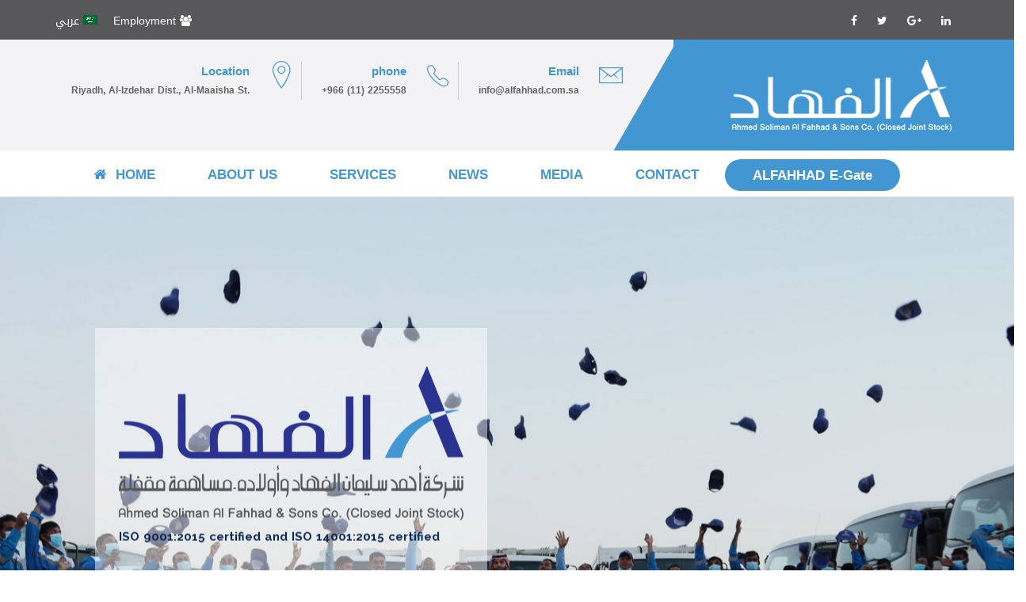

--- FILE ---
content_type: text/html; charset=utf-8
request_url: https://alfahhad.sa/en/Defaulten
body_size: 13718
content:


<!DOCTYPE html>

<html>
<head><meta charset="utf-8" /><meta name="viewport" content="width=device-width, initial-scale=1.0" /><title>
	ALFahhad closed join stock Co.
</title><script src="/bundles/modernizr?v=wBEWDufH_8Md-Pbioxomt90vm6tJN2Pyy9u9zHtWsPo1"></script>
<link rel="shortcut icon" type="image/x-icon" href="../favicon.ico" /><link href="https://fonts.googleapis.com/css?family=Raleway:300,400,600,700,800%7CLato:300,400,700" rel="stylesheet" type="text/css" /><link href="../assets/css/bootstrap.css" rel="stylesheet" type="text/css" /><link href="https://cdnjs.cloudflare.com/ajax/libs/font-awesome/4.5.0/css/font-awesome.css" rel="stylesheet" type="text/css" /><link href="../assets/css/ionicons.css" rel="stylesheet" type="text/css" />
		<!--Light box-->
		<link href="../assets/css/jquery.fancybox.css" rel="stylesheet" type="text/css" />
		<!-- carousel -->
		<!-- PrettyPhoto Popup -->
		<link href="../assets/css/prettyPhoto.css" rel="stylesheet" /><link href="../assets/css/plugin/owl.carousel.css" rel="stylesheet" type="text/css" />
		<!--Main Slider-->
		<link href="../assets/css/settings.css" type="text/css" rel="stylesheet" media="screen" /><link href="../assets/css/layers.css" type="text/css" rel="stylesheet" media="screen" /><link href="../assets/css/style.css" rel="stylesheet" /><link href="../assets/css/bootsnav2.css" rel="stylesheet" /><link href="../assets/css/index2.css" rel="stylesheet" />
    <style >

        .swiper-container {
  width: 100%;
  height: 100%;
}
.swiper-slide {
  text-align: center;
  font-size: 18px;
  background: #fff;
  /* Center slide text vertically */
  
  display: -webkit-box;
  display: -ms-flexbox;
  display: -webkit-flex;
  display: flex;
  -webkit-box-pack: center;
  -ms-flex-pack: center;
  -webkit-justify-content: center;
  justify-content: center;
  -webkit-box-align: center;
  -ms-flex-align: center;
  -webkit-align-items: center;
  align-items: center;
}
/* Text Overlay */
#lab_video_text_overlay h2 {
  font-size:4em
}
#lab_video_text_overlay .btn {
  border-radius:0;
  text-transform:uppercase;
  font-weight:200;
}
#lab_video_text_overlay .btn-warning {
  background-color:#F5D328;
}
#lab_video_text_overlay {
  position: absolute;
  color: #FFF;
  width: 100%;
  top: 35%;
}
#lab_video_text_overlay .container {
  text-align: center;
  margin: 0px auto;
  /*background-color: #669900;*/
}
@media screen and (max-width:991px) {
  #lab_video_text_wrap {
    height: 300px;
  }
}
@media screen and (max-width:650px) {
  #lab_video_text_wrap {
    height: 250px;
  }
  #lab_video_text_overlay h2 {
    font-size: 2em;
  }
  #lab_video_text_overlay p {
    font-size: .9em;
  }
}    </style>

            <link href="../css/headline.css" rel="stylesheet" />




            <script src="../js/jquery-1.12.0.min.js"></script>

    <script src="../js/headline.js"></script>


    <style>
        .mageda
        {
            color:#fff;
        }
        .mageda:hover
        {
            color:#4297d2;
        }
        .ptb-20
        {
            padding-top:5px;
        }
nav.navbar.bootsnav ul.nav > li > a        {
            font-size:17px;
            font-weight:bold;
        }
.magedDir{
    direction:ltr;
}
.navbar-nav > li
{
    float:left;
}
.footer_box__block li::after
{
    content: "\f105";
    font-family: fontawesome;
    position: absolute;
    right: 10px;
    left:unset;
    top: 0;
}
.v-line
{
    border-left: 3px solid #2a3490;
    border-right: unset;
    padding-left: 20px;
}

    </style>
</head>
<body>
     <form method="post" action="./Defaulten" id="ctl01">
<div class="aspNetHidden">
<input type="hidden" name="__EVENTTARGET" id="__EVENTTARGET" value="" />
<input type="hidden" name="__EVENTARGUMENT" id="__EVENTARGUMENT" value="" />
<input type="hidden" name="__VIEWSTATE" id="__VIEWSTATE" value="RHo3ilUN0pRBB+2L+gH4J2/KkF/+SGv04xjEqylujDCXKTL+bFkzLcSM9qT2XKXkAcgycGaFBzTgQGozh//JiRt52SyM03MhVk9NGWUPE9ocB2zjsFBJx1QE/rUGOOb3t+Jnf6sVo/M4eqv/MVICQUgsRK4zjiNKYCb0dPKcODpCx6DEqIUhB303IeDx3MjLJdURCcuVTmQdBu9QRTwjDliuKIDOZNrmSstP8B0CbwbwE9Tg8aimLWDSqfbabEh1mZvp7qmhHEOzme7RahIA7MTz4dCqbVP1thP6vuBpGYL6/GavUuCMe+UpV1Tfhw39SOAr9xkKCR5LZ/7OL9bGn0Emp7I3z8q/EFKPIPWmdNtFZh17PWXWENcOp7IZmSXrKgx8T6tEB2CykS+PxcB2DCBmyQftee6bocTerBCXIJgLyrJuk2cz4/Kp79aaONdGn6gqKOx0BwJZawtk37dsYXf5nISA9J3N+sexuci1Tw1jug4j6shIIv3DTyGZ9RJIDn9wINVW4nP6go9wRbpWQbgze2XTTF98+/2JOuPD1zElMd9iiREQnIvdS5oZwkZEFMXBpH22JPSr6xitU50G4TXFrtGmzW/3zZfLYWny1RWsed6foCOGsadyz0K6zmo2/3dA+PgcNunHv9jIO62Ratqon75LBxES1/EFYO6LjDZZK/uC4pH8NYEWMuhxzvvyemFE5da4XwWUz9MbHZliv9Dr5xSYjkd49vqJjbnF1t0rERPiVfFBMknISlSLADv2F2HftgoblaUPEBAS+ir6/DcOmaFxevyGCoX/L15cdZtjMgozHbnyzEvkPPJ3zqZ1KjAb1ty6NST7t0qNHW6TOs3Sd94oQLiWMEYPgptihxW3FRnbVZ2ZRt8mg9GevPZBI2ToVN8JGEmK2mDqpkeyT1LTnP+C7r4IpE/AEzpYYjOkK8Yh721VHGvi6soxBFU5x1+FwJkvx84hNUVlDEzzH9FZe5c2qQ6MNf8Llwy2lyhfJyMgtCG+Z5YY4/JRTRfLCzWj61YZMN/378s3HY097BnW4um8cWXjmxx88j1KRO2fyCswejshZ9J/Go0og9L2RyOGd5yn63nCfKvy5sjgeyIj63BTv/HzpFKHEl43wUK7tJw98b/[base64]/ikWZ+LTZqv2aJPzdIAJxhDFG6u/BOz07MmeN5DlKcSpUy2Kgl2HZ0q9rcAfs1oTTNHkWpgEDgTlYVnk97ns2AainINsYCQADO2D6D/BIg2M3Zm9kfB7/[base64]/x19F/T3Wah/7m9LQPh/HktD0ejjNpigwtMN4Ha8aSHh6UhbBQdV6WhkB8RukmzOyXesgeANgQLPptyLNJLdJSq306NAEsHEr8W5/WjUsn39ytt2LWwEWu6Siry965myNCio0/L/Lft8jMPHmTFYNiRKGQNjUf6/5xSUiUSYZU66GFgSUuZPbeys7Xgt0fcws8okM/ghD8o9PFLHFQvhxW3cO/SNp2ABv5uGPi9IsAZoChwH2qypUH+leUIJoQ0Z4JGImGz0l5j0r7QpFoo9cJEmDEIAkGOx+Ae+EgMGX77cbWq5eTtK9pATmEGCcQTqgLu0AMy4pWtWCzGRMNPXMUFOB2REQuD1X/GL/l9erIKxTCPCKFDE3+94Qd7VGT6H28F8KjW0gIXZ3mB9t4UDC61/lY6681pdRe3xPrc09UNwEKCYYjvmaR6sSYcsnaE/Yf/5fRCfMz9aPgSsNHL1MmKu6NfkLpIvyxqCiz//qRK+zkjDFkpxmqNnXnbndpMzs+dtL2Hkhcnp8vVNzTi5Vptkwd3RQUqQEVTZnR9DSLGPP7z/[base64]/azIoRa5EpR79EfDFpBpiKruuvPEOcHpBPJQSF2ydEuXeOlTH1QcStJ/JR5hYi5U3gODxfZ4qX1J2Yr/WOXA6mZba5xOnLvjfwULegsVOJPLtiT0R6HHVfYQcpGt0FxlMVKgY0RFwbelH350xhLJDP6yJcD1EM2N1cZap4xDDvXz4crNBAggM7/6562HpG+bic0jrJV56x1psMQaM8IRkwpLITe09NuEeqq1bDhnhyMnCy3v/RDopE8U56FSERNk6IYlEiRKWvuAk8DsGsuwuebQMCOcVk/W3ajHXYIhYrsPu/DwaLJLEmrYWm/n69rQUBztok8dL7sfyaw55cW1mh07Lw6yZJWhGo8nc2FEnM33NdhQxfT/m/dkF0FP0cJu/W7YUkt69m6XFM/[base64]" />
</div>

<script type="text/javascript">
//<![CDATA[
var theForm = document.forms['ctl01'];
if (!theForm) {
    theForm = document.ctl01;
}
function __doPostBack(eventTarget, eventArgument) {
    if (!theForm.onsubmit || (theForm.onsubmit() != false)) {
        theForm.__EVENTTARGET.value = eventTarget;
        theForm.__EVENTARGUMENT.value = eventArgument;
        theForm.submit();
    }
}
//]]>
</script>


<script src="/WebResource.axd?d=pynGkmcFUV13He1Qd6_TZHje_D3DB29QQ_uHYCUXYL_ZOMkYzuzgvmh1hmxm3Yyr54VReSv6vExvMEYCvfW9zw2&amp;t=638901536248157332" type="text/javascript"></script>


<script src="../Scripts/WebForms/MsAjax/MicrosoftAjax.js" type="text/javascript"></script>
<script src="../Scripts/WebForms/MsAjax/MicrosoftAjaxWebForms.js" type="text/javascript"></script>
<div class="aspNetHidden">

	<input type="hidden" name="__VIEWSTATEGENERATOR" id="__VIEWSTATEGENERATOR" value="5C6343D4" />
	<input type="hidden" name="__PREVIOUSPAGE" id="__PREVIOUSPAGE" value="gPE44PdA5nySVpRDvt5_46kdhgefsxGeo9YUaoQr3R4hFPexSm1Q-4_hXtYrzqR2Q7lZpzufX5giPYNdZZXMhA2" />
	<input type="hidden" name="__EVENTVALIDATION" id="__EVENTVALIDATION" value="znT/uQND3I4OuRcRaulHqsZ1Qv2L4jT5io/rqXYtgFw2MJFnRYFLxwqSECi/vdxF8kbNPZ9sd+tmk/4tY9baColjwC0qoVvX3Yp/+9yIdgLycjDyYgoVmXV71snvNzEe" />
</div>            		<!--loader-->
		<div id="preloader">
			<div class="sk-circle">
				<div class="sk-circle1 sk-child"></div>
				<div class="sk-circle2 sk-child"></div>
				<div class="sk-circle3 sk-child"></div>
				<div class="sk-circle4 sk-child"></div>
				<div class="sk-circle5 sk-child"></div>
				<div class="sk-circle6 sk-child"></div>
				<div class="sk-circle7 sk-child"></div>
				<div class="sk-circle8 sk-child"></div>
				<div class="sk-circle9 sk-child"></div>
				<div class="sk-circle10 sk-child"></div>
				<div class="sk-circle11 sk-child"></div>
				<div class="sk-circle12 sk-child"></div>
			</div>
		</div>
		<!--loader-->
		<!--Header Section Start Here
		==================================-->
		<header>
			<div class="top-part__block ptb-15">
				<div class="container">
					<div class="row">
                        <div class="col-sm-7">
							<a href="../Default.aspx" class="mageda">عربي <img src="../assets/images/ar.png" />
							</a>&nbsp;&nbsp;
							<a href="jobsen.aspx" class="mageda">Employment <i class="fa fa-users" ></i>
							</a>
						</div>

                        <div class="col-sm-5">
							<div class="social-link__block text-right">
								<a href="https://www.facebook.com/AlfahhadCo/"><i class="fa fa-facebook"></i></a>
								<a href="https://twitter.com/alfahhadco"><i class="fa fa-twitter"></i></a>
								<a href="https://plus.google.com/114319177120480201281"><i class="fa fa-google-plus"></i></a>
								<a href="https://www.linkedin.com/company/ahmedsolimanalfahad&sonsltd.co./about/"><i class="fa fa-linkedin"></i></a>
							</div>
						</div>

					</div>
				</div>
			</div>
			<div class="middel-part__block" style="background: #4297d2;">
				<div class="container">
					<div class="row" style="background-color: #f3f3f5;">
						
						<div class="col-md-9 col-lg-8">
							<div class="top-info__block text-left">
								<ul>
									<li>
										<i class="ion-ios-location-outline"></i>
										<p>
											Location <span>Riyadh, Al-Izdehar Dist., Al-Maaisha St.</span>
										</p>
									</li>
									<li>
										<i class="ion-ios-telephone-outline"></i>
										<p>
											phone <span>+966 (11) 2255558</span>
										</p>
									</li>
									<li>
										<i class="ion-ios-email-outline"></i>
										<p>
											Email <span><a href="/cdn-cgi/l/email-protection" class="__cf_email__" data-cfemail="b3daddd5dcf3d2dfd5d2dbdbd2d79dd0dcde9dc0d2">[email&#160;protected]</a></span>
										</p>
									</li>
								</ul>
							</div>
						</div>
                        <div class="col-md-3 col-lg-4" style="padding-right:unset; ">
							<div class="logo text-right">
								<a href="Defaulten.aspx"> <img src="../assets/images/logo1.png" alt="Logo"> </a>
							</div>
						</div>
					</div>
				</div>
			</div>
			<div class="main_nav stricky-header__top">

				<nav class="navbar navbar-default navbar-sticky bootsnav">
					<div class="container">
						<!-- Start Header Navigation -->
						<div class="navbar-header">
							<button type="button" class="navbar-toggle" data-toggle="collapse" data-target="#navbar-menu">
								<i class="fa fa-bars"></i>
							</button>

						</div>
						<!-- End Header Navigation -->
						<!-- Collect the nav links, forms, and other content for toggling -->
						<div class="collapse navbar-collapse" id="navbar-menu">

							<ul class="nav navbar-nav mobile-menu" dir="ltr">
								<li>
									<a href="Defaulten.aspx"><i class="fa fa-home"></i>&nbsp; HOME </a> <span class="submenu-button"></span>
								</li>
								<li>
									<a href="Abouten.aspx">ABOUT US</a><span class="submenu-button"></span>
								</li>
								<li>
									<a href="Servicesen.aspx">SERVICES</a><span class="submenu-button"></span>
								</li>

								<li>
									<a href="Blogsen.aspx">NEWS</a><span class="submenu-button"></span>
								</li>
								<li>
										<a href="mediaen.aspx">MEDIA</a><span class="submenu-button"></span>
										</li>

								<li>
									<a href="Contacten.aspx">CONTACT</a><span class="submenu-button"></span>
								</li>
								<li>
									<a class="custom-btn" href="http://egate.alfahhad.sa" target="_blank" style="border-radius: 25px;">ALFAHHAD E-Gate</a>
								</li>
							</ul>

						</div>
						<!--navbar-collapse -->
					</div>
				</nav>
			</div>
		</header>
		<!--Section End Here-->
                    <script data-cfasync="false" src="/cdn-cgi/scripts/5c5dd728/cloudflare-static/email-decode.min.js"></script><script type="text/javascript">
//<![CDATA[
Sys.WebForms.PageRequestManager._initialize('ctl00$ctl19', 'ctl01', [], [], [], 90, 'ctl00');
//]]>
</script>


            
			
		<!--  Main Banner Start Here-->
		<div class="main-banner">
			<div id="rev_slider_34_1_wrapper" class="rev_slider_wrapper" data-alias="news-gallery34">
				<!-- START REVOLUTION SLIDER 5.0.7 fullwidth mode -->
				<div id="rev_slider_34_1" class="rev_slider" data-version="5.0.7">
					<ul>
						<!-- SLIDE  -->
						<li data-index="rs-129"  >
							<!-- MAIN IMAGE -->
							<img src="../assets/images/banner/slider1.jpg"  alt=""  class="rev-slidebg" >
							<!-- LAYERS -->
							<!-- LAYER NR. 2 -->
							<div class="tp-caption Newspaper-Title tp-resizeme "
							id="slide-129-layer-1"
							data-x="['left','left','left','left']" data-hoffset="['100','50','50','30']"
							data-y="['top','top','center','center']" data-voffset="['165','135','0','0']"
							data-fontsize="['50','50','50','30']"
							data-lineheight="['55','55','55','35']"
							data-width="['100%','100%','600','400']"
							data-height="none"
							data-whitespace="normal"
							data-transform_idle="o:1;"
							data-transform_in="y:[-100%];z:0;rX:0deg;rY:0;rZ:0;sX:1;sY:1;skX:0;skY:0;s:1500;e:Power3.easeInOut;"
							data-transform_out="auto:auto;s:1000;e:Power3.easeInOut;"
							data-mask_in="x:0px;y:0px;s:inherit;e:inherit;"
							data-mask_out="x:0;y:0;s:inherit;e:inherit;"
							data-start="1000"
							data-splitin="none"
							data-splitout="none"
							data-responsive_offset="on" >
								<div class="banner-text">

                                    <div style="padding:30px;padding-top:50px;padding-bottom:50px; background-color:rgba(255, 255, 255, 0.47)" >
                                    <img src="../assets/images/alfahhadlogo.png" style="width:250px !important; height:auto !important;" />
									<h4 style="color: #092955;">
ISO 9001:2015 certified and ISO 14001:2015 certified
									</h4>
                                    <img src="../assets/images/iso.png" style="width:250px !important; height:auto !important;" />
                                        </div>
								</div>
							</div>
						</li>
						<!-- SLIDE  -->
						<li data-index="rs-130" data-title="" data-description="">
							<!-- MAIN IMAGE -->
							<img src="../assets/images/banner/slider2.jpg"  alt=""   class="rev-slidebg">
							<!-- LAYERS -->
							<!-- LAYER NR. 2 -->
							<div class="tp-caption Newspaper-Title   tp-resizeme "
							id="slide-130-layer-1"
							data-x="['left','left','left','left']" data-hoffset="['100','50','50','30']"
							data-y="['top','top','center','center']" data-voffset="['165','135','0','0']"
							data-fontsize="['50','50','50','30']"
							data-lineheight="['55','55','55','35']"
							data-width="['800','800','600','400']"
							data-height="none"
							data-whitespace="normal"
							data-transform_idle="o:1;"
							data-transform_in="y:[-100%];z:0;rX:0deg;rY:0;rZ:0;sX:1;sY:1;skX:0;skY:0;s:1500;e:Power3.easeInOut;"
							data-transform_out="auto:auto;s:1000;e:Power3.easeInOut;"
							data-mask_in="x:0px;y:0px;s:inherit;e:inherit;"
							data-mask_out="x:0;y:0;s:inherit;e:inherit;"
							data-start="1000"
							data-splitin="none"
							data-splitout="none"
							data-responsive_offset="on">
								<div class="banner-text text-center" dir="ltr">
									<h2 style="color:#fff">Our experience exceeded over  <span style="font-size:140px; color:#ffd658;  font-family:'Raleway', sans-serif;">25 </span> years<br /><span style="color:#fff; font-size:20px;"> Clean cities and waste disposal - Maintenance and operation ...</span></h2>
									<a class="btn-text" href="Servicesen.aspx"> more about our services</a>
								</div>
							</div>

						</li>
						<!-- SLIDE  -->
						<li data-index="rs-131">
							<!-- MAIN IMAGE -->
							<img src="../assets/images/banner/slider3.jpg"  alt=""   class="rev-slidebg " >
							<!-- LAYERS -->
							<!-- LAYER NR. 2 -->
							<div class="tp-caption Newspaper-Title   tp-resizeme "
							id="slide-131-layer-1"
							data-x="['left','left','left','left']" data-hoffset="['100','50','50','30']"
							data-y="['top','top','center','center']" data-voffset="['165','135','0','0']"
							data-fontsize="['50','50','50','30']"
							data-lineheight="['55','55','55','35']"
							data-width="['800','800','600','400']"
							data-height="none"
							data-whitespace="normal"
							data-transform_idle="o:1;"
							data-transform_in="y:[-100%];z:0;rX:0deg;rY:0;rZ:0;sX:1;sY:1;skX:0;skY:0;s:1500;e:Power3.easeInOut;"
							data-transform_out="auto:auto;s:1000;e:Power3.easeInOut;"
							data-mask_in="x:0px;y:0px;s:inherit;e:inherit;"
							data-mask_out="x:0;y:0;s:inherit;e:inherit;"
							data-start="1000"
							data-splitin="none"
							data-splitout="none"
							data-responsive_offset="on">
								<div class="banner-text">
                                    <img src="../assets/images/projectsen.png" />

								</div>
							</div>
						</li>
						<!-- SLIDE  -->
					</ul>
					<div class="tp-bannertimer tp-bottom"></div>
				</div>
			</div>
		</div>
		<!--  Main Banner End Here-->

		<!-- About Section -->
		<div id="about-section" class="ptb ptb-xs-60">
			<div class="container">
				<div class="row">
					<div class="col-sm-5 col-md-6">
						<div class=" about-wrap" dir="ltr">
							<div class="block-title v-line">
								<h2><span>Al-Fahhad Company </span> </h2>
								<p class="italic">
About Al-Fahahd Company								</p>
							</div>
							<div class="block-content">

								<p style="text-align:justify;">
Al Fahhad is one of the leading clean-up, operating and maintenance companies, which provides a variety of services from urban cleanliness, the operation, operation and maintenance of debris and buildings.
								</p>
								<p style="text-align:justify;">
It is one of the largest companies in Saudi Arabia that has gained the respect and trust of all partners and customers, This distinction is based on the company's interest in qualified personnel, holders of higher education degrees, and persons with experience and specialization from Saudi Arabia, who meet the Criteria for employment adopted by the ministry of Labour and official organizations.
It has								</p>
								<a href="Abouten.aspx" class="more_btn__block mt-40">read more.. <i class="fa fa-angle-left"></i></a>
							</div>
						</div>

					</div>
					<div class="col-sm-7 col-md-6">
						<div class="row pl-70 pl-xs-0 pl-sm-0 mt-xs-30">
							<div class="col-sm-6">
								<div class="img-block grid">

									<figure class="effect-sadie">
										<img class="img-responsive" src="../assets/images/services/carpet-cleaning-3.jpg" alt="">
										<figcaption>
											<h2>Construction and contracting</h2>
											<p>
• Construction.
• Engineering consultancy.
• Interior and exterior designs.
• Infrastructure.
											</p>
											<a href="Servicesen.aspx"> more..</a>
										</figcaption>
									</figure>
									<br>
									<figure class="effect-sadie">
										<img class="img-responsive" src="../assets/images/services/Woman-Cleaning.jpg" alt="Photo">
										<figcaption>
											<h2> Maintenance and clean-up of buildings</h2>
											<p>
• Cleaning building facades.
• Inner cleanliness.
• Maintenance of electrical works.
• Maintenance and operation of refrigeration units.

											</p>
											<a href="Servicesen.aspx"> more..</a>
										</figcaption>
									</figure>
								</div>
							</div>
							<!-- /.col -->
							<div class="col-sm-6">
								<div class="img-block grid mt-45">
									<figure class="effect-sadie">
										<img class="img-responsive" src="../assets/images/services/Office-commer-cleaing.jpg" alt="Photo">
										<figcaption>
											<h2> Cities clean-up and wastes disposal</h2>
											<p dir="ltr">
We make your city clean by using the best tools, equipment, and technology, and skilled labour.

											</p>
											<a href="Servicesen.aspx"> more..</a>
										</figcaption>
									</figure>
									<br>
									<figure class="effect-sadie">
										<img class="img-responsive" src="../assets/images/services/house-clean-maid.jpg" alt="Photo">
										<figcaption>
											<h2>Management and operation of wastes landfill</h2>
											<p>
• Wastes weight.
• Wastes regulator.
• Wastes coverage.
• Car decontamination.
• Methane burning.											</p>
											<a href="Servicesen.aspx"> more..</a>
										</figcaption>
									</figure>
								</div>
							</div>
							<!-- /.col -->
						</div>
						<!-- /.row -->
					</div>
                    
				</div>
			</div>

		</div>
		<!-- About Section End-->
		<!--Counter UP Section Start-->
		<section class="counterUp_wrapper__block padding">
			<div class="container">
				<div class="row">
					
					
                    <div class="col-md-6 text-right" dir="ltr" style="text-align:justify;">
                        <h3 style="line-height:1.9">
                            Our accumulated capacities over <strong>25</strong> years allow us to take the lead as a catalyst for Saudi Arabia's economy, they also provide us with an environment in which innovation can make significant contributions to national development.
                        </h3>
					</div>
                    <div class="col-md-6">
						<div class="counter_wrap__block text-center">
							<div class="row">
								<div class="col-sm-4">
									<div class="single-counterup">
										<i class="fa fa-users"></i>
										<p class="counterup">
											+<span class="counter" data-count="25">0</span><span style="font-size:15px">K</span>
										</p>
										<p>
											Employees
										</p>
									</div>
								</div>
								<div class="col-sm-4">
									<div class="single-counterup">
										<i class="fa fa-truck"></i>
										<p class="counterup">
											+<span class="counter" data-count="4000">3900</span><span style="font-size:15px"></span>
										</p>
										<p>
											Equipment and vehicles
										</p>
									</div>
								</div>
                                <div class="col-sm-4">
									<div class="single-counterup">
										<i class="fa fa-trophy"></i>
										<p class="counterup">
											+<span class="counter" data-count="130">100</span><span style="font-size:15px"></span>
										</p>
										<p>
											Contracts executed
										</p>
									</div>
								</div>

							</div>
						</div>
					</div>
				</div>
			</div>
		</section>

    
<style>
    .slideshow-container {
        position: relative;
        background: #f1f1f1f1;
        color: #fff;
        background-image: url(../images/shutterstock.jpg);
        background-repeat: no-repeat;
        background-size: cover;
        height: 610px;
    }

    .mySlides {
        padding: 80px;
        text-align: center;
    }
</style>
<section class="testimonial_wrapper__block padding ptb-xs-60 gray-bg" style="padding-bottom: unset;">
    <div class="row">
        <div class="col-md-12 col-center m-auto">
            <div class="container">
                <div class="row pb-30" dir="ltr">
                    <div class="col-lg-12">
                        <div class="block-title v-line">
                            <h2><span>Board of Directors </span></h2>
                            <p class="italic">
                                Board of Directors Fahhad Company - closed joint stock
                            </p>
                        </div>
                    </div>
                </div>
            </div>
            <div id="myCarousel" class="carousel slide slideshow-container mySlides" data-ride="carousel">
                <!-- Carousel indicators -->
                <ol class="carousel-indicators">
                    <li data-target="#myCarousel" data-slide-to="0" class="active"></li>
                    <li data-target="#myCarousel" data-slide-to="1" class=""></li>
                    <li data-target="#myCarousel" data-slide-to="2" class=""></li>
                    <li data-target="#myCarousel" data-slide-to="3" class=""></li>

                </ol>
                <!-- Wrapper for carousel items -->
                <div class="carousel-inner">
                    
                    <div class="item carousel-item active">
                        <div class="row">
                            <div class="col-md-4" style="float: left;">
                                <div class="img-box">
                                    <img width="300" height="350" src="../images/abosolimanalfahhad.png" alt=""></div>
                            </div>
                            <div class="col-md-6" style="float: left;">
                                <h1 style="text-align: left;">Fahhad Bin Soliman Al-Fahhad</h1>
                                <h4 style="text-align: left;">Board Chairman</h4>
                                <br />

                                <p class="testimonial" style="text-align: justify; line-height: 2; direction: ltr; font-size: 1em;">
                                    Since its inception, Ahmed Suleiman Al Fahad & Sons Co. has been striving to provide its services in accordance with the highest international standards to satisfy the wishes and aspirations of the client and is able to establish unprecedented standards in the field of maintenance and operation, and to provide a highly professional model that many other companies follows.
Al-Fahad went through several stages until it became a closed contribution company on the IPO doors in the Saudi capital market in line with the economic transformation witnessed by Saudi Arabia. These successes came first by our Allah's blessings and then by the patriotic managerial youth at Al Fahad Company.
Investment in human development is the mainstay of success and continuity in business, so we offer it all the potential to
support and develop it. At Al Fahad Company, we are looking forward to excellence by having a system, an administration and a presence at all levels keeping in mind the values and principles on which the company was founded, asking our lord Allah to keep us up.

                                </p>
                            </div>
                        </div>
                    </div>
                    <div class="item carousel-item">
                        <div class="row">
                            <div class="col-md-4" style="float: left;">
                                <div class="img-box">
                                    <img width="300" height="350" src="../images/abdullahalfahhad.png" alt=""></div>
                            </div>
                            <div class="col-md-6" style="float: left;">
                                <h1 style="text-align: left;">Abdullah Bin Ahmed Al-Fahhad</h1>
                                <h4 style="text-align: left;">Vice Chairman and delegate</h4>
                                <br />

                                <p class="testimonial" style="text-align: justify; line-height: 2; direction: ltr; font-size: 1em;">
                                    It is well known that Ahmed Sulaiman Al Fahad & Sons Co. (Closed Joint Stock) has a great success that drawn everyone's attention to it. Its mission was to provide the best possible services in the field of city cleaning, operation, maintenance, construction, and other activities. This distinction has had its basis and reasons that the administration of Sheikh Ahmed Bin Sulaiman Al-Fahad has sought for until it has paid off, and someone who does not thank Allah,he would not be thankful to people, the company's highly qualified and distinguished cadres have had a profound effect on what has have been achieved.
We at Al Fahad Company continue to strive to improve our performance, find the best, and look for new opportunities to increase our activities both inside and outside Saudi Arabia. So, I pray to Allah that Ahmed Sulaiman Al Fahad & Sons (closed Joint Stock) continue to its path and to contribute to the prosperity of our national economy and enhance the vision of Saudi Arabia 2030.
Finally, may Almighty guides everyone to what Allah loves and satisfies. Praise be to Allah the Lord of the Worlds.

                                </p>

                            </div>
                        </div>

                    </div>

                    <div class="item carousel-item">
                        <div class="row">
                            <div class="col-md-4" style="float: left;">
                                <div class="img-box">
                                    <img width="300" height="350" src="../images/aboali.png" alt=""></div>
                            </div>
                            <div class="col-md-6" style="float: left;">
                                <h1 style="text-align: left;">Khalid Bin Abdullah Al-Nasser</h1>
                                <h4 style="text-align: left;">CEO (Chief Executive Officer)</h4>
                                <br />

                                <p class="testimonial" style="text-align: justify; line-height: 2; direction: ltr; font-size: 1em;">
                                    Ahmed Suleiman Al Fahad & Sons Company were able to create a bright brand name in the areas of urban cleanliness, maintenance and operation. Over 25 years ago, it was the beginning of a challenge and perseverance in which it was able to overcome many obstacles and difficulties and win the confidence of all, We are proud of our team of over 25,000 highly qualified and experienced staff in various fields and qualified labour and trained in international best practices. We are also constantly endeavouring to recruit and train national human resources, and we are implementing a methodology for establishing leadership, promoting and encourage initiatives that achieve faith in the company for its community role as the best community practice. At Al-Fahad company, we endeavor to maximize our financial, human and logistical resources in all areas. We are also constantly looking forward to exploring
promising investment opportunities and opening up new markets inside and outside Saudi Arabia.

                                </p>

                            </div>
                        </div>

                    </div>

                </div>
                <!-- Carousel controls -->
                <a class="carousel-control left carousel-control-prev" href="#myCarousel" data-slide="prev">
                    <i class="fa fa-angle-left"></i>
                </a>
                <a class="carousel-control right carousel-control-next" href="#myCarousel" data-slide="next">
                    <i class="fa fa-angle-right"></i>
                </a>
            </div>
        </div>
    </div>
</section>

		<!--Course Section section Here-->
		<section class="course-section__block padding ptb-xs-60">
			<div class="container">
				<div class="row pb-30">
					<div class="col-lg-12" dir="ltr">
						<div class="block-title v-line">
							<h2><span>Our Services</span></h2>
							<p class="italic">
								Activities of Al-Fahhad Company
							</p>
						</div>
					</div>
				</div>

				<div class="row">
					<div class="col-sm-12">
						<div class="services_two">
                            <div class="courses-block img-scale magedDir">

								<figure class="img__block">
									<img class="img-responsive" src="../assets/images/services/Woman-Cleaning.jpg" alt="">

								</figure>
								<div class="courses-content__block">

									<h3 class="item-title"><a href="cleanhouse.aspx">Maintenance and clean-up of buildings</a></h3>
									<p class="item-content">
Our Services:
• Cleaning building facades.
• Inner cleanliness.
• Maintenance of electrical works.
• Maintenance and operation of refrigeration units.
									</p>

								</div>
							</div>

                            <div class="courses-block img-scale magedDir">
								<figure class="img__block">
									<img class="img-responsive" src="../assets/images/services/house-clean-maid.jpg" alt="courses">

								</figure>
								<div class="courses-content__block">

									<h3 class="item-title"><a href="marma.aspx">Management and operation of wastes landfill</a></h3>
									<p class="item-content">
Our Services:
• Wastes weight.
• Wastes regulator.
• Wastes coverage.
• Car decontamination.
• Operation of incinerators.
• Methane burning.
									</p>

								</div>
							</div>

                            <div class="courses-block img-scale magedDir">

								<figure class="img__block">
									<img class="img-responsive" src="../assets/images/services/Office-commer-cleaing.jpg" alt="">

								</figure>
								<div class="courses-content__block">

									<h3 class="item-title"><a href="cityclean.aspx">Cities clean-up and wastes disposal</a></h3>
									<p class="item-content">
Our Services:
                                        • We offer a service that is 24 hour.
• Collection and transportation of wastes.
• Manual sweep.
• Mechanical sweep.
• Washing streets and sidewalks.
• Suction of rainwater.
• Picking up litter.
• Cleaning markets.
									</p>

								</div>
							</div>

							<div class="courses-block img-scale magedDir">

								<figure class="img__block">
									<img class="img-responsive" src="../assets/images/services/commercial-cleaning-2.jpg" alt="courses">

								</figure>
								<div class="courses-content__block">

									<h3 class="item-title"><a href="hospital.aspx">Maintenance and operation of hospitals</a></h3>
									<p class="item-content">
Our Services:
• Maintenance and operation of central air conditioning.
• Maintenance and operation of boilers.
• Maintenance of generators and power plants.
• Maintenance of medical gases.
• Maintenance of desalination.
• Sewage treatment plants.
• Maintenance and operation of central laundries.
• Internal and external cleaning of buildings.

									</p>

								</div>
							</div>
							
														<div class="courses-block img-scale magedDir">

								<figure class="img__block">
									<img class="img-responsive" src="../assets/images/services/move-in-cleaning.jpg" alt="">

								</figure>
								<div class="courses-content__block">

									<h3 class="item-title"><a href="gardenclean.aspx">Maintenance of parks and gardens</a></h3>
									<p class="item-content">
Our Services:
• Afforestation.
• Gardens coordination.
• Landscape works.
• Maintenance of parks.

									</p>

								</div>
							</div>
                            							<div class="courses-block img-scale magedDir">

								<figure class="img__block">
									<img class="img-responsive" src="../assets/images/services/carpet-cleaning-3.jpg" alt="">

								</figure>
								<div class="courses-content__block">

									<h3 class="item-title"><a href="construction.aspx">Construction and contracting</a></h3>
									<p class="item-content">
                                        Our Services:
• Construction.
• Engineering consultancy.
• Interior and exterior designs.
• Infrastructure.

									</p>

								</div>
							</div>

							
							

							
							
							

						</div>
					</div>
				</div>
			</div>
		</section>
		<!--Course Section section End-->

    <section id="lab_video_slider" style="z-index:-1;     position: relative;">
  <div class="container-fluid">
    <div class="row">
      <meta name="viewport" content="width=device-width, initial-scale=1, minimum-scale=1, maximum-scale=1">

      <!-- Link Swiper's CSS -->


      <!-- Swiper -->
      <div class="swiper-container">
        <div class="swiper-wrapper">
          <div id="slide_one" class="swiper-slide">
            <!-- VIDEO -->
                <div id="lab_video_text_overlay">
    <div class="container">
						<div class="slider-text" style="background-color:rgba(39, 38, 38, 0.18); padding:50px;">
							<span style="font-size:6vw; text-shadow:2px 2px 5px #808080; padding-top:20px;">AL FAHHAD Co.</span> <br>
							<h1 class="cd-headline loading-bar" dir="ltr">
								<span class="cd-words-wrapper is-loading">
									<b class="is-hidden">+25000 Employees</b>
									<b class="is-hidden">+25 Years of experience</b>
									<b class="is-hidden">+4500 Equipment and vehicles</b>
                                    <b class="is-visible">+130 Contracts executed</b>
									<b class="is-hidden">+25 International agencies</b>

								</span>
							</h1>
						</div>	

    </div>
  </div>

            <video class="slider-video" preload="auto" loop="" muted="" autoplay="" style="visibility: visible; width: 100%;" poster="../images/working-with-espresso.jpg">
              <source src="../images/alfahhad.mp4" type="video/mp4">
              <source src="../images/alfahhad.webm" type="video/webm">
            </video>

            <!-- END VIDEO -->
          </div>


        </div>
        <!-- Add Pagination -->
        <div class="swiper-pagination"></div>
        <!-- Add Arrows -->
      </div>

      <!-- Swiper JS -->


      <!-- Initialize Swiper -->
    </div>
    <!-- end .row -->
  </div>
  <!-- end .container-->

  <!-- end #section -->
        </section>

		<!--Blog Section-->
		<section id="blog" class="padding ptb-xs-60">
			<div class="container">
				<div class="row pb-30" dir="ltr">
					<div class="col-lg-12">
						<div class="block-title v-line">
							<h2><span>News </span></h2>
							<p class="italic">
								Latest news for Al-Fahhad company - closed joint stock
							</p>
						</div>
					</div>
				</div>
				<div id="MainContent_div_news" class="row"><div class='col-md-4 mb-xs-30 mb-sm-30'><div class='single-blog-post'><div class='img-box'><img src='../ImageTesting/ImageCSharp.aspx?ImageID=145&TFile=1' alt=''><div class='overlay'><div class='box'><div class='content'><ul><li><a href='blogen.aspx?id=1809295031'><i class='fa fa-link'></i></a></li></ul></div></div></div></div><div class='content-box'><div class='date-box'><div class='inner'><div class='date'><b>18</b> Jan</div></div></div><div class='content' dir='rtl'><a href='blogen.aspx?id=1809295031'><h4>Al Fahhad explains through “SABQ” the word on Al Madina Al Munawara project containers</h4></a><p>Al Fahhad Co. explained through SABQ online newspaper the truth about the word on the containers of Al Madina Al Munawar...</p></div></div></div></div><div class='col-md-4 mb-xs-30 mb-sm-30'><div class='single-blog-post'><div class='img-box'><img src='../ImageTesting/ImageCSharp.aspx?ImageID=143&TFile=1' alt=''><div class='overlay'><div class='box'><div class='content'><ul><li><a href='blogen.aspx?id=632053638'><i class='fa fa-link'></i></a></li></ul></div></div></div></div><div class='content-box'><div class='date-box'><div class='inner'><div class='date'><b>09</b> Oct</div></div></div><div class='content' dir='rtl'><a href='blogen.aspx?id=632053638'><h4>Al Fahhad wins Al Madina Al Munawara Cleaning Contract</h4></a><p>His Majesty the king ordered to give Al Madina AL Munawara Cleaning Contract to (Ahmed Soliman Al Fahhad & sons Ltd., Co...</p></div></div></div></div><div class='col-md-4 mb-xs-30 mb-sm-30'><div class='single-blog-post'><div class='img-box'><img src='../ImageTesting/ImageCSharp.aspx?ImageID=140&TFile=1' alt=''><div class='overlay'><div class='box'><div class='content'><ul><li><a href='blogen.aspx?id=592090109'><i class='fa fa-link'></i></a></li></ul></div></div></div></div><div class='content-box'><div class='date-box'><div class='inner'><div class='date'><b>04</b> Oct</div></div></div><div class='content' dir='rtl'><a href='blogen.aspx?id=592090109'><h4>Eid al-fitr gathering in the head office.</h4></a><p>Al Fahhad Co. threw a party for its employees to celebrate Eid Al-Adha. The celebration took place at the company’s HQ i...</p></div></div></div></div></div>
                <div class="text-center" dir="ltr"><br />
                    <a id="MainContent_lbl_news" href="javascript:WebForm_DoPostBackWithOptions(new WebForm_PostBackOptions(&quot;ctl00$MainContent$lbl_news&quot;, &quot;&quot;, false, &quot;&quot;, &quot;../blogsen.aspx&quot;, false, true))" style="font-weight:bold;">more ...</a>
                </div>
			</div>
		</section>
		<!--Blog Section End-->


            <hr />
		<footer>
			<div class="top_footer_info__block ptb-20">
				<div class="container">
					<div class="row">
						<div class="col-sm-4">
							<div class="single_info__block">
								<i class="fa fa-phone"></i>
								<h4>+966 (11) 2255558 <span dir="ltr" class="text-left">FAX +966 (11) 2255557</span></h4>
							</div>
						</div>
						<div class="col-sm-4">
							<div class="single_info__block">
								<i class="fa fa-envelope-o"></i>
								<h4><a href="/cdn-cgi/l/email-protection" class="__cf_email__" data-cfemail="a8c1c6cec7e8c9c4cec9c0c0c9cc86cbc7c586dbc9">[email&#160;protected]</a> <span dir="rtl" class="text-left">Sunday-Thursday 08:00AM-05:00PM</span></h4>
                                
							</div>
						</div>
						<div class="col-sm-4">
							<div class="single_info__block">
								<i class="fa fa-map-marker"></i>
								<h4>KSA <span>Riyadh, Al-Izdehar Dist., Al-Maaisha St.</span></h4>
							</div>
						</div>
					</div>
				</div>
			</div>
			<div class="main_footer__block pb-0 pt-60">
				<div class="container">
					<div class="row">
						<div class="col-md-3" dir="ltr">
							<div class="footer_box__block">
								<h4>About us</h4>
								<p style="text-align:justify;">
Al Fahhad is one of the leading clean up companies 
,companies maintenance and operating, upclean leading the of one is 
<br />
                                    <a href="Abouten.aspx" style="color:#fff">read more...</a>								

								</p>
							</div>
						</div>
						<div class="col-md-3" dir="ltr">
							<div class="footer_box__block">
								<h4>Activities and Services</h4>
								<ul>
									<li>
										<a href="citycleanen.aspx">Clean cities and waste disposal</a>
									</li>
									<li>
										<a href="marmaen.aspx">Management and operation of the landfill</a>
									</li>
									<li>
										<a href="hospitalen.aspx">Maintenance and operation of hospitals</a>
									</li>
									<li>
										<a href="constructionen.aspx">Construction and Contracting</a>
									</li>
									<li>
										<a href="Servicesen.aspx">More about our services...</a>
									</li>
								</ul>
							</div>
						</div>
						<div class="col-md-3" dir="ltr">
							<div class="footer_box__block">
								<h4>Quick links</h4>
								<ul>
									<li>
										<a href="Defaulten.aspx">Home</a>
									</li>
									<li>
										<a href="Abouten.aspx">About us</a>
									</li>
									<li>
										<a href="Servicesen.aspx">Services</a>
									</li>
									<li>
										<a href="http://staff.alfahhad.sa" target="_blank">Staff Corner</a>
									</li>
									<li>
										<a href="jobsen.aspx">Employment</a>
									</li>
								</ul>
							</div>
						</div>
						<div class="col-md-3">
							<div class="footer_box__block address-box text-left">
								<h4>Contact Us</h4>
								<ul>
									<li>
										<i class="fa fa-phone"></i>
										<p dir="ltr">
											<span dir="ltr"> +966 (11) 2255558 &nbsp;</span> 
										</p>
									</li>
									<li>
										<i class="fa fa-envelope-o"></i>
										<p>
											<a href="/cdn-cgi/l/email-protection#e38a8d858ca3828f85828b8b8287cd808c8ecd9082"><span class="__cf_email__" data-cfemail="cda4a3aba28daca1abaca5a5aca9e3aea2a0e3beac">[email&#160;protected]</span>&nbsp;</a>
										</p>
									</li>
									<li>
										<i class="fa fa-map-marker"></i>
										<p>
Riyadh, Al-Izdehar Dist., Exit 9
										</p>
									</li>
									<li>
										<i class="fa fa-clock-o"></i>
										<p dir="ltr">
Sunday-Thursday 08:00AM-05:00PM										</p>
									</li>
								</ul>
							</div>
						</div>
					</div>
					<div class="copyriight_block ptb-20 mt-20">
						<div class="row">
							<div class="col-sm-6">
								<a href="#" class="footer__block-logo"><img src="../assets/images/logo.png" alt=""></a>
							</div>
							<div class="col-sm-6 text-right">
								<p style="padding-top:10px;">
									All rights reserved. ALFahhad Co.(closed joint stock) © 2019
								</p>
							</div>
						</div>
					</div>
				</div>
			</div>

		</footer> 

    </form>

    <script data-cfasync="false" src="/cdn-cgi/scripts/5c5dd728/cloudflare-static/email-decode.min.js"></script><script src="../assets/js/jquery.min.js" type="text/javascript"></script>
		<!-- Easing Effect Js -->
		<script src="../assets/js/plugin/jquery.easing.js" type="text/javascript"></script>
		<!-- bootstrap Js -->
		<script src="../assets/js/bootstrap.min.js" type="text/javascript"></script>
		<!-- fancybox Js -->
		<script src="../assets/js/jquery.mousewheel-3.0.6.pack.js" type="text/javascript"></script>

		<!-- carousel Js -->
		<script src="../assets/js/plugin/owl.carousel.js" type="text/javascript"></script>
		<!-- imagesloaded Js -->
		<script src="../assets/js/imagesloaded.pkgd.min.js" type="text/javascript"></script>
		<!-- masonry,isotope Effect Js -->
		<script src="../assets/js/imagesloaded.pkgd.min.js" type="text/javascript"></script>
		<script src="../assets/js/isotope.pkgd.min.js" type="text/javascript"></script>
		<script src="../assets/js/masonry.pkgd.min.js" type="text/javascript"></script>
		<script src="../assets/js/jquery.appear.js" type="text/javascript"></script>
		<!-- Height Js -->
		<script src="../assets/js/jquery.matchHeight-min.js" type="text/javascript"></script>
		<!-- parallax Js -->
		<script src="../assets/js/jquery.parallax-1.1.3.js" type="text/javascript"></script>
		<!-- Counter Js -->
		<script type="text/javascript" src="../assets/js/jquery.countdown.min.js"></script>
		<!-- revolution Js -->
		<script type="text/javascript" src="../assets/js/jquery.themepunch.tools.min.js"></script>
		<script type="text/javascript" src="../assets/js/jquery.themepunch.revolution.min.js"></script>
		<script type="text/javascript" src="../assets/extensions/revolution.extension.slideanims.min.js"></script>
		<script type="text/javascript" src="../assets/extensions/revolution.extension.layeranimation.min.js"></script>
		<script type="text/javascript" src="../assets/extensions/revolution.extension.navigation.min.js"></script>
		<script type="text/javascript" src="../assets/extensions/revolution.extension.parallax.min.js"></script>
		<script type="text/javascript" src="../assets/js/jquery.revolution.js"></script>
		<!-- custom Js -->
		<script src="../assets/js/custom.js" type="text/javascript"></script>
        <script src="https://maps.googleapis.com/maps/api/js"></script>

<script defer src="https://static.cloudflareinsights.com/beacon.min.js/vcd15cbe7772f49c399c6a5babf22c1241717689176015" integrity="sha512-ZpsOmlRQV6y907TI0dKBHq9Md29nnaEIPlkf84rnaERnq6zvWvPUqr2ft8M1aS28oN72PdrCzSjY4U6VaAw1EQ==" data-cf-beacon='{"version":"2024.11.0","token":"f192037cf76044c9b142cde744dfb3f3","r":1,"server_timing":{"name":{"cfCacheStatus":true,"cfEdge":true,"cfExtPri":true,"cfL4":true,"cfOrigin":true,"cfSpeedBrain":true},"location_startswith":null}}' crossorigin="anonymous"></script>
</body>
</html>


--- FILE ---
content_type: text/css
request_url: https://alfahhad.sa/assets/css/style.css
body_size: 70592
content:

/*Table Content
 =================================================
 * BASIC STYLE
 - Typography Style
 - Padding and Margin Style
 - General Style
 - Box Hover Style
 - Form Style

 * HEADER
 - Header Style
 - Header style 2
 - Navigation Menu

 * FOOTER

 * ELEMENTS
 - Main Banner
 - Page Intro
 - Testimonial
 - Pagination Navigation
 - Sidebar Widget
 - blog Section
 - Partner Section
 - About Us Page
 - Timeline Section
 - Team
 - Serve
 - Faq Page
 - 404 page
 - Blog Page
 - Register and login Pages
 - Contact Page
 - Preloader
 ================================================
 */

/*-------------------------------------------------------------------------------------------*/
/* BASIC STYLE    ||---------------------------- */
/*-------------------------------------------------------------------------------------------*/
@font-face {
    font-family: 'icomoon';
    src: url('../../fonts/icomoon.eot?3p0rtw');
    src: url('../../fonts/icomoon.eot?#iefix3p0rtw') format('embedded-opentype'), url('../../fonts/icomoon.woff?3p0rtw') format('woff'), url('../../fonts/icomoon.ttf?3p0rtw') format('truetype'), url('../../fonts/icomoon.svg?3p0rtw#icomoon') format('svg');
    font-weight: normal;
    font-style: normal;
}
/*** Ar ***/
@font-face {
    font-family: 'title-bold';
    font-style: normal;
    font-weight: 400;
    src: url('../../fonts/title-bold.ttf') format('truetype'), url('../../fonts/title-bold.woff') format('woff'), url('../../fonts/title-bold.eot'), url('../../fonts/title-bold.eot?#iefix') format('embedded-opentype');
}

@font-face {
    font-family: 'title-normal';
    font-style: normal;
    font-weight: 400;
    src: url('../../fonts/title-normal.ttf') format('truetype'), url('../../fonts/title-normal.woff') format('woff'), url('../../fonts/title-normal.eot'), url('../../fonts/title-normal.eot?#iefix') format('embedded-opentype');
}
body, html {
	margin: 0;
	padding: 0;
}
body {
	line-height: 24px;
	color: #323232;
	font-size: 14px;
	font-weight: 400;
	font-family: 'title-normal', 'Open Sans', Arial, Helvetica, sans-serif;
}
/*  Typography Style   ||-----------*/
h1 {
	font-size: 40px;
	font-weight: 700;
	margin-top: 0;
	position: relative;
	font-family: 'title-normal', 'Open Sans', 'Raleway', sans-serif;
}
h1 span {
	position: relative;
}
h1:before {
	content: attr(data-title);
	font-size: 61px;
	margin-top: 0;
	position: absolute;
	top: 4px;
	left: 3px;
	color: rgba(6, 60, 54, 0.08);
	z-index: 0;
}
h2 {
	font-size: 40px;
	font-weight: 800;
	margin-top: 0;
	font-family: 'title-normal', 'Open Sans', 'Raleway', sans-serif;
	color:#2a3490;
	text-transform:capitalize;
}
h2 span{
	color:#2a3490;
}
h4 {
	font-size: 15px;
	line-height: 1.5;
	font-weight: 600;
}
h6 {
	font-size: 13px;
	letter-spacing: 2px;
	line-height: 17px;
	font-weight: 600;
}
h3, h4, h4, h6 {
	font-family: 'title-normal', 'Open Sans', 'Raleway', sans-serif;
	margin-top: 10px;
	font-weight: 700;
}
h3{
	font-size: 20px;
}
a:hover, a:focus {
	text-decoration: none;
	outline: none;
}
a {
	color: #333;
}
.inner-intro h1{
	font-size: 50px;
	font-family: 'title-normal', 'Open Sans', 'Raleway', sans-serif;
	font-weight: 700;
	text-transform: capitalize;
	position: relative;
	z-index: 1;
}
@media (max-width: 767px){
	.inner-intro h1{
		font-size: 35px;
	}
	h1 {
    font-size: 25px;
   }
	h2{
		font-size: 23px;
	}
	
h3, .h3 {
    font-size: 20px;
}
}

/*  Padding and Margin Style   ||-----------*/
.padding {
    padding-top: 90px;
    padding-bottom: 90px;
}
.no-padding {
	padding: 0 ;
}
.ptb-20 {
    padding-bottom: 20px;
    padding-top: 20px;
}
.padding-20 {
	padding: 20px;
}
.padding-30 {
	padding: 30px ;
}
.padding-40 {
	padding: 40px ;
}
.padding-60 {
	padding: 60px;
}
.plr-0 {
	padding-left: 0 ;
	padding-right: 0 ;
}
.pl-0 {
	padding-left: 0;
}
.pr-0 {
	padding-right: 0;
}
.pr-30 {
	padding-right: 30px;
}
.pl-70 {
	/*padding-left: 70px;*/
}
.pr-70 {
	padding-right: 70px;
}
.plr-20 {
	padding-left: 20px;
	padding-right: 20px;
}
.ptb-0 {
	padding-top: 0px ;
	padding-bottom: 0px ;
}
.pt-0 {
	padding-top: 0px ;
}
.pb-0 {
	padding-bottom: 0px ;
}
.pt-30 {
	padding-top: 30px ;
}
.pb-30{
	padding-bottom: 30px;
}
.ptb {
	padding-top: 80px;
	padding-bottom: 80px;
}
.pt {
	padding-top: 110px;
}
.pb {
	padding-bottom: 110px;
}
.ptb-15 {
	padding-top: 15px;
	padding-bottom: 15px;
}
.pt-15 {
	padding-top: 15px;
}
.pb-15 {
	padding-bottom: 15px;
}
.ptb-60 {
	padding-top: 60px;
	padding-bottom: 60px;
}
.pt-60 {
	padding-top: 60px;
}
.pb-60 {
	padding-bottom: 60px;
}
.plr-60 {
    padding-left: 60px;
    padding-right: 60px;
}
.pb-40 {
	padding-bottom: 40px;
}
.ptb-40 {
	padding-bottom: 40px;
	padding-top: 40px;
}
.ptb-80 {
	padding-top: 80px;
	padding-bottom: 80px;
}
.pt-80 {
	padding-top: 80px;
}
.pb-80 {
	padding-bottom: 80px;
}
.pt-90 {
	padding-top: 80px;
}
.pb-90 {
	padding-bottom: 80px;
}
.pt-50 {
	padding-top: 50px;
}
.pb-50 {
	padding-bottom: 50px;
}
.pb-70 {
	padding-bottom: 70px;
}
.pt-70 {
	padding-top: 70px;
}
.pb-38 {
	padding-bottom: 38px;
}
.mtb-0 {
	margin-top: 0px;
	margin-bottom: 0px;
}
.mlr-0 {
	margin-left: 0px;
	margin-right: 0px;
}
.mt-0 {
	margin-top: 0px ;
}
.mb-0 {
	margin-bottom: 0px ;
}
.ml-0 {
	margin-left: 0px ;
}
.mr-0 {
	margin-right: 0px ;
}
.up-80 {
	margin-top: -80px;
}
.mtb-80 {
	margin-top: 80px;
	margin-bottom: 80px;
}
.mt-20 {
	margin-top: 20px;
}
.mt-80 {
	margin-top: 80px;
}
.mb-80 {
	margin-bottom: 80px;
}
.mtb-60 {
	margin-top: 60px;
	margin-bottom: 60px;
}
.mt-60 {
	margin-top: 60px;
}
.mb-60 {
	margin-bottom: 60px;
}
.mtb-45 {
	margin-top: 45px;
	margin-bottom: 45px;
}
.mt-45 {
	/*margin-top: 45px;*/
}
.mb-45 {
	margin-bottom: 45px;
}
.mt-40 {
	margin-top: 40px;
}
.mb-40 {
    margin-bottom: 35px;
}
.mb-35 {
	margin-bottom: 35px;
}
.mb-20 {
	margin-bottom: 20px;
}
.mtb-30 {
	margin-top: 30px;
	margin-bottom: 30px;
}
.ml-15 {
	margin-left: 15px;
}
.mr-10 {
	margin-right: 10px;
}
.mr-15 {
	margin-right: 15px;
}
.mt-30 {
	margin-top: 30px;
}
.mb-30 {
	margin-bottom: 30px;
}
.ml-30 {
	margin-left: 30px;
}
.mr-30 {
	margin-right: 30px;
}
.mtb-25 {
	margin-top: 25px;
	margin-bottom: 25px;
}
.mt-25 {
	margin-top: 25px;
}
.mb-25 {
	margin-bottom: 25px;
}
.mtb-15 {
	margin-top: 15px;
	margin-bottom: 15px;
}
.mt-15 {
	margin-top: 15px;
}
.mt-10 {
	margin-top: 10px;
}
.mb-15 {
	margin-bottom: 15px;
}
.float-left {
	float: left;
}
.float-right {
	float: right;
}
.mt-up {
	margin-top: -100px;
}
@media (min-width: 768px) and (max-width: 991px) {
.up-80 {
	margin-top: 50px;
}
.mt-sm-30 {
	margin-top: 30px;
}
.mb-sm-30 {
	margin-bottom: 30px;
}
.float-none-sm {
	float: none ;
}
.float-left-sm {
	float: left ;
}
.float-right-sm {
	float: right ;
}
.pl-sm-0 {
	padding-left: 0 ;
}
.plr-xs-15 {
	padding-right: 15px;
	padding-left: 15px;
}

.padding-sm-25 {
	padding: 25px;
}
.plr-xs-sm-20{
	padding-left: 20px;
	padding-right: 20px;
}
}
@media (max-width: 767px) {
.text-xs-left {
	text-align: left;
}
.pr-xs-0 {
	padding-right: 0;
}
.pl-xs-0 {
	padding-left: 0;
}
.pr-xs-0 {
	padding-right: 0;
}
.plr-xs-15 {
	padding-right: 15px;
	padding-left: 15px;
}
.padding-sm-25 {
	padding: 25px;
}
.pb-xs-30 {
	padding-bottom: 30px;
}
.pt-xs-60 {
	padding-top: 60px;
}
.ptb-xs-40 {
	padding-top: 40px;
	padding-bottom: 40px;
}
.pt-xs-40 {
	padding-top: 40px;
}
.pb-xs-40 {
	padding-bottom: 40px;
}
.pb-xs-60 {
	padding-bottom: 60px;
}
.ptb-xs-60 {
	padding-top: 60px;
	padding-bottom: 60px;
}
.plr-xs-sm-20{
	padding-left: 20px;
	padding-right: 20px;
}
.ml-xs-0 {
	margin-left: 0;
}
.mtb-xs-0 {
	margin-top: 0px;
	margin-bottom: 0px;
}
.mt-xs-0 {
	margin-top: 0px;
}
.mb-xs-0 {
	margin-bottom: 0px;
}
.mtb-xs-15 {
	margin-top: 15px;
	margin-bottom: 15px;
}
.mt-xs-15 {
	margin-top: 15px;
}
.mb-xs-15 {
	margin-bottom: 15px;
}
.mtb-xs-30 {
	margin-top: 30px;
	margin-bottom: 30px;
}
.mt-xs-30 {
	margin-top: 30px;
}
.mb-xs-30 {
	margin-bottom: 30px;
}
.float-none-xs {
	float: none ;
}
.float-left-xs {
	float: left ;
}
.float-right-xs {
	float: right ;
}
}
/*  General Style   ||-----------*/
.b-line{
	position:relative;
	width: 60px;
	height: 3px;
	background: #4297d2;
	display: block;
	margin:0 auto;
}
.l-left{
	margin: 0;
}
.no-brdr {
	border: none ;
}
.left-bg {
	position: relative;
}
.right-bg {
	position: relative;
}
.left-bg:before {
	content: '';
	width: 50%;
	height: 100%;
	background: #000;
	position: absolute;
	top: 0;
	left: 0;
	display: block;
}
.right-bg {
	position: relative;
}
.right-bg:before {
	content: '';
	width: 36%;
	height: 100%;
	background: #000;
	position: absolute;
	top: 0;
	right: 0;
	display: block;
}
.color {
	color: #2a3490;
}
.light-color * {
	color: #fff;
}
.italic {
	font-style: italic;
}
.about-block p {
	line-height: 2;
}
.v-align {
	display: inline-block;
	vertical-align: top;
}
.btn-text {
	font-size: 14px;
	color: #fff;
	font-family: 'title-normal', 'Open Sans', 'Raleway', sans-serif;
	line-height: 41px;
	border: 2px solid #4297d2;
	padding: 0 22px;
	border-radius: 30px;
	display: inline-block;
	text-transform: uppercase;
	letter-spacing: 1px;
	background:#4297d2;
	height: 44px;
	text-align: center;
	-webkit-transition: all 0.2s linear 0s ;
	-moz-transition: all 0.2s linear 0s ;
	-ms-transition: all 0.2s linear 0s ;
	-o-transition: all 0.2s linear 0s ;
	transition: all 0.2s linear 0s ;
}
.small-btn {
	padding: 10px 30px;
}
.btn-text:hover {
	background: none;
	color:#4297d2;
	text-decoration: none;
}
.icon-box {
	width: 80px;
	height: 80px;
	line-height: 80px;
	margin: 20px auto;
	color: #fff;
	font-size: 25px;
	text-align: center;
	display: block;
	border-radius: 50%;
}
.width-25per {
	width: 25%;
}
.width-75per {
	width: 75%;
}
body .width-100per{
	width: 100%;
}
.top-space{
	padding-top: 218px;
}
@media only screen and (min-width: 992px) and (max-width: 1199px) {
	.top-space{
	padding-top: 100px;
	}
}
.heading-block h2 span{
	display:block;
}
@media (min-width: 768px) and (max-width: 991px) {
.width-25per {
	width: 30%;
}
.width-75per {
	width: 70%;
}
}
@media (max-width: 767px) {
.width-25per {
	width: 100%;
}
.width-75per {
	width: 100%;
}
}
.half-width {
	width: 50%;
}
@media (max-width: 767px) {
.half-width {
	width: 100%;
}
.img-responsive {
	width: 100%;
}
}
.fl {
	float: left;
}
.fr {
	float: right;
}
.height-300 {
	height: 300px;
}
.height {
	height: 250px;
}
.border {
	border: 1px solid #ccc;
}
.about-block {
	-webkit-transition: all 0.4s linear 0s;
	-ms-transition: all 0.4s linear 0s;
	transition: all 0.4s linear 0s;
}
.v-line {
	border-right: 3px solid #2a3490;
	padding-right: 20px;
}
.big-icon {
	line-height: 185px;
	margin: 20px auto;
	color: #3bafda;
	font-size: 100px;
	text-align: center;
	display: block;
}
.dark-bg, .hover-bg:hover {
	background:#4297d2;
}
.black-bg {
	background: #2C2C2C;
}
.gray-bg {
	background: #f1f1f1;
}
.dark-gray-bg {
	background: #eaeff3;
}
img {
	max-width: 100%;
}
.mt-15 {
	margin-top: 15px;
}
.box-shadow {
	box-shadow: 14px 14px 0 0 rgba(0, 0, 0, 0.19);
}
.box-shadow-l {
	box-shadow: -14px 14px 0 0 rgba(0, 0, 0, 0.19);
}
@media (max-width: 767px) {
.box-shadow, .box-shadow-l {
	-webkit-box-shadow: none;
	-moz-box-shadow: none;
	box-shadow: none;
}
}
.height-300 {
	height: 236px;
}
.pb-15 {
	padding-bottom: 15px;
}
.m-height {
	min-height: 183px;
}
/*  Box Hover Style   ||-----------*/
.grid figure {
	position: relative;
	overflow: hidden;
	margin: 10px 1%;
	background: #133642;
	text-align: center;
	cursor: pointer;
}
.grid figure img {
	position: relative;
	display: block;
	min-height: 100%;
	max-width: 100%;
	opacity: 0.5;
}
.grid figure figcaption {
	padding: 2em;
	color: #fff;
	text-transform: uppercase;
	font-size: 1.25em;
	-webkit-backface-visibility: hidden;
	backface-visibility: hidden;
}
.grid figure figcaption::before, .grid figure figcaption::after {
	pointer-events: none;
}
.grid figure figcaption, .grid figure figcaption > a {
	position: absolute;
	top: 0;
	left: 0;
	width: 100%;
	height: 100%;
}
/* Anchor will cover the whole item by default */
/* For some effects it will show as a button */
.grid figure figcaption > a {
	z-index: 1000;
	text-indent: 200%;
	white-space: nowrap;
	font-size: 0;
	opacity: 0;
}
.grid figure h2 {
	word-spacing: -0.15em;
	font-size: 19px;
}
.grid figure h2 span {
	font-weight: 600;
}
.grid figure h2, .grid figure p {
	margin: 0;
}
.grid figure p {
	letter-spacing: 1px;
	font-size: 68.5%;
}
/*---------------*/
/***** Sadie *****/
/*---------------*/

figure.effect-sadie figcaption::before {
	position: absolute;
	top: 0;
	left: 0;
	width: 100%;
	height: 100%;
	background: -webkit-linear-gradient(top, rgba(72,76,97,0) 0%, rgba(72,76,97,0.8) 75%);
	background: linear-gradient(to bottom, rgba(72,76,97,0) 0%, rgba(72,76,97,0.8) 75%);
	content: '';
	opacity: 0;
	-webkit-transform: translate3d(0, 50%, 0);
	transform: translate3d(0, 50%, 0);
}
figure.effect-sadie h2 {
	position: absolute;
	top: 50%;
	left: 0;
	width: 100%;
	color: #fee;
	-webkit-transition: -webkit-transform 0.35s, color 0.35s;
	transition: transform 0.35s, color 0.35s;
	-webkit-transform: translate3d(0, -50%, 0);
	transform: translate3d(0, -50%, 0);
}
figure.effect-sadie figcaption::before, figure.effect-sadie p {
	-webkit-transition: opacity 0.35s, -webkit-transform 0.35s;
	transition: opacity 0.35s, transform 0.35s;
}
figure.effect-sadie p {
	position: absolute;
	bottom: 0;
	left: 0;
	padding: 2em;
	line-height: 1.5;
	width: 100%;
	opacity: 0;
	-webkit-transform: translate3d(0, 10px, 0);
	transform: translate3d(0, 10px, 0);
}
figure.effect-sadie:hover h2 {
	color: #fff;
	-webkit-transform: translate3d(0, -50%, 0) translate3d(0, -40px, 0);
	transform: translate3d(0, -50%, 0) translate3d(0, -40px, 0);
}
figure.effect-sadie:hover figcaption::before, figure.effect-sadie:hover p {
	opacity: 1;
	-webkit-transform: translate3d(0, 0, 0);
	transform: translate3d(0, 0, 0);
}
/*-----------------*/
/***** Goliath *****/
/*-----------------*/

figure.effect-goliath {
	background: #0e332f;
}
figure.effect-goliath img, figure.effect-goliath h2 {
	-webkit-transition: -webkit-transform 0.35s;
	transition: transform 0.35s;
}
figure.effect-goliath img {
	-webkit-backface-visibility: hidden;
	backface-visibility: hidden;
}
figure.effect-goliath h2, figure.effect-goliath p {
	position: absolute;
	bottom: 0;
	left: 0;
	padding: 30px;
}
figure.effect-goliath p {
	text-transform: none;
	font-size: 90%;
	opacity: 0;
	-webkit-transition: opacity 0.35s, -webkit-transform 0.35s;
	transition: opacity 0.35s, transform 0.35s;
	-webkit-transform: translate3d(0, 50px, 0);
	transform: translate3d(0, 50px, 0);
}
figure.effect-goliath:hover img {
	-webkit-transform: translate3d(0, -100px, 0);
	transform: translate3d(0, -100px, 0);
}
figure.effect-goliath:hover h2 {
	-webkit-transform: translate3d(0, -100px, 0);
	transform: translate3d(0, -100px, 0);
}
figure.effect-goliath:hover p {
	opacity: 1;
	-webkit-transform: translate3d(0, 0, 0);
	transform: translate3d(0, 0, 0);
}
.grid figure.effect-goliath {
	margin: 0;
}
/*---------------*/
/***** Zoe *****/
/*---------------*/
.grid figure.effect-zoe {
	background: none;
}
.grid figure.effect-zoe img {
	opacity: 1;
}
figure.effect-zoe figcaption {
	top: auto;
	bottom: 0;
	padding: 1em;
	height: 4.45em;
	background: #2a3490;
	-webkit-transition: -webkit-transform 0.35s;
	transition: transform 0.35s;
	-webkit-transform: translate3d(0, 100%, 0);
	transform: translate3d(0, 100%, 0);
}
figure.effect-zoe .name-block {
	float: left;
}
figure.effect-zoe p.icon-links {
	float: right;
	margin-top: 8px;
}
figure.effect-zoe p.icon-links a {
	float: left;
	color: #323232;
	font-size: 1.4em;
}
figure.effect-zoe:hover p.icon-links a:hover, figure.effect-zoe:hover p.icon-links a:focus {
	color: #252d31;
}
figure.effect-zoe p.description {
	position: absolute;
	bottom: 5em;
	padding: 2em;
	color: #000;
	text-transform: none;
	font-size: 15px;
	opacity: 0;
	-webkit-transition: opacity 0.35s;
	transition: opacity 0.35s;
	-webkit-backface-visibility: hidden; /* Fix for Chrome 37.0.2062.120 (Mac) */
	background: rgba(250, 183, 2, 0.67);
	left: 0;
}
figure.effect-zoe .name-block, figure.effect-zoe p.icon-links a {
	-webkit-transition: -webkit-transform 0.35s;
	transition: transform 0.35s;
	-webkit-transform: translate3d(0, 200%, 0);
	transform: translate3d(0, 200%, 0);
}
figure.effect-zoe p.icon-links a span::before {
	display: inline-block;
	padding: 8px 10px;
	speak: none;
	-webkit-font-smoothing: antialiased;
	-moz-osx-font-smoothing: grayscale;
}
figure.effect-zoe h2 {
	display: inline-block;
}
figure.effect-zoe:hover p.description {
	opacity: 1;
}
figure.effect-zoe:hover figcaption, figure.effect-zoe:hover .name-block, figure.effect-zoe:hover p.icon-links a {
	-webkit-transform: translate3d(0, 0, 0);
	transform: translate3d(0, 0, 0);
}
figure.effect-zoe:hover .name-block {
	-webkit-transition-delay: 0.05s;
	transition-delay: 0.05s;
}
figure.effect-zoe:hover p.icon-links a:nth-child(3) {
	-webkit-transition-delay: 0.1s;
	transition-delay: 0.1s;
}
figure.effect-zoe:hover p.icon-links a:nth-child(2) {
	-webkit-transition-delay: 0.15s;
	transition-delay: 0.15s;
}
figure.effect-zoe:hover p.icon-links a:first-child {
	-webkit-transition-delay: 0.2s;
	transition-delay: 0.2s;
}
/* -------------------------------------*/
/* Carousel-Theme (Slider Elements - Bullets, Pagination, etc..) ---------*/
/* -------------------------------------*/
.owl-nav {
	position: static;
}
.owl-carousel.white .owl-controls .owl-page span {
	background: none repeat scroll 0 0 #fff;
}
.owl-carousel.white .owl-controls .owl-page.active span {
	background: #e6ae49;
}
.nf-carousel-theme {
}
.nf-carousel-theme .owl-controls .owl-pagination {
	position: absolute;
	z-index: 2;
	left: 0;
	text-align: center;
	width: 100%;
	margin-top: 15px;
}
.nf-carousel-theme .owl-controls .owl-nav .owl-prev, .nf-carousel-theme .owl-controls .owl-nav .owl-next {
	width: 40px;
	height: 40px;
	line-height: 40px;
	font-size: 16px;
	margin-top: -15px;
	color: #fff;
}
.content-carousel .owl-controls .owl-nav .owl-prev, .content-carousel .owl-controls .owl-nav .owl-next, .image-slider .owl-controls .owl-nav .owl-prev, .image-slider .owl-controls .owl-nav .owl-next, .fullwidth-slider .owl-controls .owl-nav .owl-prev, .fullwidth-slider .owl-controls .owl-nav .owl-next, .nf-carousel-theme .owl-controls .owl-nav .owl-prev, .nf-carousel-theme .owl-controls .owl-nav .owl-next {
	background:#4297d2;
	color: #fff;
	display: block;
	top: 50%;
	transition: all 0.25s ease 0s;
	-o-transition: all 0.25s ease 0s;
	-moz-transition: all 0.25s ease 0s;
	-webkit-transition: all 0.25s ease 0s;
	z-index: 3;
	position: absolute;
	text-align: center;
}
.content-carousel .owl-controls .owl-nav .owl-prev:hover, .content-carousel .owl-controls .owl-nav .owl-next:hover, .image-slider .owl-controls .owl-nav .owl-prev:hover, .image-slider .owl-controls .owl-nav .owl-next:hover, .fullwidth-slider .owl-controls .owl-nav .owl-prev:hover, .fullwidth-slider .owl-controls .owl-nav .owl-next:hover, .nf-carousel-theme .owl-controls .owl-nav .owl-prev:hover, .nf-carousel-theme .owl-controls .owl-nav .owl-next:hover {
	color: #fff;
}
.content-carousel .owl-controls .owl-nav .owl-next, .image-slider .owl-controls .owl-nav .owl-next, .fullwidth-slider .owl-controls .owl-nav .owl-next, .nf-carousel-theme .owl-controls .owl-nav .owl-next {
	right: 0;
}
.nf-carousel-theme .owl-controls .owl-nav .owl-prev {
	left: 0;
	margin-left: 0;
	opacity: 1;
}
.nf-carousel-theme .owl-controls .owl-nav .owl-next {
	right: 0;
	margin-right:0;
	opacity: 1;
}
.content-carousel:hover .owl-controls .owl-nav .owl-prev, .content-carousel:hover .owl-controls .owl-nav .owl-next, .image-slider:hover .owl-controls .owl-nav .owl-prev, .image-slider:hover .owl-controls .owl-nav .owl-next, .fullwidth-slider:hover .owl-controls .owl-nav .owl-prev, .fullwidth-slider:hover .owl-controls .owl-nav .owl-next, .nf-carousel-theme:hover .owl-controls .owl-nav .owl-prev, .nf-carousel-theme:hover .owl-controls .owl-nav .owl-next {
	margin-right: 0;
	margin-left: 0;
	opacity: 1;
}

/*Form Style   ||-----------*/

button {
	outline: none;
	border: none;
}
button, html input[type="button"], input[type="reset"], input[type="submit"] {
	cursor: pointer;
	display: inline-block;
}
button, input, textarea, select {
	font-family: 'title-normal', 'Open Sans', 'Raleway', sans-serif;
	font-size: 12px;
}
input[type="text"], input[type="email"], input[type="tel"], input[type="number"], input[type="password"], textarea {
	appearance: none;
	-webkit-appearance: none;
	border: 1px solid #fff;
	-webkit-border-radius: 0px;
	border-radius: 0px;
	color: #202020;
	outline: none;
	font-weight: 400;
	letter-spacing: 1px;
	font-size: 13px;
	padding: 12px 15px;
	transition: all 0.2s ease 0s;
	-moz-transition: all 0.2s ease 0s;
	-webkit-transition: all 0.2s ease 0s;
	-o-transition: all 0.2s ease 0s;
	display: inline-block;
}
input[type="radio"], input[type="checkbox"], select {

	border: 1px solid #fff;
	-webkit-border-radius: 0px;
	border-radius: 0px;
	color: #202020;
	outline: none;
	font-weight: 400;
	letter-spacing: 1px;
	font-size: 13px;
	padding: 12px 15px;
	transition: all 0.2s ease 0s;
	-moz-transition: all 0.2s ease 0s;
	-webkit-transition: all 0.2s ease 0s;
	-o-transition: all 0.2s ease 0s;
	display: inline-block;
}
input[type="text"]:focus, input[type="email"]:focus, input[type="tel"]:focus, input[type="number"]:focus, input[type="radio"]:focus, input[type="checkbox"]:focus, input[type="password"]:focus, textarea:focus {
	outline: none;
	color: #323232;
}
input, textarea, select {
	margin-bottom: 20px;
	font-family: 'title-normal', 'Open Sans', 'Raleway', sans-serif;
	font-size: 12px;
}
input.input-sm, .input-sm {
	padding: 8px 15px;
}
textarea {
	height: 120px;
}
label {
	color: #323232;
	font-size: 13px;
	margin-bottom: 10px;
	padding-right: 3px;
	margin-top: 6px;
	font-weight: 600;
	font-family: 'title-normal', 'Open Sans', 'Raleway', sans-serif;
}
.form-full {
	width: 100%;
}
.form-field-wrapper {
	margin-bottom: 20px;
}
.form-field-wrapper input, .form-field-wrapper textarea, .form-field-wrapper select {
	margin-bottom: 0px;
}
select.input-sm {
	height: 37px;
	line-height: 1;
}
form .error {
	border-color: #e1534f !important;
}
form label.error {
	margin-bottom: 0px;
	margin-top: 3px;
	color: #e1534f;
	font-size: 12px;
	font-weight: 400;
}
.successContent, .errorContent {
	margin-bottom: 20px;
	display: none;
	text-transform: none;
	letter-spacing: 1px;
}
/*-------------------------------------------------------------------------------------------*/
/* HEADER         ||---------------------------- */
/*-------------------------------------------------------------------------------------------*/

/*  Header Style   ||-----------*/
.wrapper {
	position: relative;
	width: 100%;
	overflow: hidden;
	background: #fff;
}
#header, .header {
	background: #fff;
}
#header.header-2{
	    background: #314555;
}
.logo, .nav-bg {
	position: relative;
	z-index: 9;
}
.logo a {
	display: inline-block;
	padding: 26px 0;
}
.header-1 .logo a {
	display: inline-block;
	padding: 26px 0 20px;
}
@media (min-width: 992px) {
.header-1 .logo a {
	padding: 28px 0 20px;
}
}
.menu {
	border-bottom: 4px solid #2a3490;
	border-top: 4px solid #2a3490;
	height: 29px;
	position: absolute;
	right: 29px;
	top: 40px;
	width: 44px;
	background: none;
	z-index: 10;
}
.menu:after {
	position: absolute;
	top: 9px;
	right: 0;
	content: '';
	width: 100%;
	height: 4px;
	background: #2a3490;
}
.header ul {
	float: right;
	list-style: none;
	padding: 0;
	margin: 0;
}
.header ul li {
	float: left;
	position: relative;
}
.navigation ul li a {
	font-size: 12px;
	font-family: 'title-normal', 'Open Sans', 'Raleway', sans-serif;
	font-weight: 600;
	text-decoration: none;
	text-transform: uppercase;
}
.navigation > ul > li > a {
	display: block;
	padding: 38px 16px;
	color: #323232;
	transition: all 0.25s ease 0s;
	-webkit-transition: all 0.25s ease 0s;
	-moz-transition: all 0.25s ease 0s;
	-o-transition: all 0.25s ease 0s;
	outline: none;
}
.navigation > ul > li:last-child a {
	padding-right: 0;
}
.navigation .sub-nav {
	left: 0;
	position: absolute;
	top: 175%;
	width: 200px;
	z-index: 3;
	background-clip: padding-box;
	padding: 0;
	transition: top 0.3s ease 0s, visibility 0.2s ease 0.2s, opacity 0.2s ease 0.1s;
	-webkit-transition: top 0.3s ease 0s, visibility 0.2s ease 0.2s, opacity 0.2s ease 0.1s;
	-moz-transition: top 0.3s ease 0s, visibility 0.2s ease 0.2s, opacity 0.2s ease 0.1s;
	-ms-transition: top 0.3s ease 0s, visibility 0.2s ease 0.2s, opacity 0.2s ease 0.1s;
	-o-transition: top 0.3s ease 0s, visibility 0.2s ease 0.2s, opacity 0.2s ease 0.1s;
	opacity: 0;
	visibility: hidden;
	background-color: #2a3b48;
}
.navigation .sub-nav li {
	display: block;
	float: none;
	margin: 0;
	border-bottom: 1px solid #001229;
	padding-bottom: 0;
	position: relative;
}
.navigation li:hover .sub-nav {
	opacity: 1;
	top: 80%;
	transition: top 0.3s ease 0s;
	visibility: visible;
}
.navigation li.sub-menu .sub-nav {
	border: none;
	opacity: 0;
	top: 0;
	transition: top 0.3s ease 0s;
	visibility: visible;
	left: auto;
	right: 110%;
	visibility: hidden;
	transition: all 0.3s ease 0s;
}
.navigation li.sub-menu:hover .sub-nav {
	visibility: visible;
	opacity: 1;
	right: 100%;
	transition: all 0.3s ease 0s;
}
@media only screen and (min-width: 768px) {
.navigation .sub-nav li:hover {
	background: #07172d;
}
}
.navigation .sub-nav li:last-child {
	border-bottom: 0;
}
.navigation .sub-nav li a {
	padding: 8px 20px;
	display: block;
	color: #fff;
}
.navigation .btn-text{
	display: none;
}
/*Top bar*/
.top-bar-section {
	padding-top: 10px;
	padding-bottom: 10px;
	color: #fff;
}
.header-2 .top-bar-section{
	background: #1a2731 ;
}
.header-1 .top-bar-section {
    padding-top: 3px;
    padding-bottom: 3px;
}
.top-contact {
	float: left;
	text-align: center;
}
.header-1 .top-contact {
    margin-top: 11px;
}
.top-social-icon {
	float: right;
}
.top-social-icon {
	text-align: center;
}
.header-1 .top-contact a {
    font-size: 18px;
}
.top-bar-section.top-bar-bg-color a {
	color: #fff;
}
.link-hover-black > a:last-child {
    margin-left: 10px;
}
.top-contact a i {
	padding-left: 5px;
	padding-right: 5px;
}
.top-social-icon {
	float: right;
}
.top-social-icon {
	text-align: center;
}
.top-social-icon ul {
	margin: 0;
	padding: 0;
}
.top-social-icon li {
	margin-left: 10px;
}
.top-contact  .welcome-text {
	padding-top: 8px;
	letter-spacing: 0.5px;
	display: block;
	font-weight: 600;
	font-size: 13px;
	color: #fff;
	text-transform: uppercase;
}
.header-1 .top-contact  .welcome-text{
	color:#2c3740;
}
.welcome-text i{
	 margin-right: 6px;
}
.top-bar-section a i {
	font-size: 16px;
}
.top-social-icon a.btn {
	padding: 9px 20px;
}
.top-social-icon a.btn:hover {
	color: #1fcab8;
}
.link-hover-black > a:last-child {
	margin-left: 10px;
}
.icons-hover-black i {
	width: 30px;
	height: 30px;
	text-align: center;
	line-height: 30px;
	margin: 5px 1px 5px 0;
	display: inline-block;
	background: #314555;
	color: #fff;
	-webkit-transition: all 0.2s ease 0s;
	-moz-transition: all 0.2s ease 0s;
	-ms-transition: all 0.2s ease 0s;
	-o-transition: all 0.2s ease 0s;
	transition: all 0.2s ease 0s;
}
.icons-hover-black i:hover{
	background: #1fcab8;
}
/*  Header style 2   ||-----------*/
.header-2 .primary-header {
	background: #fff;
    box-shadow: 0 0 5px rgba(0,0,0,0.2);
}
.header-2 .navigation > ul {
	float: left;
}
.header-2 .navigation > ul > li {
	border-left: 1px solid #dedddd;
}

@media only screen and (min-width: 768px) {
	.header-2 .navigation > ul > li:hover {
		background: #2a3b48;
	}
}
.header-2 .navigation > ul > li > a {
	color: #314555;
	padding: 18px 32px;
}
.header-2 .navigation li:hover>a{
	color:#fff;
}
.header-2 .navigation li:hover .sub-nav {
	top: 67%;
}
.call-us ul {
	list-style-type: none;
	line-height: 1.3;
	padding-top: 22px;
}
.call-us ul li {
	display: inline-block;
	font-weight: bold;
	padding: 0 1px;
	vertical-align: top;
	position: relative;
	padding-left: 33px;
}
.call-us ul li:first-child:after {
	content: "";
	background: #d5dce4;
	display: block;
	position: absolute;
	right: -15px;
	top: -5px;
	width: 1px;
	height: 67px;
}

.call-box {
	    display: inline-block;
    font-weight: 600;
    font-size: 15px;
    color: rgba(255, 255, 255, 0.58);
    text-transform: uppercase;
}
.call-box > span {
	display: block;
}
.call-us .phone-nomber i {
	    font-size: 23px;
  
    margin-right: 12px;
    vertical-align: top;
    margin-top: 0;
    display: inline-block;
    color: rgba(255, 255, 255, 0.58);
}
.call-us i.ion-ios-email-outline{
	margin-top: -10px;
}
.call-us ul li .position {
    float: left;
    display: inline;
    margin-left: 6px;
    margin-right: 6px;
    padding-top: 5px;
     color: rgba(255, 255, 255, 0.58);
}
.call-us ul li .icon-fa {
    font-size: 50px;
    font-weight: 400;
    font-family: 'title-normal', 'Open Sans', oswald;
    float: left;
    display: inline;
    margin-left: 3px;
    margin-right: 3px;
    color: rgba(255, 255, 255, 0.58);
    line-height: 47px;
}
.call-us ul li .time_block {
    color: #fff;
    font-size: 16px;
    font-weight: 500;
    padding-bottom: 2px;
}
.call-us ul li .date-block {
    color: #fff;
    font-weight: 600;
    font-size: 18px;
    font-family: 'title-normal', 'Open Sans', open sans;
}
.call-us ul li a {
	font-size: 22px;
	color: #fff;
	line-height: 1;
	transition: 1s all ease;
	-webkit-transition: 1s all ease;
}
.call-us ul li.phone-nomber a{
	font-size: 33px;
}

.call-us ul li:first-child {

	padding-left: 49px;
}
.mailing-icon{
	margin-right: 7px;
}
.icons-hover-black .mailing-icon i{
	background: none;
	width: 17px;
}
.header-2 .top-bar-section {
	border-bottom: 1px solid #364f63;
	padding-top: 4px;
	padding-bottom: 4px;
}
.header-2 .top-bar-section.top-bar-bg-color a, .header-2 .top-social-icon li {
	color: #909090;
}
.header-2 .top-bar-section.top-bar-bg-color a:hover, .call-us ul li a:hover {
	color: #1fcab8;
}
.col-right {
	text-align: right;
}
.col-right .opening {
	float: right;
	text-align: left;
	padding: 25px 0 0 33px
}
.header .col-right ul, .header .col-right ul li {
	float: none;
	position: relative;
	color: #2c3740 ;
	font-weight: bold;
}
.header .col-right ul li span, .header .col-right ul li * {
	color: #2c3740 ;
}
.col-right .call-us {
	display: inline-block;
	text-align: right;
	float: none;
}
.col-right .opening ul:after {
	content: "";
	background: #d5dce4;
	display: block;
	position: absolute;
	left: -15px;
	top: -9px;
	width: 1px;
	height: 67px;
}
.header-style {
	box-shadow: 0 0px 1px 1px rgba(0,0,0,0.1);
}
.header-style, .header-1 .nav-wrap {
	box-shadow: 0 0px 1px 1px rgba(0,0,0,0.1);
}
.header-1 .nav-wrap {
	position: relative;
}
.header-1 .navigation > ul > li > a {
	padding: 39px 16px;
}

.fix-header #header {
	position: fixed;
	top: 0;
	left: 0;
	width: 100%;
	z-index: 999;
}
@media only screen and (min-width: 767px) {
#header.fix .nav-wrap, #header.fix .primary-header, .header-style.fix-header {
	position: fixed;
	top: 0;
	left: 0;
	width: 100%;
	z-index: 999999;
}
#header.fix .nav-wrap, .header-style.fix-header {
	background: #fff;
}
.p-top {
	padding-top: 157px;
}
}
.boxed{
	max-width: 1170px;
	margin-left: auto;
	margin-right: auto;
	}
.boxed #header.fix .nav-wrap, .boxed #header.fix .primary-header, .boxed .header-style.fix-header {
	max-width: 1170px;
	left: 0;
	right: 0;
	margin-left: auto;
	margin-right: auto;
}
@media (min-width: 992px) and (max-width: 1199px) {
.header-2 .navigation > ul > li > a {
	padding-left: 26px;
    padding-right: 24px;
}
}
@media (min-width: 768px) and (max-width: 991px) {
.navigation {
	margin-left: 0;
}
.navigation > ul > li > a {
	padding: 38px 13px;
}
.navigation .sub-nav {
	left: -27px;
}
.header-1 .nav-wrap:after {
	margin-left: -167px;
}
.header-1 .nav-wrap:before {
	left: -166px;
}
.header-1 .navigation > ul > li > a {
	padding: 39px 9px;
}
.header-1 .navigation li:hover .sub-nav {
	top: 77%;
}
.call-us ul{
	padding-top: 16px;
}
.call-us ul li a {
	font-size: 16px;
}
.header-2 .navigation > ul > li > a {
	padding: 18px 10px;
}
.header-1 .top-contact a {
	font-size: 14px;
}
.top-contact  .welcome-text{
	font-size: 11px;
}
}
 @media (max-width: 767px) {
.container {
	margin: 0 auto;
	max-width: 480px;
	width: 100%;
}
.header ul, .header ul li {
	float: none ;
}
.top-social-icon {
	text-align: center;
}
.top-social-icon ul li {
	display: inline-block;
	margin: 0 4px ;
}
.top-social-icon ul li:last-child, .top-social-icon ul li:last-child a {
	width: 100%;
	margin: 0;
}
.story-content, .video-frame {
	width: 100%;
	margin-left: 0;
	margin-right: 0;
	float: none ;
}
.logo a {
	padding: 29px 0px ;
}
.header-1 .logo a {
	padding: 26px 0 20px ;
}
.navigation {
	display: none;
	position: absolute;
	left: 0;
	top: 0;
	width: 100%;
	z-index: 9;
	background: #314555;
}
.header-1 .navigation {
	top: 1px;
}
.navigation ul li {
	border-bottom: 1px solid #fff;
}
.header-2 .navigation > ul > li {
	border-left: none;
}
.navigation > ul > li > a, .header-2 .navigation > ul > li > a, .navigation > ul > li:last-child a, .header-1 .navigation > ul > li > a {
	padding: 10px 15px;
	color: #fff;
}
.header-2 .primary-header {
	border-bottom: 1px solid #fff;
	background: none;
}
.navigation .sub-nav, .navigation li.sub-menu .sub-nav, .navigation li.sub-menu:hover .sub-nav {
	position: static;
	opacity: 1;
	visibility: visible;
	width: 100%;
	border-top: none;
	transition: inherit;
	-webkit-transition: inherit;
	padding: 0;
}
.navigation ul li i {
	color: #fff;
	font-size: 25px;
	position: absolute;
	right: 15px;
	top: 9px;
	cursor: pointer;
	pointer-events: none;
}
.navigation ul li ul {
	display: none;
}
nav .btn-text {
	width: 100%;
}
.navigation .on > .ion-ios-plus-empty:before {
	content: '\f462';
	font-family: 'title-normal', 'Open Sans', "Ionicons";
}
.nf-col-padding {
	padding-left: 15px;
	padding-right: 15px;
}
.footer h4:after {
	margin-bottom: 18px;
}
.footer-info .col-xs-12 {
	min-height: 0;
}
.call-us ul li a {
	font-size: 24px;
}
.col-right .opening ul::after, .col-right {
	display: none;
}
.header-style .logo {
	padding-bottom: 56px;
}
.header-style .navigation {
	top: 163px;
}
.header-2 .navigation > ul, .top-social-icon {
	float: none ;
}
.header-2 .top-social-icon ul li:last-child, .header-2 .top-social-icon ul li:last-child a {
	width: auto;
}
.header-2 .top-social-icon {
	padding-bottom: 0;
}
.header-2 .appointment-button {
	display: block;
	margin: 10px auto;
	width: 200px;
}
.header-2 .navigation {
	top: 3px;
}
.header-2.header-style .navigation {
	top: 148px;
}
.header-1 .nav-wrap:before, .header-1 .nav-wrap:after {
	display: none;
}
.header-1 .logo a {
	padding: 16px 0 20px ;
}
.header-1 .menu {
	top: 28px;
}
}
 @media (max-width:480px) {
.top-btn {
	margin-left: 0;
}
}
/*==============================================================================================*/
/* FOOTER         ||---------------------------- */
/*==============================================================================================*/

.footer {
	background-color: #0c1f38;
	background-size: cover;
	color: #f7f7f7;
	position: relative;
	width: 100%;
	display: block;
	overflow: hidden;
}
.footer hr {
	border-color: #eee;
}
.footer .footer-info p {
	color: #f3f2f2;
	margin-bottom: 0px;
}
.footer-info .col-xs-12 {
	min-height: 200px;
}
.footer-logo {
	max-width: 125px;
	display: inline-block;
	width: 100%;
}
.footer .social, .contact .social {
	font-size: 17px;
}
.footer ul {
	list-style: none;
	margin: 0px;
	padding: 0px;
}
.footer ul.social li, .contact ul.social li {
	display: inline-block;
	margin: 0 7px 0 0;
}
.footer .link a {
	font-size: 12px;
	font-weight: 400;
	text-transform: uppercase;
	color: #f3f2f2;
}
.footer h4 {
	color: #f0eded;
	margin-bottom: 30px;
}
.footer .link-small a {
	text-transform: none;
	color: #f3f2f2;
}
.footer address {
	color: #f3f2f2;
	position: relative;
	padding-left: 30px;
}
.footer .blog-link li {
	margin-right: 5px;
	margin-bottom: 15px;
}
.footer .link-small a {
	position: relative;
	padding-left: 29px
}
.footer .link-small li {
	margin-bottom: 20px;
}
.footer .icons-hover-black i {
	width: 30px;
	height: 30px;
	text-align: center;
	line-height: 30px;
	margin-bottom: 15px;
	display: inline-block;
	margin-right: 1px;
	background: #1f272f;
	color: #fff;
}
.footer .blog-link img {
	width: 60px;
	height: 40px;
}
.footer .copyright {
	text-align: center;
	padding: 18px 0 10px;
	background: #29333c;
	position: relative;
}
.footer .copyright p, .footer .copyright p a {
	color: #f3f2f2;
}
.footer .post-content {
	font-size: 12px;
	color: #ababab;
	text-transform: uppercase;
}
.footer .fa-icons {
	font-size: 22px;
	position: absolute;
	top: 0;
	left: 0;
}
.entry-thumbnail {
	float: left;
	margin: 0 15px 0 0 ;
	max-width: 60px;
	padding-right: 0;
}
.entry-thumbnail {
	float: left;
	margin: 0 15px 0 0 ;
	max-width: 60px;
	padding-right: 0;
}
.blog-link .fa {
	font-size: 15px;
	margin-right: 8px;
}
/* light footer css */
.light-footer {
	background-color: #EFEFEF;
	border-top: 1px solid #D6D4D4;
	color: #000;
}
.light-footer.footer h4, .light-footer.footer .footer-info p, .light-footer.footer .copyright, .light-footer .copyright a {
	color: #000;
}
.light-footer.footer .copyright {
	border-top: 1px solid #E0DFDF;
	background: #FBFBFB;
}
.light-footer .newsletter .newsletter-input, .light-footer .newsletter .newsletter-input:focus {
	background: #eee;
	color: #000;
}
.newsletter {
	position: relative;
}
.newsletter form {
	position: relative;
	margin-top: 20px;
}
.newsletter .newsletter-input, .newsletter .newsletter-input:focus {
	width: 100%;
	border-top: 0px none;
	border-left: 0px none;
	border-right: 0px none;
	padding-right: 40px ;
	background: none;
	border-radius: 0;
	border: 1px solid #B1AFAF;
	color: #7f7f7f;
}
.newsletter .newsletter-btn {
	position: absolute;
	top: 0px;
	right: 0px;
	font-size: 18px;
	background: #7f7f7f;
	line-height: 23px;
	border-radius: 0;
	width: 49px;
}
.footer .icons-hover-black {
	padding-top: 10px;
}
/*Footer Style 2*/
.footer-style-2:before {
	content: '';
	width: 517px;
	height: 166%;
	position: absolute;
	top: 0;
	left: 0;
	background: #2a3490;
	transform: rotate(23deg);
	transform-origin: 100% 0;
}
.footer-style-2 .icons-hover-black i {
	background: #02695e;
}
.footer-style-2 .footer-info p {
	color: #fff;
	margin-bottom: 15px;
}
.instagram ul {
	margin: 0;
	padding: 0;
}
.instagram li {
	margin: 0 0 4px;
	padding: 0;
	list-style: none;
	display: inline-block;
}
.footer-style-2 .blog-link li {
	margin-right: 0;
	margin-bottom: 15px;
	width: 50%;
	float: left;
}
/*-------------------------------------------------------------------------------------------*/
/*  Main Banner        ||---------------------------- */
/*-------------------------------------------------------------------------------------------*/
.main-banner {
	position: relative;
}
.main-banner h1 {
	font-size: 60px;
	font-size: 400;
}
.main-banner .banner-text .sub-text {
	font-weight: 600;
	color: #ffffff;
	font-size: 16px;
	display: block;
	margin-bottom: 5px ;
	font-family: 'title-normal', 'Open Sans', 'Raleway', sans-serif;
	text-transform: uppercase;
	letter-spacing: 2px ;
	line-height: 1 ;
}
.main-banner .banner-text h2 {
	font-size: 60px;
	color: #222;
	font-weight:800;
	margin-bottom: 10px;
	line-height: 1.3;
	text-transform: capitalize;
	padding: 10px 0;
}
.main-banner .banner-text h2 span{
	color: #222;
	font-size: 60px;
}
.main-banner .banner-text p {
	font-family: 'title-normal', 'Open Sans', 'Lato', serif;
	color: #222;
	font-size: 15px;
	margin-bottom: 20px;
	line-height: 1.8;
	font-weight: 600;
}
.main-banner .tp-parallax-wrap {
}
.main-banner .tp-mask-wrap {
	height: auto ;
}
.main-banner .more-btn {
	background: #2a3490;
	line-height: 30px ;
	padding-left: 38px ;
	padding-right: 38px ;
	font-weight: 700;
	color: #fff;
}
.main-banner li .btn-text {
	line-height: 60px ;
	padding-left: 38px ;
	padding-right: 38px ;
	font-size: 13px ;
	font-weight: 700;
	margin-bottom:100px;
}
#wrapper .main-banner .tp-bullets {
	top: auto ;
	left: 52% ;
	display: block ;
	visibility: visible ;
	opacity: 1 ;
	bottom: 66px ;
}
.main-banner .tp-bullet {
	width: 26px ;
	height: 3px ;
	background: #8f8f8f;
}
.main-banner .tp-bullet.selected {
	background: #ffaf36;
}
.tparrows.tp-leftarrow, .tparrows.tp-rightarrow {
	border: 1px solid #fff;
	z-index: 99;
	cursor: pointer;
	background: none;
	visibility: hidden;
}
.main-banner:hover .tparrows.tp-leftarrow, .main-banner:hover .tparrows.tp-rightarrow {
	visibility: visible;
}
.tparrows.tp-leftarrow:hover, .tparrows.tp-rightarrow:hover {
	background:#4297d2;
	border: 1px solid #4297d2;
}
.slotholder:before {
	border-top: none;
	border-bottom: none;
	position: absolute;
	left: 0;
	top: 0;
	width: 100%;
	height: 100%;
	z-index: 999;
	background-color: rgba(0, 0, 0, 0.11);
	content: '';
}
@media (max-width: 480px) {
.main-banner .banner-text h2,
.main-banner .banner-text h2 span {
	font-size: 18px !important ;
}
.main-banner .banner-text p {
	line-height: 1.5;
	font-size: 15px;
}
}

.banner_up{
	margin-top: -56px
}
@media (max-width:767px){
	.banner_up{
	margin-top:78px
}
}
/*  Page Intro   ||-----------*/
.inner-intro {
	background-color: #f7f7f7;
	height: 350px;
	display: block;
	position: relative;
	overflow: hidden;
	width: 100%;
}


.inner-intro.inner-intro-small {
	height: 380px;
}
.inner-intro .container {
	position: relative;
	height: 100%;
	display: table;
}
.inner-intro .container .title {
	display: table-cell;
	vertical-align: middle;
	text-align: left;
}
.bg-img {
	background: url(../images/bg_1.jpg) 0 0 no-repeat;
	-webkit-background-size: cover;
	background-size: cover;
}
.overlay-before{
	position: relative;
    z-index: 1;
}
.overlay-before:before {
	background-color:rgba(0, 0, 0, 0.69);
    left: 0;
    top: 0;
    position: absolute;
    width: 100%;
    height: 100%;
    content: "";
    z-index: 1;
}
@media (max-width: 767px) {
.inner-intro {
	height: 220px;
}
.overlay-before:before {
	width: 100%;
	transform: rotate(23deg);
	-webkit-transform: rotate(23deg);
	transform: rotate(0);
	-webkit-transform: rotate(0);
	transform-origin: 100% 0;
 -webkit- transform-origin: 100% 0;
	opacity: 0.9;
}
}
/*  Testimonial   ||-----------*/
#testimonial .client-pic {
	width: 60px;
	margin: 0 auto;
	display: block;
	border: 3px solid #2a3490;
}
.client-name {
	padding-top: 10px;
}
.client-name strong, .client-name span {
	display: block;
	line-height: 1.8;
}
.star i {
	display: inline-block;
	margin: 0 1px;
	color: #2a3490;
}
#testimonial-section h4 {
	font-size: 14px;
	font-weight: 400;
}
#testimonial-section h4 span {
	text-transform: capitalize;
	font-weight: 300;
	display: inline-block;
	margin-right: 5px;
}
#testimonial .owl-item .item {
	opacity: 0.7;
	-webkit-transform: scale(0.6);
	-moz-transform: scale(0.6);
	-ms-transform: scale(0.6);
	-o-transform: scale(0.6);
	transform: scale(0.8);
	-webkit-transition: all 0.3s ease 0s;
	-moz-transition: all 0.3s ease 0s;
	-ms-transition: all 0.3s ease 0s;
	-o-transition: all 0.3s ease 0s;
	transition: all 0.3s ease 0s;
}
#testimonial .owl-item.center .item {
	opacity: 1;
	-webkit-transform: scale(1);
	-moz-transform: scale(1);
	-ms-transform: scale(1);
	-o-transform: scale(1);
	transform: scale(1);
}
#testimonial .owl-controls {
	text-align: center;
	margin-top: 30px;
}
#testimonial .owl-dot {
	display: inline-block;
	width: 12px;
	height: 12px;
	border-radius: 50%;
	border: 2px solid #2a3490;
	margin: 0 5px
}
#testimonial .owl-dot.active {
	background: #2a3490;
}
/* ----------------------------------------------------------------------*/
/* Pagination Navigation   --------------------------------------------- */
/* ----------------------------------------------------------------------*/
.pagination-nav {
	width: 100%;
	display: block;
	position: relative;
	text-align: center;
}
.pagination-nav ul {
	margin: 0px;
	padding: 0px;
}
.pagination-nav ul li {
	display: inline-block;
	margin: 0px 2px;
}
.pagination-nav ul li a {
	display: block;
	border: 1px solid #2a3490;
	color: #2a3490;
	height: 36px;
	width: 36px;
	line-height: 34px;
	text-align: center;
	font-size: 14px;
}
.pagination-nav ul li.active a, .pagination-nav ul li:hover a {
	background: #2a3490;
	color: #fff;
}
/* ----------------------------------------------------------------------*/
/* Sidebar Widget   ---------------------------------------------------- */
/* ----------------------------------------------------------------------*/

.sidebar-widget {
	margin-bottom: 50px;
	margin-bottom: 50px;
    border-left: 1px solid #DEDEDE;
    padding-left: 15px;
	position:relative;
	padding-top: 5px;
}
.sidebar-widget:before{
	content:'';
	position:absolute;
	top:0;
	left:-1px;
	width:3px;
	height:45px;
	background:#4297d2;
}
.sidebar-widget h4 {
	margin: 0px;
	padding-top: 0;
	padding-bottom: 10px;
	font-size:16px;
	text-transform:uppercase;
	font-weight:bold;
}
.widget-search {
	position: relative;
}
.widget-search input[type="text"] {
	padding-right: 30px;
	border: 1px solid #DEDEDE;
	margin-bottom: 0;
}
.widget-search input[type="text"]:focus {
	border: 1px solid #2a3490;
}
.blog-post-hr input[type="text"], .blog-post-hr textarea {
	border: 1px solid #DEDEDE;
}
.blog-post-hr input[type="text"]:focus, .blog-post-hr textarea:focus {
	border: 1px solid #2a3490;
}
.widget-search input[type="submit"] {
	background-color: rgba(0,0,0,0);
	border: 0 none;
	color: #8d8d8d;
	cursor: pointer;
	display: inline-block;
	float: right;
	font-family: 'title-normal', 'Open Sans', "FontAwesome", sans-serif;
	margin: 0;
	outline: 0 none;
	white-space: nowrap;
	padding: 0 3px;
	text-decoration: none;
	transition: all 0.25s ease 0s;
	-moz-transition: all 0.25s ease 0s;
	-o-transition: all 0.25s ease 0s;
	-webkit-transition: all 0.25s ease 0s;
	position: absolute;
	top: 10px;
	right: 10px;
}
.widget-search input[type="submit"]:hover {
	color: #e6ae49;
}
.sidebar-widget hr {
	margin-bottom: 15px;
}
.sidebar-widget ul {
	margin: 0px;
	padding-left: 0px;
}
.sidebar-widget ul li {
	list-style: none;
	font-weight: 400;
}
.sidebar-widget ul li a {
	display: inline-block;
	font-size: 12px;
	color:#4297d2;
	cursor: pointer;
}
.sidebar-widget .categories li a {
	padding: 10px 0px;
	text-transform:uppercase;
	display:block;
	font-weight:bold;
}
.sidebar-widget ul li a:hover {
	color: #2a3490;
}
.widget-tag {
	display: inline-table;
	margin-top: 15px;
}
.widget-tag li {
	float: left;
	margin-bottom: 5px;
	margin-right: 5px;
	text-transform: uppercase;
}
.widget-tag li a {
	padding: 4px 10px ;
	display: block;
	border: 1px solid #4297d2;
	color: #2a3490 ;
}
.sidebar-widget .widget-tag li a:hover {
	background:#4297d2;
	color: #fff ;
}
.sidebar-widget .widget-post {
	position: relative;
}
.sidebar-widget .widget-post .widget-post-media {
	width: 118px;
	display: table-cell;
	padding: 0px 15px 0px 0px;
}
.sidebar-widget .widget-post li {
	margin-bottom: 20px;
}
.sidebar-widget .widget-post a {
	padding: 0px;
}
.sidebar-widget .widget-post .widget-post-media img, .sidebar-widget .widget-post .widget-post-media video {
	width: 100%;
	vertical-align: top;
}
.sidebar-widget .widget-post .widget-post-info {
	display: table-cell;
	vertical-align: top;
}
.sidebar-widget .widget-post .widget-post-info h4, .sidebar-widget .widget-post .widget-post-info h6 {
	    margin-bottom: 5px;
    font-size: 15px;
    font-weight: bold;
    text-transform: uppercase;
	    margin-top: 0;
}
.sidebar-widget .widget-post .widget-post-info p {
	margin: 0px;
}
.sidebar-widget .color-widget {
	overflow: hidden;
}
.sidebar-widget .color-widget li {
	float: left;
	width: 25px;
	height: 25px;
	margin: 0 8px 8px 0;
	border: 1px solid #f1f1f1;
}
.sidebar-widget .red-box {
	background: #FF0000;
}
.sidebar-widget .yellow-box {
	background: #FFD700;
}
.sidebar-widget .blue-box {
	background: #0000FF;
}
.sidebar-widget .green-box {
	background: #006000;
}
.sidebar-widget .orange-box {
	background: #FF4500;
}
.sidebar-widget .light-b-box {
	background: #ADD8E6;
}
.sidebar-widget .black-box {
	background: #000;
}
.sidebar-widget .darkmagenta-box {
	background: #8B008B;
}
.sidebar-widget .darkturquoise-box {
	background: #00CED1;
}
.sidebar-widget .Olive-box {
	background: #00CED1;
}
.sidebar-widget .Orchid-box {
	background: #DA70D6;
}
.sidebar-widget .purple-box {
	background: #600080;
}
.sidebar-widget .darkturquoise-box {
	background: #8B4513;
}
.sidebar-widget .magenta-box {
	background: #FF00FF;
}
.sidebar-widget .SaddleBrown-box {
	background: #8B4513;
}
@media (max-width:767px){
	.sidebar-widget{
		padding-top: 10px;
	}
}
/*** 

====================================================================
	Single-Blog-Post
====================================================================

***/

.single-blog-post .img-box {
    position: relative;
    display: inline-block;
    width: 100%;
    height:240px;
}

.single-blog-post .img-box img {
    width: 100%;
}

.single-blog-post .img-box .overlay {
    position: absolute;
    top: 0;
    left: 0;
    right: 0;
    bottom: 0;
    background: rgba(251, 202, 0, 0.8);
    transform: scale(0);
    -webkit-transform: scale(0);
    transition: all .5s ease;
}

.single-blog-post:hover .img-box .overlay {
    transform: scale(1);
    -webkit-transform: scale(1);
}

.single-blog-post .img-box .overlay .box {
    display: table;
    width: 100%;
    height: 100%;
}

.single-blog-post .img-box .overlay .box .content {
    display: table-cell;
    vertical-align: middle;
}

.single-blog-post .img-box .overlay .box .content ul {
    text-align: center;
    margin: 0;
    padding: 0;
}

.single-blog-post .img-box .overlay .box .content ul li {
    display: inline-block;
    list-style: none;
}

.single-blog-post .img-box .overlay .box .content ul li a {
    display: inline-block;
    width: 40px;
    height: 40px;
    margin-right: 8px;
    background: #fff;
    color: #ffb606;
    border: 1px solid #fff;
    line-height: 38px;
    font-size: 18px;
    border-radius: 50%;
    transition: all .3s ease;
}

.single-blog-post .img-box .overlay .box .content ul li a:hover {
    background: #ffb606;
    border-color: #fff;
    color: #fff;
}

.single-blog-post .content-box .date-box,
.single-blog-post .content-box .content {
    display: table-cell;
    vertical-align: top;
}
@media (max-width:991px){
	.single-blog-post .content-box{
		position:relative;
	}
	.single-blog-post .content-box .date-box{
	position: absolute;
    top: -59px;
    left: 0;
	}
}
.single-blog-post .content-box .date-box {
    padding-right: 25px;
}

.single-blog-post .content-box .date-box .inner {
    width: 65px;
    text-align: center;
    border: 2px solid #ffb606;
    background: #ffb606;
}

.single-blog-post .content-box .date-box .inner .date {
    padding: 15px 0;
}

.single-blog-post .content-box .date-box .inner .date b {
    display: block;
    font-size: 24px;
    font-weight: 500;
    color: #333;
    line-height: 20px;
}

.single-blog-post .content-box .date-box .inner .date {
    font-size: 16px;
    text-transform: uppercase;
    font-weight: 500;
    color: #fff;
    line-height: 20px;
}

.single-blog-post .content-box .date-box .comment {
    font-size: 20px;
    color: #202A30;
    line-height: 17px;
    font-weight: 500;
    padding: 16px 0;
    border: 1px solid #E6E6E6;
    border-top: 0px;
}

.single-blog-post .content-box .date-box .comment i:before {
    color: #374045;
    font-size: 16px;
}

.single-blog-post .content-box .content h3 {
    font-size: 20px;
    color: #222;
    text-transform: capitalize;
    margin: 0;
    line-height: 26px;
    font-weight: bold;
    margin-bottom: 12px;
}

.single-blog-post .content-box .content p {
    font-size: 15px;
}

.single-blog-post .content-box .content span {
    color: #222222;
    font-size: 13px;
}

.single-blog-post .content-box .content span a {
    color: #ffb606;
}

.single-blog-post .share {
    margin: 0;
    padding: 0;
}

.single-blog-post .share li {
    display: inline;
    list-style: none;
}

.single-blog-post .share li a,
.single-blog-post .share li span {
    display: inline-block;
    color: #D5DADD;
    font-size: 16px;
    margin-right: 10px;
}

.single-blog-post .share li a:hover {
    color: #ffb606;
}

.single-blog-post .share li span {
    color: #222222;
    font-size: 12px;
    text-transform: capitalize;
}

.single-blog-post .bottom-box {
    margin-top: 35px;
}

.blog-page .single-blog-post,
.blog-details .admin-info,
.blog-details .comment-box {
    padding-bottom: 0px;
    margin-bottom: 60px;
    border-bottom: 1px solid #F1F1F1;
}

.blog-details .admin-info .img-box,
.blog-details .admin-info .content {
    display: table-cell;
    vertical-align: top;
}

.blog-details .admin-info .inner-box {
    width: 100px;
}

.blog-details .admin-info .content {
    padding-left: 45px;
}

.blog-details .admin-info .content h3 {
    font-size: 18px;
    font-weight: bold;
    line-height: 22px;
    margin: 0;
    margin-bottom: 10px;
    text-transform: capitalize;
    color: #222E35;
}

.blog-details .admin-info .social {
    padding: 0;
    margin: 0;
}

.blog-details .admin-info .social li {
    display: inline-block;
    list-style: none;
}

.blog-details .admin-info .social li a {
    font-size: 16px;
    margin-right: 7px;
    color: #D5DADD;
}

.blog-details .comment-box .title {
    margin-bottom: 50px;
}

.blog-details .comment-box .title h2 {
    font-size: 32px;
    text-transform: capitalize;
    color: #272727;
    font-weight: bold;
    margin: 0;
    line-height: 25px;
}

.blog-details .comment-box .single-comment-box {
    margin-bottom: 34px;
}

.blog-details .comment-box .single-comment-box:last-child {
    margin-bottom: 0;
}

.blog-details .comment-box .single-comment-box .img-box,
.blog-details .comment-box .single-comment-box .content-box {
    display: table-cell;
    vertical-align: top;
}

.blog-details .comment-box .single-comment-box .img-box .inner-box {
    width: 70px;
    margin-right: 30px;
}

.blog-details .comment-box .single-comment-box .content-box h3 {
    color: #272727;
    font-size: 16px;
    text-transform: capitalize;
    font-weight: bold;
    line-height: 20px;
    margin: 0;
}

.blog-details .comment-box .single-comment-box .content-box span {
    color: #272727;
    display: inline-block;
    font-weight: 500;
}

.blog-details .comment-box .single-comment-box .content-box p {
    color: #9C9C9C;
    line-height: 26px;
}

.blog-details .comment-box .single-comment-box .content-box a.reply {
    font-size: 13px;
    font-weight: bold;
    font-family: 'title-normal', 'Open Sans', 'Raleway';
    text-transform: uppercase;
    color: #262F36;
}

.blog-details .comment-box .single-comment-box .content-box .meta-box {
    margin-bottom: 15px;
    margin-top: 8px;
}

.blog-details .contact-form {
    position: relative;
    background: #fff;
    color: #000;
    padding: 40px 20px;
    background: #f4f4f4;
}

.blog-details .contact-content h2 {
    color: #23282A;
    font-size: 30px;
    text-transform: capitalize;
    font-weight: 600;
    margin: 0;
    margin-bottom: 35px;
}

.blog-details .contact-content .contact-form textarea,
.blog-details .contact-content .contact-form input {
    width: 100%;
    height: 60px;
    border: 1px solid #F0F0F0;
    outline: none;
    padding-left: 20px;
    line-height: 58px;
    margin-bottom: 20px;
    background: #fff;
}

.blog-details .contact-content .contact-form textarea {
    height: 221px;
}


/*** 

====================================================================
	single-blog-post
====================================================================

***/

.single-blog-post .content-box {
    border: 1px solid #eee;
    padding: 30px;
}

.single-blog-post .img-box {
    position: relative;
    display: inline-block;
}

.single-blog-post .img-box img {
    width: 100%;
}

.single-blog-post .img-box .overlay {
    position: absolute;
    top: 0;
    left: 0;
    right: 0;
    bottom: 0;
    background: rgba(33, 33, 33, 0.50);
    transform: scale(0);
    -webkit-transform: scale(0);
    transition: all .5s ease;
}

.single-blog-post:hover .img-box .overlay {
    transform: scale(1);
    -webkit-transform: scale(1);
}

.single-blog-post .img-box .overlay .box {
    display: table;
    width: 100%;
    height: 100%;
}

.single-blog-post .img-box .overlay .box .content {
    display: table-cell;
    vertical-align: middle;
}

.single-blog-post .img-box .overlay .box .content ul {
    text-align: center;
    margin: 0;
    padding: 0;
}

.single-blog-post .img-box .overlay .box .content ul li {
    display: inline-block;
    list-style: none;
}

.single-blog-post .img-box .overlay .box .content ul li a {
    display: inline-block;
    width: 40px;
    height: 40px;
    margin-right: 8px;
    background: #fff;
    color: #0c1f38;
    border: 1px solid #fff;
    line-height: 38px;
    font-size: 18px;
    border-radius: 50%;
    transition: all .3s ease;
}

.single-blog-post .img-box .overlay .box .content ul li a:hover {
    background: #0c1f38;
    border-color: #fff;
    color: #fff;
}

.single-blog-post .content-box .date-box,
.single-blog-post .content-box .content {
    display: table-cell;
    vertical-align: top;
}

.single-blog-post .content-box .date-box {
    padding-right: 25px;
}

.single-blog-post .content-box .date-box .inner {
    border: 1px solid #0c1f38;
    text-align: center;
    width: 65px;
    background: #fff;
}

.single-blog-post .content-box .date-box .inner .date {
    padding: 8px 0;
}

.single-blog-post .content-box .date-box .inner .date b {
    display: block;
    font-size: 24px;
    font-weight: 500;
    color: #0c1f38;
    line-height: 20px;
}

.single-blog-post .content-box .date-box .inner .date {
    font-size: 16px;
    text-transform: uppercase;
    font-weight: 500;
    color: #0c1f38;
    line-height: 20px;
}

.single-blog-post .content-box .date-box .comment {
    font-size: 20px;
    color: #202A30;
    line-height: 17px;
    font-weight: 500;
    padding: 16px 0;
    border: 1px solid #E6E6E6;
    border-top: 0px;
}

.single-blog-post .content-box .date-box .comment i:before {
    color: #374045;
    font-size: 16px;
}

.single-blog-post .content-box .content h3 {
    color: #222;
    line-height: 26px;
    margin: 0 0 15px;
    text-transform: capitalize;
}

.single-blog-post .content-box .content p {
    line-height: 26px;
}

.single-blog-post .content-box .content span {
    color: #222222;
    font-size: 13px;
}

.single-blog-post .content-box .content span a {
    color: #0c1f38;
}

.single-blog-post .share {
    margin: 0;
    padding: 0;
}

.single-blog-post .share li {
    display: inline;
    list-style: none;
}

.single-blog-post .share li a,
.single-blog-post .share li span {
    display: inline-block;
    color: #D5DADD;
    font-size: 16px;
    margin-right: 10px;
}

.single-blog-post .share li a:hover {
    color: #ffb606;
}

.single-blog-post .share li span {
    color: #222222;
    font-size: 12px;
    text-transform: capitalize;
}

.single-blog-post .bottom-box {
    margin-top: 35px;
}

.entry-meta {
    margin-bottom: 10px;
    margin-top: 10px;
}

.entry-meta i {
    font-size: 14px;
    margin-right: 5px;
}

.entry-meta li {
    margin-left: 5px;
}

.entry-meta li:first-child {
    margin-left: 0;
}

.entry-meta li a {
    color: #777;
    font-size: 13px;
}

.entry-meta a:hover,
.entry-meta li a:hover {
    color: #0c1f38;
}

.blogbtn {
    background: #0c1f38 none repeat scroll 0 0;
    border: 2px solid #0c1f38;
    border-radius: 3px;
    color: #ffffff;
    font-size: 16px;
    font-weight: 400;
    letter-spacing: 1px;
    line-height: 24px;
    padding: 10px 22px;
    position: relative;
    text-transform: capitalize;
    display: inline-block;
}

.blogbtn:hover {
    background: rgba(0, 0, 0, 0) none repeat scroll 0 0;
    border-color: #0c1f38;
    color: #333;
}

.blogbtn:hover i {
    color: #000!important;
}

.blogbtn .icon {
    color: #fff;
    padding-left: 2px;
    position: relative;
    top: 1px;
}

.blog-page .single-blog-post,
.blog-details .admin-info,
.blog-details .comment-box {
    padding-bottom: 0px;
    margin-bottom: 60px;
    border-bottom: 1px solid #F1F1F1;
}

.blog-details .content {
    padding-right: 20px;
}

.blog-details .admin-info .img-box,
.blog-details .admin-info .content {
    display: table-cell;
    vertical-align: top;
}

.blog-details .content h3 {
    font-size: 24px!important;
}

.blog-details .admin-info .inner-box {
    width: 100px;
}

.blog-details .admin-info .content {
    padding-left: 45px;
}

.blog-details .admin-info .content h3 {
    font-size: 18px;
    font-weight: bold;
    line-height: 22px;
    margin: 0;
    margin-bottom: 10px;
    text-transform: capitalize;
    color: #222E35;
}

.blog-details .admin-info .social {
    padding: 0;
    margin: 0;
}

.blog-details .admin-info .social li {
    display: inline-block;
    list-style: none;
}

.blog-details .admin-info .social li a {
    font-size: 16px;
    margin-right: 7px;
    color: #D5DADD;
}

.blog-details .comment-box .title {
    margin-bottom: 50px;
}

.blog-details .comment-box .title h2 {
    font-size: 32px;
    text-transform: capitalize;
    color: #272727;
    font-weight: bold;
    margin: 0;
    line-height: 25px;
}

.blog-details .comment-box .single-comment-box {
    margin-bottom: 34px;
}

.blog-details .comment-box .single-comment-box:last-child {
    margin-bottom: 0;
}

.blog-details .comment-box .single-comment-box .img-box,
.blog-details .comment-box .single-comment-box .content-box {
    display: table-cell;
    vertical-align: top;
}

.blog-details .comment-box .single-comment-box .img-box .inner-box {
    width: 70px;
    margin-right: 30px;
}

.blog-details .comment-box .single-comment-box .content-box h3 {
    color: #272727;
    font-size: 16px;
    text-transform: capitalize;
    font-weight: bold;
    line-height: 20px;
    margin: 0;
}

.blog-details .comment-box .single-comment-box .content-box span {
    color: #272727;
    display: inline-block;
    font-weight: 500;
}

.blog-details .comment-box .single-comment-box .content-box p {
    color: #9C9C9C;
    line-height: 26px;
}

.blog-details .comment-box .single-comment-box .content-box a.reply {
    font-size: 13px;
    font-weight: bold;
    text-transform: uppercase;
    color: #999;
    background: #f4f4f4;
    padding: 0px 10px;
}

.blog-details .comment-box .single-comment-box .content-box .meta-box {
    margin-bottom: 15px;
    margin-top: 8px;
}

.blog-details .comment-box .single-comment-box {
    margin-bottom: 34px;
}

.single-comment-box.reply-comment {
    padding-left: 100px;
}
/*  Partner Section   ||-----------*/
.logo-group {
	overflow: hidden;
	padding: 0;
	border: 1px solid #ddd;
	border-right: none;
	border-bottom: none;
	position: relative;
}
.logo-group li {
	width: 20%;
	float: left;
	height: 150px;
	list-style: none;
	border-right: 1px solid #ddd;
	border-bottom: 1px solid #ddd;
}
.logo-group li img {
	display: block;
	margin: 0 auto;
}
@media only screen and (max-width: 767px) {
.logo-group li {
	width: 50%;
}
}
@media only screen and (max-width: 500px) {
.logo-group li {
	width: 100%;
}
}
.client-avtar {
	position: absolute;
	left: 42px;
	top: -36px;
	width: 70px;
	height: 70px;
	border: 2px solid #2a3490;
}
.right-pos {
	left: auto;
	right: 42px;
}
.bg-dark {
	position: relative;
}
#testimonial .owl-carousel .owl-item {
	opacity: 0.5;
	transform: scale(0.8);
	transition: all 0.3s ease-in;
}
#testimonial .owl-carousel .owl-item.center {
	opacity: 1;
	transform: scale(1);
	transition: all 0.3s ease-out;
}
/*  Time Line Section  ||-----------*/
.btn-icon {
	padding: 0;
	display: inline-block;
	text-align: center;
	border-radius: 2px;
	height: 35px;
	width: 35px;
	line-height: 35px
}
.btn-icon i {
	line-height: 35px
}
.btn-icon.btn-icon-lined {
	line-height: 31px
}
.btn-icon.btn-icon-lined i {
	line-height: 31px
}
.btn-icon.btn-icon-lined.btn-icon-thin {
	line-height: 33px
}
.btn-icon.btn-icon-lined.btn-icon-thin i {
	line-height: 33px
}
.btn-icon-lined {
	display: inline-block;
	text-align: center;
	border-radius: 2px;
	background-color: #fff;
	border-width: 2px;
	border-style: solid;
	border-color: #3D4051;
	color: #3D4051;
	height: 35px;
	width: 35px;
	line-height: 35px
}
.btn-icon-lined i {
	line-height: 35px
}
.btn-icon-lined.btn-icon-lined {
	line-height: 31px
}
.btn-icon-lined.btn-icon-lined i {
	line-height: 31px
}
.btn-icon-lined.btn-icon-lined.btn-icon-thin {
	line-height: 33px
}
.btn-icon-lined.btn-icon-lined.btn-icon-thin i {
	line-height: 33px
}
.btn-icon-lined.btn-icon-thin {
	border-width: 1px
}
.btn-icon-lined:hover {
	background-color: #fff;
	color: #fff
}
.btn-icon-lined.btn-default-light {
	color: #bbb;
	border: 2px solid #bbb
}
.btn-icon-lined.btn-default-light:hover {
	color: #bbb;
	border: 2px solid #bbb
}
.btn-icon-lined.btn-default {
	color: #777;
	border-color: #777
}
.btn-icon-lined.btn-default:hover {
	color: #777;
	border-color: #777
}
.btn-icon-lined.btn-primary {
	color: #009688;
	border-color: #009688
}
.btn-icon-lined.btn-success {
	color: #8BC34A;
	border-color: #8BC34A
}
.btn-icon-lined.btn-info {
	color: #00BCD4;
	border-color: #00BCD4
}
.btn-icon-lined.btn-warning {
	color: #FFCA28;
	border-color: #FFCA28
}
.btn-icon-lined.btn-danger {
	color: #F44336;
	border-color: #F44336
}
.btn-icon-round {
	border-radius: 50%
}
.btn-icon-sm {
	height: 30px;
	width: 30px;
	line-height: 30px
}
.btn-icon-sm i {
	line-height: 30px
}
.btn-icon-sm.btn-icon-lined {
	line-height: 26px
}
.btn-icon-sm.btn-icon-lined i {
	line-height: 26px
}
.btn-icon-sm.btn-icon-lined.btn-icon-thin {
	line-height: 28px
}
.btn-icon-sm.btn-icon-lined.btn-icon-thin i {
	line-height: 28px
}
.btn-icon-md {
	height: 45px;
	width: 45px;
	line-height: 45px;
	font-size: 18px
}
.btn-icon-md i {
	line-height: 45px
}
.btn-icon-md.btn-icon-lined {
	line-height: 41px
}
.btn-icon-md.btn-icon-lined i {
	line-height: 41px
}
.btn-icon-md.btn-icon-lined.btn-icon-thin {
	line-height: 43px
}
.btn-icon-md.btn-icon-lined.btn-icon-thin i {
	line-height: 43px
}
.btn-icon-lg {
	height: 65px;
	width: 65px;
	line-height: 65px;
	font-size: 28px
}
.btn-icon-lg i {
	line-height: 65px
}
.btn-icon-lg.btn-icon-lined {
	line-height: 61px
}
.btn-icon-lg.btn-icon-lined i {
	line-height: 61px
}
.btn-icon-lg.btn-icon-lined.btn-icon-thin {
	line-height: 63px
}
.btn-icon-lg.btn-icon-lined.btn-icon-thin i {
	line-height: 63px
}
.btn-icon-lg-alt {
	height: 70px;
	width: 70px;
	line-height: 70px
}
.btn-icon-lg-alt i {
	line-height: 70px
}
.btn-icon-lg-alt.btn-icon-lined {
	line-height: 66px
}
.btn-icon-lg-alt.btn-icon-lined i {
	line-height: 66px
}
.btn-icon-lg-alt.btn-icon-lined.btn-icon-thin {
	line-height: 68px
}
.btn-icon-lg-alt.btn-icon-lined.btn-icon-thin i {
	line-height: 68px
}
.ui-timline-left .ui-timeline:before {
	left: 0
}
 @media (min-width: 768px) {
.ui-timline-left .ui-timeline .tl-item:before {
	display: none
}
.ui-timline-left .ui-timeline .tl-item .tl-caption {
	margin-left: -55px
}
.ui-timline-left .ui-timeline .tl-item .tl-body .tl-time {
	left: auto;
	right: 15px;
	color: #777
}
}
.ui-timeline {
	display: table;
	position: relative;
	table-layout: fixed;
	width: 100%;
	border-spacing: 0;
	border-collapse: collapse
}
.ui-timeline:before {
	background-color: #d5d5d5;
	bottom: 0px;
	content: "";
	position: absolute;
	left: 0;
	top: 30px;
	width: 1px;
	z-index: 0
}
@media (min-width: 768px) {
.ui-timeline:before {
	left: 50%
}
}
.ui-timeline .tl-item {
	display: table-row;
	margin-bottom: 5px
}
.ui-timeline .tl-item:before {
	display: none;
	content: ""
}
@media (min-width: 768px) {
.ui-timeline .tl-item:before {
	display: block;
	width: 50%
}
}
.ui-timeline .tl-item .tl-caption {
	width: 150px;
	margin-left: -55px
}
@media (min-width: 768px) {
.ui-timeline .tl-item .tl-caption {
	margin-left: -110px
}
}
@media (min-width: 768px) {
.ui-timeline .tl-item.alt {
	text-align: right
}
.ui-timeline .tl-item.alt:before {
	display: none
}
.ui-timeline .tl-item.alt:after {
	content: "";
	display: block;
	width: 50%
}
.ui-timeline .tl-item.alt .tl-body .tl-entry {
	margin: 0 35px 15px 0
}
.ui-timeline .tl-item.alt .tl-body .tl-time {
	right: -220px;
	left: auto;
	text-align: left
}
.ui-timeline .tl-item.alt .tl-body .tl-icon {
	right: -53px;
	left: auto
}
.ui-timeline .tl-item.alt .tl-body .tl-content:after {
	right: -16px;
	left: auto;
	border: 8px solid transparent;
	border-left: 8px solid rgba(255, 255, 255, 0.9);
	border-top: 8px solid rgba(255, 255, 255, 0.9)
}
}
.ui-timeline .tl-item .tl-body {
	display: table-cell;
	width: 50%;
	vertical-align: top
}
.ui-timeline .tl-item .tl-body .tl-entry {
	position: relative;
	margin: 0 0 35px 36px
}
.ui-timeline .tl-item .tl-body .tl-entry .btn-primary {
	background-color: #2a3490 ;
	border-color: #2a3490 ;
	padding: 10px 12px;
}
.ui-timeline .tl-item .tl-body .tl-time {
	z-index: 1;
	position: absolute;
	left: auto;
	right: 15px;
	top: 0;
	width: 150px;
	color: #777;
	line-height: 35px;
	text-align: right
}
@media (min-width: 768px) {
.ui-timeline .tl-item .tl-body .tl-time {
	left: -220px;
	right: auto;
	color: #3D4051
}
}
.ui-timeline .tl-item .tl-body .tl-icon {
	position: absolute;
	left: -53px;
	top: 0
}
.ui-timeline .tl-item .tl-body .tl-content {
	position: relative;
	padding: 15px;
	border-radius: 2px;
	background-color: rgba(255, 255, 255, 0.9)
}
.ui-timeline .tl-item .tl-body .tl-content:after {
	content: " ";
	line-height: 0;
	position: absolute;
	left: -16px;
	top: 0;
	border: 8px solid transparent;
	border-right: 8px solid rgba(255, 255, 255, 0.9);
	border-top: 8px solid rgba(255, 255, 255, 0.9)
}
.tooltip-inner {
	padding: .85em
}
.ui-timeline {
	display: table;
	position: relative;
	table-layout: fixed;
	width: 100%;
	border-spacing: 0;
	border-collapse: collapse
}
.ui-timeline:before {
	background-color: #d5d5d5;
	bottom: 0px;
	content: "";
	position: absolute;
	left: 0;
	top: 30px;
	width: 1px;
	z-index: 0
}
@media (min-width: 768px) {
.ui-timeline:before {
	left: 50%
}
}
.ui-timeline .tl-item {
	display: table-row;
	margin-bottom: 5px
}
.ui-timeline .tl-item:before {
	display: none;
	content: ""
}
@media (min-width: 768px) {
.ui-timeline .tl-item:before {
	display: block;
	width: 50%
}
}
@media (max-width: 767px) {
.ui-timeline .tl-item .tl-caption {
	margin-left: -39px;
}
.ui-timeline .tl-item .tl-body .tl-icon {
	left: -48px;
}
}
.bg-gray {
	color: #000;
	background-color: #EFF0F1 ;
}
/*  Team Section  ||-----------*/
.designation {
	display: block;
	text-transform: capitalize;
	font-size: 15px;
}
/*  Serve Section  ||-----------*/
#serve-section img {
	width: 100%;
}
/*  Faq Page  ||-----------*/
.faq h3 {
	font-size: 24px;
	font-weight: 400;
	margin-bottom: 38px;
	text-transform: capitalize;
}
.faq .page-header {
	margin: 0;
}
.faq .faq-header h2 strong {
	border-bottom-style: solid;
	border-bottom-width: 2px;
}
.faq .faq-header h2 {
	margin-bottom: 27px;
	font-weight: 300;
}
.faq .faq-header {
	margin-bottom: 0;
}
.faq .panel-title > a {
	display: block
}
.faq .panel-group .panel + .panel {
	margin-top: 14px;
}
.faq .panel-group .panel-heading + .panel-collapse > .panel-body {
	border: none;
	padding:0  48px 0 18px;
	background: #f2ede9;
}
.faq .panel-default > .panel-heading {
	padding: 0;
	background: #f2ede9;
}
.faq .panel-default > .panel-heading a {
	padding: 13px 60px 14px 28px;
	color: #26211d;
	position: relative;
}
.faq .panel-default > .panel-heading a:hover {
	text-decoration: none;
}
.faq .panel-default > .panel-heading a.collapsed {
	background-position: right top
}
.faq .panel-group .panel {
	border-radius: 0;
	border: none;
	box-shadow: none
}
.faq .panel-group .panel p {
	font-weight: 300;
}
.save-lives.ask-us {
	background: #faf8f6;
}
.save-lives.ask-us h2 {
	font-weight: 300;
	margin-bottom: 30px;
}
.faq .panel-heading {
	border-radius: 0;
}
.faq .collape-plus {
	position: absolute;
	right: 0;
	top: 0;
	display: block;
	width: 48px;
	height: 100%;
	text-align: center;
}
.collape-plus:before {
	position: absolute;
	left: 0;
	right: 0;
	margin: 0 auto;
	top: 50%;
	transform: translateY(-50%);
	-webkit-transform: translateY(-50%);
	-o-transform: translateY(-50%);
	-ms-transform: translateY(-50%);
}
.panel-title {
	margin-top: 0;
	margin-bottom: 0;
	font-size: 16px;
	color: inherit;
	font-weight: 400;
	text-transform: capitalize;
}
.faq .collape-plus {
	background: #2a3490;
	color: #fff;
}
.panel-title a[aria-expanded="true"] .fa-plus:before {
	content: "\f068";
	font-famiyl: 'FontAwesome';
}
/*  404 page         ||---------------------------- */

.big-font {
	font-size: 130px;
	margin-bottom: 22px;
	display: block;
}
.big-font i {
	color: #2a3490;
}
.page-404 {
	border-top: 1px solid #f1f1f1;
}
/* Blog Page   --------------------------------------------------------- */

.blog-post {
	display: inline-block;
	width: 100%;
}
.blog-post .post-media {
	position: relative;
	overflow: hidden;
	margin-bottom: 25px;
}
.blog-post .post-media iframe {
	width: 100%;
}
.blog-post .post-meta, .comment-list .post-meta, .sidebar-widget .post-meta {
	text-transform: uppercase;
	color: #999;
	font-size: 13px;
}
.sidebar-widget .post-meta del{
	color:#999;
}
.post-meta span > a > i {
	color: #2a3490;
}
.blog-post .post-meta span, .comment-list .post-meta span {
	margin-right: 3px;
}
.blog-post .post-header h4, .blog-post .post-header h4, .blog-post .post-header h3 {
	margin-top: 10px;
	margin-bottom: 12px;
}
.blog-post .post-header h2 {
	margin-bottom: 30px;
	margin-top: 10px;
}
.blog-post .post-entry {
	margin-bottom: 30px;
}
.blog-post .post-entry p, .blog-post .post-entry blockquote, .post-entry ul {
	margin-bottom: 20px;
}
.blog-post .post-entry ul {
	color: #202020;
}
.lead-point li {
	list-style: none;
	margin-bottom: 10px;
	color: #2a3490;
	font-weight: 600;
}
.lead-point li i {
	margin-right: 10px;
}
.blog-post .post-tag {
	color: #999;
	text-transform: uppercase;
	font-size: 13px;
}
.blog-post .post-tag span {
	margin-right: 10px;
}
.blog-post .post-more-link {
	font-size: 11px;
	font-weight: 600;
	text-transform: uppercase;
	letter-spacing: 1px;
}
.post-meta .post-more-link a {
	padding: 8px 18px;
	display: block;
	text-align: center;
	min-width: 0;
	height: auto;
	line-height: inherit ;
}
.blog-post .post-more-link {
	position: relative;
	z-index: 2;
}
.blog-post .post-more-link a i {
	font-size: 18px;
	margin: 0;
	background: none;
}
.blog-post .icons-hover-black {
	position: absolute;
	bottom: 39px;
	padding: 10px 0;
	visibility: hidden;
}
.post-section .post-more-link {
	margin-top: 17px;
}
.post-section .blog-post .icons-hover-black {
	bottom: auto;
	top: 39px;
}
.blog-section .icons-hover-black {
	bottom: auto;
	top: 39px;
}
.blog-post .post-more-link:hover .icons-hover-black {
	visibility: visible;
}
.blog-post .post-more-link:hover .btn-color-line {
	background: #2a3490;
	color: #fff;
}
.blog-post .icons-hover-black a {
	opacity: 0;
	transition: all 0.25s ease 0s;
}
.blog-post .post-more-link:hover .icons-hover-black a {
	opacity: 1;
	transition: all 0.25s ease 0s;
}
.facebook-icon {
	background: #3b5998;
}
.twitter-icon {
	background: #00a0d1;
}
.linkedin-icon {
	background: #00a0d1;
}
.googleplus-icon {
	background: #db4a39;
}
.blog-post .icons-hover-black a {
	padding: 8px 12px;
	color: #fff;
}
.blog-post .icons-hover-black a:hover {
	opacity: 0.8;
}
.blog-post .post-more-link .icons-hover-black i {
	line-height: 28px;
}
.blog-post blockquote {
	border-left: none;
	color: #fff;
	font-size: 17px;
	font-weight: 400;
	padding: 25px 25px;
	margin: 0px;
	font-weight: 300;
}
.blog-post blockquote:after {
	content: "ï„Ž";
	font-family: 'title-normal', 'Open Sans', FontAwesome;
	padding-left: 7px;
	font-size: 12px;
}
.blog-post blockquote:before {
	content: "ï„";
	font-family: 'title-normal', 'Open Sans', FontAwesome;
	padding-right: 7px;
	font-size: 12px;
}
.blog-post-hr hr {
	margin-bottom: 45px;
}
.post-author {
	display: inline-block;
	position: relative;
	margin-bottom: 40px;
}
.post-author img {
	width: 120px;
}
.post-author .post-author-details {
	padding-left: 20px;
}
@media (max-width:767px) {
.post-author .post-author-details {
	padding-left: 0;
	padding-top: 25px;
}
}
.blog-post .fa-tag {
	padding-right: 10px;
	color: #2a3490;
}
.post-author h6 {
	margin-top: 0px;
	margin-bottom: 0;
}
.post-author-blog {
	overflow: hidden;
}
.post-author ul.social {
	margin: 0px;
	padding: 0px;
	font-size: 16px;
}
.post-author ul.social li {
	list-style: none;
	display: inline-block;
	margin: 0 5px;
}
.post-comment {
}
.post-comment .comment-numb {
	font-weight: 300;
}
.post-comment .comment-list {
	margin-left: 0px;
	padding-right: 0px;
	list-style: none;
	padding: 0px;
}
.post-comment .comment-list h6 {
	margin-top: 0px;
	margin-bottom: 3px;
}
.post-comment .comment-list li:first-child {
	padding-top: 0px;
}
.post-comment .comment-list li {
	padding-top: 15px;
}
.post-comment .comment-list li:last-child .comment-detail {
	border-bottom: 0px none;
}
.post-comment .comment-list li, .post-comment .comment-list .comment-reply {
	position: relative;
	padding-left: 100px;
}
.post-comment .comment-list .comment-detail {
	border-bottom: 1px dotted #eee;
	padding-bottom: 24px;
}
.post-comment .comment-list .comment-reply {
	padding-top: 30px;
}
.post-comment .comment-list .comment-reply-btn i {
	padding-right: 3px;
}
.post-comment .comment-avatar {
	left: 0;
	margin-right: 15px;
	position: absolute;
	width: 85px;
}
.post-comment .comment-avatar img {
	width: 100%;
}
.post-comment-star .star-rat {
	display: inline-block;
}
.post-comment-star label {
	margin-right: 6px;
}
.blog-date {
	position: absolute;
	bottom: 0;
	left: 0;
	background:#4297d2;
	color: #fff;
}
.post-media {
	position: relative;
}
.post-media .event-calender, .first-event .event-calender {
	width: 54px;
	height: 67px;
	font-size: 23px;
	padding-top: 11px;
	z-index: 9;
	text-align: center;
}
.post-media .event-calender span, .first-event .event-calender span {
	font-size: 12px;
}
.blog-post .blog-date span, .post-media .event-calender span {
	color: #fff;
}
.post-media img {
	display: block;
}
.event-calender span {
	font-size: 14px;
	color: #fff;
	display: block;
	text-transform: uppercase;
	margin-top: 0;
	margin-right: 0;
}
/*  Register and login Pages   ||-----------*/
.page-signin .main-body {
	max-width: 480px;
	margin: 10px auto;
}
.page-signin .body-inner {
	position: relative;
	padding: 0 20px 20px;
}
.card {
	position: relative;
	overflow: hidden;
	margin: 10px 0 20px 0;
	border-radius: 2px;
}
.mdl-shadow--2dp, .card-panel, .card {
	box-shadow: 0 2px 2px 0 rgba(0,0,0,0.14), 0 3px 1px -2px rgba(0,0,0,0.2), 0 1px 5px 0 rgba(0,0,0,0.12);
}
.bg-white {
	background-color: #fff;
	color: #3D4051;
}
.z-depth-2, .page-signin .card {
	box-shadow: 0 8px 17px 0 rgba(0,0,0,0.2), 0 6px 20px 0 rgba(0,0,0,0.19);
}
.card .card-content {
	padding: 20px;
	border-radius: 0 0 2px 2px;
}
.page-signin .card .card-content {
	padding: 30px 20px;
}
.page-signin .logo {
	font-size: 26px;
	font-weight: normal;
}
.page-signin .form-group {
	position: relative;
	margin: 0;
}
.ui-input-group {
	position: relative;
	margin: 18px 0 12px;
}
.card .card-action {
	border-top: 1px solid rgba(0,0,0,0.05);
	padding: 20px;
}
.card .card-action.no-border {
	border: 0;
}
.color-primary, a.color-primary {
	color: #2a3490;
}
.card .card-action > a {
	margin-right: 20px;
	text-transform: uppercase;
}
.page-signin .additional-info {
	text-align: center;
	font-size: 12px;
}
.page-signin .additional-info a {
	color: #fafafa;
}
.page-signin .additional-info .divider-h {
	border-right: 1px solid #fafafa;
	margin: 0 15px;
}
.page-signin .additional-info {
	text-align: center;
	font-size: 12px;
}
.page-signin .body-inner:before {
	z-index: -1;
	content: ' ';
	line-height: 0;
	position: absolute;
	bottom: 0;
	left: 0;
	right: 0;
	background-color: #2a3490;
	height: 220px;
}
.ui-input-group > input {
	padding-left: 0;
	padding-right: 0;
	border: none;
	box-shadow: 0 0 0 #fff;
	border: none;
	border-bottom: 1px solid #CBD5DD;
	margin: 0;
}
.ui-input-group > input:focus {
	border-bottom: 1px solid #CBD5DD;
	box-shadow: 0 0 0 #fff;
}
.page-signin .ui-input-group .form-control {
	color: #555;
}
.ui-input-group .input-bar {
	position: relative;
	display: block;
	width: 100%;
}
.ui-input-group .input-bar:before {
	left: 50%;
}
.ui-input-group .input-bar:before, .ui-input-group .input-bar:after {
	content: '';
	height: 1px;
	width: 0;
	bottom: 1px;
	position: absolute;
	background: #2a3490;
	-webkit-transition: all 0.35s cubic-bezier(0.4, 0, 0.2, 1);
	-moz-transition: all 0.35s cubic-bezier(0.4, 0, 0.2, 1);
	transition: all 0.35s cubic-bezier(0.4, 0, 0.2, 1);
}
.ui-input-group .input-bar:after {
	right: 50%;
}
.ui-input-group .input-bar:before, .ui-input-group .input-bar:after {
	content: '';
	height: 1px;
	width: 0;
	bottom: 1px;
	position: absolute;
	background: #2a3490;
	-webkit-transition: all 0.35s cubic-bezier(0.4, 0, 0.2, 1);
	-moz-transition: all 0.35s cubic-bezier(0.4, 0, 0.2, 1);
	transition: all 0.35s cubic-bezier(0.4, 0, 0.2, 1);
}
.ui-input-group > label {
	color: #999;
	font-size: 14px;
	font-weight: normal;
	position: absolute;
	pointer-events: none;
	left: 0;
	top: 10px;
	-webkit-transition: all 0.35s cubic-bezier(0.4, 0, 0.2, 1);
	-moz-transition: all 0.35s cubic-bezier(0.4, 0, 0.2, 1);
	transition: all 0.35s cubic-bezier(0.4, 0, 0.2, 1);
	margin: 0;
}
.ui-input-group>input:focus ~ label, .ui-input-group>input:valid ~ label {
 top: -20px;
 left: 0;
 font-size: 12px;
}
.ui-input-group>input:focus ~ label, .ui-input-group>textarea:focus ~ label {
	color: #2a3490;
}
.ui-input-group>input:focus ~ .input-bar:before, .ui-input-group>input:focus ~ .input-bar:after {
	width: 50%;
}
.ui-input-group>input:focus ~ .input-bar:before, .ui-input-group>input:focus ~ .input-bar:after {
	width: 50%;
}
.checkbox-field label {
	font-size: 12px;
}
.checkbox-field #check_box {
	position: absolute;
	top: 0;
	left: 0;
	opacity: 0
}
.custom-check {
	width: 20px;
	height: 20px;
	display: inline-block;
	border: 1px solid #2a3490;
	top: 4px;
	position: relative;
	margin-right: 10px;
}
.custom-check:before {
	content: "";
	font-family: 'title-normal', 'Open Sans', "Ionicons";
	color: #2a3490;
	font-size: 24px;
	position: absolute;
	top: -3px;
	left: 5px;
}
.checkbox-field #check_box:checked + .custom-check:before {
	content: "\f3fd";
}
.spacer {
	display: block;
	margin-top: 15px;
	margin-bottom: 15px;
}
/*Newslatter*/
.newsletter {
	position: relative;
}
.newsletter form {
	position: relative;
	margin-top: 20px;
}
.newsletter .newsletter-input {
	appearance: none;
	-webkit-appearance: none;
	border: 1px solid #fff;
	-webkit-border-radius: 0px;
	border-radius: 0px;
	color: #202020;
	outline: none;
	font-weight: 400;
	letter-spacing: 1px;
	font-size: 13px;
	padding: 12px 15px;
	transition: all 0.2s ease 0s;
	-moz-transition: all 0.2s ease 0s;
	-webkit-transition: all 0.2s ease 0s;
	-o-transition: all 0.2s ease 0s;
	display: inline-block;
}
.newsletter .newsletter-input, .newsletter .newsletter-input:focus {
	width: 100%;
	border-top: 0px none;
	border-left: 0px none;
	border-right: 0px none;
	padding-right: 40px ;
	background: none;
	border-radius: 0;
	border: 1px solid #B1AFAF;
	color: #7f7f7f;
}
.newsletter .newsletter-btn {
	position: absolute;
	top: 0px;
	right: 0px;
	font-size: 18px;
	background: #2a3490;
	line-height: 46px;
	border-radius: 0;
	width: 49px;
}
/*project*/
#project-section .italic {
	margin-bottom: 8px;
}
#project-section .grid figure {
	float: none
}
#project-section:hover .owl-prev, #project-section:hover .owl-next {
	width: 40px;
}
/*======================*/
.block_wrapper {
	overflow: hidden;
	transform: translateZ(0)
}
.box-block {
	border: 1px solid #ddd;
}
.title-box {
	position: relative;
	padding-left: 70px;
}
.box-icon {
	position: absolute;
	top: 0;
	left: 0;
}
.box-icon {
	color: #4b4e53;
	font-size: 54px;
	-webkit-transition: prop time;
	transition: all 0.1s ease 0s;
}
.box-block:hover .box-icon {
	font-size: 62px;
}
.title-box h3 {
	color: #4b4e53;
	line-height: 2;
	font-size: 18px;
	margin: 0;
}
.title-box p {
	margin-bottom: 0;
}
.our-point {
	padding: 0 0 0 20px;
}
.our-point li {
	list-style: none;
	margin-bottom: 10px;
	color: rgba(0, 0, 0, 0.61);
}
.our-point li i {
	color: rgba(0, 0, 0, 0.61);
}
.our-vision p {
	font-size: 17px;
	line-height: 1.65;
}
/*  Contact Page   ||-----------*/
/*.map {
	width: 100%;
	height: 450px;
}
#map {
	height: 100%;*/
}
#success {
	display: none;
	position: absolute;
	top: -76px;
	left: 0;
	width: 100%;
}
.dark-translucent-bg {
	border-top: none;
	border-bottom: none;
	position: absolute;
	left: 0;
	top: 0 ;
	width: 100%;
	height: 100%;
	z-index: 9;
}
.dark-translucent-bg {
	background-color: rgba(0,0,0,.4);
}
.contact-form {
	position: relative;
	background: #fff;
	text-align: center;
}
.contact-form input[type="text"], .contact-form textarea {
	padding-right: 30px;
	border: 1px solid #DEDEDE;
	margin-bottom: 0;
	font-size: 14px;
}
form .error {
	border-color: #e1534f ;
}
.contact-form textarea {
	height: 202px;
}
.contact-form input[type="text"] {
	display: block;
	height: 46px;
	margin-bottom: 32px;
	width: 100%;
	font-size: 14px;
	padding: 0 15px;
	border: 1px solid #e5e5e5;
	color: #878787;
	background: transparent;
	-webkit-appearance: none;
	border-radius: 0;
}
.contact-form input[type="text"]:focus, .contact-form textarea:focus {
	border: 1px solid #2a3490;
}
.i-block {
	display: inline-block;
}
.icon-circle {
	font-size: 50px;
	border: 1px solid #d5d5d5;
	height: 89px;
	width: 89px;
	text-align: center;
	line-height: 89px;
	margin: 0 auto;
	border-radius: 100%;
	display: block;
}
.contact .icon-circle {
	border: 1px solid #4297d2;
	color:#4297d2;
}
.mapmarker .ion-ios-location {
	color: #2a3490;
	font-size: 50px;
}
@media (max-width: 767px) {
.inner-intro .container {
	width: 100%;
	max-width: 720px;
	text-align: center;
}
}
/*  Preloader   ||-----------*/
#preloader {
	width: 100%;
	height: 100%;
	position: fixed;
	top: 0;
	left: 0;
	z-index: 9999999;
	background: #fff;
}
.sk-circle {
	width: 80px;
	height: 80px;
	position: absolute;
	top: 50%;
	left: 50%;
	transform: translate(-50%, -50%);
	-webkit-transform: translate(-50%, -50%);
}
.sk-circle .sk-child {
	width: 100%;
	height: 100%;
	position: absolute;
	left: 0;
	top: 0;
}
.sk-circle .sk-child:before {
	content: '';
	display: block;
	margin: 0 auto;
	width: 15%;
	height: 15%;
	background-color: #0c1f38;
	border-radius: 100%;
	-webkit-animation: sk-circleBounceDelay 1.2s infinite ease-in-out both;
	animation: sk-circleBounceDelay 1.2s infinite ease-in-out both;
}
.sk-circle .sk-circle2 {
	-webkit-transform: rotate(30deg);
	-ms-transform: rotate(30deg);
	transform: rotate(30deg);
}
.sk-circle .sk-circle3 {
	-webkit-transform: rotate(60deg);
	-ms-transform: rotate(60deg);
	transform: rotate(60deg);
}
.sk-circle .sk-circle4 {
	-webkit-transform: rotate(90deg);
	-ms-transform: rotate(90deg);
	transform: rotate(90deg);
}
.sk-circle .sk-circle5 {
	-webkit-transform: rotate(120deg);
	-ms-transform: rotate(120deg);
	transform: rotate(120deg);
}
.sk-circle .sk-circle6 {
	-webkit-transform: rotate(150deg);
	-ms-transform: rotate(150deg);
	transform: rotate(150deg);
}
.sk-circle .sk-circle7 {
	-webkit-transform: rotate(180deg);
	-ms-transform: rotate(180deg);
	transform: rotate(180deg);
}
.sk-circle .sk-circle8 {
	-webkit-transform: rotate(210deg);
	-ms-transform: rotate(210deg);
	transform: rotate(210deg);
}
.sk-circle .sk-circle9 {
	-webkit-transform: rotate(240deg);
	-ms-transform: rotate(240deg);
	transform: rotate(240deg);
}
.sk-circle .sk-circle10 {
	-webkit-transform: rotate(270deg);
	-ms-transform: rotate(270deg);
	transform: rotate(270deg);
}
.sk-circle .sk-circle11 {
	-webkit-transform: rotate(300deg);
	-ms-transform: rotate(300deg);
	transform: rotate(300deg);
}
.sk-circle .sk-circle12 {
	-webkit-transform: rotate(330deg);
	-ms-transform: rotate(330deg);
	transform: rotate(330deg);
}
.sk-circle .sk-circle2:before {
	-webkit-animation-delay: -1.1s;
	animation-delay: -1.1s;
}
.sk-circle .sk-circle3:before {
	-webkit-animation-delay: -1s;
	animation-delay: -1s;
}
.sk-circle .sk-circle4:before {
	-webkit-animation-delay: -0.9s;
	animation-delay: -0.9s;
}
.sk-circle .sk-circle5:before {
	-webkit-animation-delay: -0.8s;
	animation-delay: -0.8s;
}
.sk-circle .sk-circle6:before {
	-webkit-animation-delay: -0.7s;
	animation-delay: -0.7s;
}
.sk-circle .sk-circle7:before {
	-webkit-animation-delay: -0.6s;
	animation-delay: -0.6s;
}
.sk-circle .sk-circle8:before {
	-webkit-animation-delay: -0.5s;
	animation-delay: -0.5s;
}
.sk-circle .sk-circle9:before {
	-webkit-animation-delay: -0.4s;
	animation-delay: -0.4s;
}
.sk-circle .sk-circle10:before {
	-webkit-animation-delay: -0.3s;
	animation-delay: -0.3s;
}
.sk-circle .sk-circle11:before {
	-webkit-animation-delay: -0.2s;
	animation-delay: -0.2s;
}
.sk-circle .sk-circle12:before {
	-webkit-animation-delay: -0.1s;
	animation-delay: -0.1s;
}
 @-webkit-keyframes sk-circleBounceDelay {
 0%, 80%, 100% {
 -webkit-transform: scale(0);
 transform: scale(0);
}
40% {
 -webkit-transform: scale(1);
 transform: scale(1);
}
}
 @keyframes sk-circleBounceDelay {
 0%, 80%, 100% {
 -webkit-transform: scale(0);
 transform: scale(0);
}
40% {
 -webkit-transform: scale(1);
 transform: scale(1);
}
}
/* ==============================
  20. Side Bar Widget styles
============================== */

.single-sidebar-widget ul {
	list-style: none;
	padding-left: 0;
}
.single-sidebar-widget {
	margin-bottom: 50px;
}
.single-sidebar-widget:last-child {
	margin-bottom: 0;
}
.single-sidebar-widget .sec-title {
	margin-bottom: 30px;
}
.single-sidebar-widget .sec-title h2 {
	font-size: 20px;
	font-family: 'title-normal', 'Open Sans', 'Oswald', sans-serif;
}
.single-sidebar-widget .sec-title {
	font-size: 15px;
	font-weight: 600;
}
.single-sidebar-widget .sec-title h2:after {
	width: 35px;
}
.single-sidebar-widget .contact-form input, .single-sidebar-widget .contact-form .select-menu + .ui-selectmenu-button {
	height: 40px;
}
.single-sidebar-widget .contact-form .select-menu + .ui-selectmenu-button {
	margin-bottom: 2px;
}
.single-sidebar-widget .contact-form .select-menu + .ui-selectmenu-button .ui-selectmenu-text {
	line-height: 40px;
}
.single-sidebar-widget .dwnld-broucher a {
	text-transform: uppercase;
	color: #08ADD0;
	font-weight: 600;
	margin-top: 30px;
	font-size: 12px;
	display: inline-block;
}
.single-sidebar-widget .special-links li:last-child {
	margin-bottom: 0;
}
.single-sidebar-widget .special-links li a {
	background: #f9f9f9;
	color: #323232;
	border: 1px solid #e9e9e9;
	font-weight: 600;
	text-transform: uppercase;
	display: block;
	margin-bottom: 5px;
	line-height: 50px;
	position: relative;
	padding: 0 20px;
	-webkit-transition: all .3s ease;
	transition: all .3s ease;
	position: relative;
}
.single-sidebar-widget .special-links li:hover a:after, .single-sidebar-widget .special-links li.active a:after {
	color: inherit;
}
.single-sidebar-widget .special-links li a:after {
	content: '\f101';
	font-family: 'title-normal', 'Open Sans', 'FontAwesome';
	position: absolute;
	top: 0;
	right: 20px;
	line-height: 50px;
	color: #6A6969;
	font-weight: normal;
}
.single-sidebar-widget .special-links li a:before {
	content: '\f0da';
	font-family: 'title-normal', 'Open Sans', 'FontAwesome';
	position: absolute;
	top: 0;
	left: -1px;
	color: #fab702;
	font-size: 0px;
	line-height: 50px;
	opacity: 0;
	-webkit-transition: all .3s ease;
	transition: all .3s ease;
	border-left: 4px solid #fab702;
}
.single-sidebar-widget .special-links li:hover a, .single-sidebar-widget .special-links li a.active {
	background: #fff;
	color: #fab702;
}
.single-sidebar-widget .special-links li a.active:after{
	color: #fab702;
}
.single-sidebar-widget .special-links li a:hover:before, .single-sidebar-widget .special-links li a.active:before {
	opacity: 1;
}
.search-box placeholder {
	color: #000;
}
.single-sidebar-widget .search-box form {
	background: #e5e5e5;
	width: 100%;
	height: 48px;
	border: 1px solid #e9e9e9;
}
.single-sidebar-widget .search-box form input {
	padding-left: 30px;
	border: none;
	outline: none;
	height: 100%;
	color: rgba(255, 255, 255, 0.5);
	width: calc(100% - 55px);
	background-color: transparent;
}
.single-sidebar-widget .search-box form input::-webkit-input-placeholder {
  /* WebKit, Blink, Edge */
  color: rgba(255, 255, 255, 0.5);
 opacity: 1;
}
.single-sidebar-widget .search-box form input:-moz-placeholder {
  /* Mozilla Firefox 4 to 18 */
  color: rgba(255, 255, 255, 0.5);
 opacity: 1;
}
.single-sidebar-widget .search-box form input::-moz-placeholder {
  /* Mozilla Firefox 19+ */
  color: rgba(255, 255, 255, 0.5);
 opacity: 1;
}
.single-sidebar-widget .search-box form input:-ms-input-placeholder {
  /* Internet Explorer 10-11 */
  color: rgba(255, 255, 255, 0.5);
}
.single-sidebar-widget .search-box form input:placeholder-shown {
  /* Standard (https://drafts.csswg.org/selectors-4/#placeholder) */
  color: rgba(186, 185, 185, 1);
}
.single-sidebar-widget .search-box form button {
	position: relative;
	left: 2px;
	width: 50px;
	background: #fab702;
	color: #000000;
	font-size: 16px;
	padding: 11px 0px;
	border: none;
	outline: none;
	-webkit-transition: all .3s ease;
	transition: all .3s ease;
}
.single-sidebar-widget .search-box form button:hover {
	background: #1FB5C7;
}
.single-sidebar-widget .search-box form button:hover i {
	color: #fff;
}
.single-sidebar-widget .search-box form button:hover:after {
	background: #1FB5C7;
}
.single-sidebar-widget .search-box form button i {
	position: relative;
	z-index: 2;
	-webkit-transition: all .3s ease;
	transition: all .3s ease;
}
.single-sidebar-widget .categories ul li:last-child a {
	border: none;
}
.single-sidebar-widget .categories ul li a {
	color: #898989;
	text-transform: capitalize;
	line-height: 42px;
	display: block;
	border-bottom: 1px solid #E6E6E6;
	position: relative;
}
.single-sidebar-widget .categories ul li a:after {
	content: '\f105';
	font-family: 'title-normal', 'Open Sans', 'FontAwesome';
	color: #C8C8C8;
	position: absolute;
	top: 0;
	right: 0;
}
.single-sidebar-widget .popular-post .img-cap-effect .img-box .img-caption:before {
	border-width: 2px;
}
.single-sidebar-widget .popular-post li {
	margin-bottom: 30px;
}
.single-sidebar-widget .popular-post li:last-child {
	margin-bottom: 0;
}
.single-sidebar-widget .popular-post .img-box, .single-sidebar-widget .popular-post .content {
	display: table-cell;
	vertical-align: middle;
}
.single-sidebar-widget .popular-post .img-box {
	width: 110px;
}
.single-sidebar-widget .popular-post .content {
	padding-left: 30px;
}
.single-sidebar-widget .popular-post .content a h4 {
	font-family: 'title-normal', 'Open Sans', 'Open Sans', sans-serif;
	color: #242424;
	text-transform: uppercase;
	font-size: 13px;
	font-weight: 500;
	-webkit-transition: all .3s ease;
	transition: all .3s ease;
}
.single-sidebar-widget .popular-post .content a h4:hover {
	color: #1FB5C7;
}
.single-sidebar-widget .popular-post .content p {
	color: #8E8D8D;
	font-size: 13px;
	line-height: 20px;
	margin: 0;
}
.single-sidebar-widget .popular-post .content span {
	color: #1CBAC8;
	font-size: 13px;
	display: block;
	margin-top: 4px;
	font-weight: 500;
}
.single-sidebar-widget .text-box p {
	color: #8E8D8D;
}
.single-sidebar-widget .insta-feed ul {
	display: -webkit-box;
	display: -webkit-flex;
	display: -ms-flexbox;
	display: flex;
	-webkit-flex-flow: row wrap;
	-ms-flex-flow: row wrap;
	flex-flow: row wrap;
	-webkit-box-pack: justify;
	-webkit-justify-content: space-between;
	-ms-flex-pack: justify;
	justify-content: space-between;
}
.single-sidebar-widget .insta-feed ul .img-cap-effect .img-box .img-caption:before {
	border-width: 2px;
}
.single-sidebar-widget .insta-feed {
	font-size: 0;
	display: inline-block;
}
.single-sidebar-widget .insta-feed img {
	max-width: 100%;
	display: inline-block;
	font-size: 0;
	margin-bottom: 1px;
	margin-right: 1px;
}
.single-sidebar-widget .tag-cloud {
	font-size: 0;
	margin-left: -5px;
	margin-right: -5px;
}
.single-sidebar-widget .tag-cloud li {
	display: inline-block;
}
.single-sidebar-widget .tag-cloud li a {
	display: block;
	color: #787878;
	text-transform: uppercase;
	border: 1px solid #EAEAEA;
	border-radius: 20px;
	padding: 7px 22px;
	font-size: 12px;
	margin: 0 5px;
	margin-bottom: 10px;
	-webkit-transition: all .3s ease;
	transition: all .3s ease;
}
.single-sidebar-widget .tag-cloud li a:hover {
	background: #E5E5E5;
	color: #787878;
	border-color: #E5E5E5;
}
.single-client-box {
	margin-bottom: 50px;
}
.single-client-box:last-child {
	margin-bottom: 0;
}
.single-client-box .icon-box, .single-client-box .content {
	display: table-cell;
	vertical-align: middle;
}
.single-client-box .icon-box {
	width: 170px;
	text-align: center;
	border-top: 4px solid #1FB5C7;
	border-left: 1px solid #E9E9E9;
	border-bottom: 1px solid #E9E9E9;
}
.single-client-box .content {
	padding-top: 30px;
	padding-bottom: 30px;
	padding-right: 30px;
	padding-left: 30px;
	border-right: 1px solid #E9E9E9;
	border-bottom: 1px solid #E9E9E9;
	border-top: 1px solid #E9E9E9;
}
.single-client-box .content h3 {
	font-size: 18px;
	font-weight: bold;
	font-family: 'title-normal', 'Open Sans', 'Alegreya', sans-serif;
	color: #242424;
	text-transform: uppercase;
	margin-bottom: 10px;
}
.single-client-box .content p {
	color: #898989;
	margin: 0;
}
.single-sidebar-widget ul.brochure-btns li a {
	font-family: 'title-normal', 'Open Sans', 'Open Sans', sans-serif;
	color: #404040;
	text-transform: uppercase;
	font-weight: 600;
	font-size: 14px;
	display: block;
	background: #FBFBFB;
	border: 1px solid #EDEDED;
	padding: 12px 20px;
}
.single-sidebar-widget ul.brochure-btns li {
	display: block;
	margin-bottom: 21px;
}
.single-sidebar-widget ul.brochure-btns li a i {
	color: #e94429;
	margin: 0 10px 0;
	font-size: 1.2em;
}
.faq.service-box .panel-group .panel-heading + .panel-collapse > .panel-body {
	padding: 20px 18px;
	background: rgba(242, 237, 233, 0.38)
}
@media (max-width: 480px) {
h1 {
	font-size: 36px;
}
}
/*  Project   ||-----------*/
.filter-button-group {
	list-style: none;
	padding: 0;
	overflow: hidden;
}
.filter-button-group li {
	float: left;
	margin-bottom: 10px;
	margin-right: 20px;
}
.line-btn {
	background: none;
	color: #323232;
	padding: 5px 10px;
	border: 2px solid #e1e1e1;
	display: block;
	cursor: pointer;
	-webkit-transition: all 0.2s linear 0s;
	-moz-transition: all 0.2s linear 0s;
	-ms-transition: all 0.2s linear 0s;
	-o-transition: all 0.2s linear 0s;
	transition: all 0.2s linear 0s;
}
.line-btn:hover, .line-btn.active {
	background: #fab702;
	border: 2px solid #fab702;
	color: #fff;
}
.project-col-3 {
	list-style: none;
	padding-left: 0;
	padding-top: 29px;
	margin-left: -30px;
}
.project-col-3 li {
	float: left;
	padding-left: 30px;
	width: 33.33%;
	margin-bottom: 15px;
}
@media (max-width: 991px) {
.project-col-3 li {
	width: 50%;
}
}
@media (max-width: 767px) {
.project-col-3 li {
	width: 100%;
}
}
/*  Project details   ||-----------*/
.project-details {
	position: relative;
}
.project-info {
	position: absolute;
	top: 80%;
	right: 20px;
	background:#4297d2;
	color: #fff;
	padding: 48px 30px;
	width: 400px;
}
.project-box {
	overflow: hidden;
	width: 100%;
}
.project-info ul, .project-gallery {
	list-style: none;
	padding: 0;
}
.project-info li {
	padding-top: 10px;
}
.project-info strong {
	min-width: 133px;
	display: inline-block;
}
.project-gallery {
	overflow: hidden;
}
.project-gallery li {
	margin-bottom: 20px;
	width: 50%;
	float: right;
	padding-right: 20px;
}
.project-gallery li img {
	width: 100%;
	max-width: none;
}
#related-project .owl-prev, #related-project .owl-next {
	top: -42px;
	right: 0;
	left: auto;
	border: 2px solid #e9e9e9;
	color: #ccc;
	font-size: 22px;
	height: 1.8em;
	line-height: 1.6em;
	padding: 0;
	text-align: center;
	width: 1.8em;
	margin-right: 0;
	margin-left: 0;
	opacity: 1;
	background: none;
}
#related-project .owl-prev {
	right: 50px;
}
#related-project .owl-prev:hover, #related-project .owl-next:hover {
	border: 2px solid #4297d2;
	color: #fff;
	background:#4297d2;
}
.project-col-3 li.width-2 {
	width: 66.66%;
}
.project-col-3 li.grid-sizer {
	margin-bottom: 0;
}
@media (min-width: 768px) and (max-width: 991px) {
.project-info {
	width: 100%;
}
.project-info {
	position: static;
}
.project-info li {
	float: left;
	width: 50%;
}
.project-gallery {
	margin-left: -20px;
}
.project-gallery li {
	float: left;
	width: 25%;
	padding-right: 0;
	padding-left: 20px;
	margin-bottom: 0;
}
.project-col-3 li.width-2 {
	width: 50%;
}
}
@media (max-width: 767px) {
.project-info {
	width: 100%;
}
.project-info {
	position: static;
}
.project-info li {
	float: none;
}
.project-col-3 li.width-2 {
	width: 100%;
}
.project-gallery li {
	margin-bottom: 0;
}
#related-project .owl-prev, #related-project .owl-next{
	bottom: 0;
	top: auto;
}
}
/*Testimonial 2*/
.owl-item {
	cursor: move;
}
.box-width {
	margin: 0 auto;
	text-align: center;
	max-width: 598px;
}
.name-text {
	color: #fff;
	font-size: 14px;
	display: block;
	text-transform: uppercase;
}
.site-text {
	color: #fff;
	font-style: italic;
	font-size: 14px;
}
.panel-group .panel {
	border-radius: 0;
}
.get-touch .contact-form {
	text-align: left;
}
.xs-size {
	position: relative;
	font-size: 16px;
	right: 0;
	top: 0;
	-webkit-transition: all 0.2s linear 0s;
	-ms-transition: all 0.2s linear 0s;
	transition: all 0.2s linear 0s;
}
.btn-text:hover .xs-size {
	top: -6px;
	right: -10px;
}
.date-bg {
	background: #314555;
}
.chooose-box strong {
	display: block;
	margin-bottom: 15px;
}
.chooose-box strong i {
	font-size: 20px;
	margin-right: 10px;
	color: #2a3490;
}
#blog-section {
	position: relative;
	overflow: hidden;
}
#blog-section .blog-post .post-more-link {
	float: none ;
}
.project-info-box li {
	padding-top: 10px;
}
.project-info-box strong {
	min-width: 133px;
	display: inline-block;
}
@media (max-width: 991px) {
.project-info-box {
	padding-left: 26px;
}
.project-info-box strong {
	min-width: 100px;
}
}
.top-btn {
	min-width: 0;
	padding: 0 29px;
	line-height: 50px ;
	height: 50px;
	margin-left: 20px;
	background: #314555;
}
.top-btn:hover, .header-1 .icons-hover-black i:hover {
	background: #a57a06;
}
.half-width {
	overflow: hidden;
}
.none-responsive {
	max-width: none;
}
.bg-img-1{
background: url(../images/new_slider02.jpg) 0 0 no-repeat; 
background-size:cover
}

.bg-img-2{
background: url(../images/slider-home-construction-02.jpg) 0 0 no-repeat; 
background-size:cover
}
/*Gallery*/

.gallery {
	padding-bottom: 20px;
}
.isotope .item {
	width: 25%;
	float: left;
	padding-bottom: 30px;
}
.gallery .item {
	padding-bottom: 30px;
}
.gallery-col-2.isotope .item {
	width: 50%;
}
.gallery-col-3.isotope .item {
	width: 33.33%;
}
.icon-box {
	width: 100px;
	height: 100px;
	position: absolute;
	top: 50%;
	left: 50%;
	transform: translate(-50%, -50%);
	-webkit-transform: translate(-50%, -50%);
	font-size: 43px;
	line-height: 100px;
}
.gallery-item-detail .icon-box {
	color: #fff;
}
.nf-col-padding {
	padding-left: 15px;
	padding-right: 15px;
}
.gallery-item-detail a {
	display: block;
	position: absolute;
	left: 0;
	top: 0;
	width: 100%;
	height: 100%;
	color: #fff;
}
.gallery-item-img {
	position: relative;
	overflow: hidden;
}
.gallery-item-img img {
	transform: scale(1);
	-webkit-transform: scale(1);
	transition: all 0.2s ease-in-out 0s;
	-moz-transition: all 0.2s ease-in-out 0s;
	-webkit-transition: all 0.2s ease-in-out 0s;
	-o-transition: all 0.2s ease-in-out 0s;
}
.gallery-item-img:hover img {
	transform: scale(1.2);
	-webkit-transform: scale(1.2);
}
.gallery-item-img .gallery-item-detail {
	background-color: #cb7b52;
	text-align: center;
	color: #fff;
	display: -webkit-flex;
	display: flex;
	height: 100%;
	width: 100%;
	position: absolute;
	top: 0;
	left: 0;
	opacity: 0;
	visibility: hidden;
	overflow: hidden;
	transition: all 0.5s ease-in-out 0s;
	-moz-transition: all 0.5s ease-in-out 0s;
	-webkit-transition: all 0.5s ease-in-out 0s;
	-o-transition: all 0.5s ease-in-out 0s;
}
.team-item-img .team-item-detail, .gallery-item-img .gallery-item-detail {
	background-color: rgba(203, 123, 82, 0.32);
}
.gallery-item:hover .gallery-item-detail {
	opacity: 1;
	visibility: visible;
}
 @media (max-width: 991px) {
.isotope .item {
	width: 33.33%;
}
}
 @media (max-width: 767px) {
.isotope .item, .gallery-col-3.isotope .item {
	width: 50%;
}
}
 @media (max-width: 480px) {
.isotope .item, .gallery-col-3.isotope .item, .gallery-col-2.isotope .item {
	width: 100%;
}
 }
 

/* ----------------------------------------------------------------
 Services
 -----------------------------------------------------------------*/
 #our-services{
	 position:relative;
 }
.feature-bg-box {
	position: relative;
	padding: 30px;
	border-radius: 4px;
}

.desc{
	position:relative;
	z-index:1;
}
.featured-item.feature-bg-box {
    background: #fff;
    box-shadow: 0px 1px 18px 7px rgba(9, 18, 31, 0.04);
    -webkit-transition: all .3s ease;
	transition: all .3s ease;
}
.featured-item.feature-bg-box:hover {
	box-shadow:-1px 10px 17px 1px rgba(9, 18, 31, 0.12);
	-webkit-transition: all .3s ease;
	transition: all .3s ease;
}

.feature-bg-box .icon {
	top:28px;
	left: 50%;
	width: 80px;
	height: 80px;
	margin:0 auto;
	text-align: center;
	border-radius: 50%;
	background:#feb20e;
	line-height: 80px;
}

.featured-item.feature-bg-box .icon i {
	color: #fff;
	font-size: 40px;
	line-height: 80px;
}

.featured-item.feature-bg-box .icon i.sub-color {
	color: #fff;
}
.feature-bg-box .title {
	display: inline-block;
	margin-top: 13px;
	position:relative;
	z-index:1;
}
.feature-bg-box .title h3{
	line-height:1.3;
}
.circle_box{
	position: absolute;
    top: 8px;
    right: 35px;
    width: 46px;
    height: 46px;
    text-align: center;
    border-radius: 50%;
    background: rgba(16, 18, 45, 0.11);
}

#statement{
	background-image: url(../images/02.jpg);
    background-size: cover;
    background-position: center center;
    background-repeat: no-repeat;
    background-attachment: fixed;
}

#statement:before{
    left: 0;
    top: 0;
    position: absolute;
    width: 100%;
    height: 100%;
    content: "";
    z-index: -1;
}
.lead-box{
	padding:20px 0 30px;
}
.lead-box p{
	font-size: 20px;
	line-height: 1.5;
}
.about-text strong{
	display: block;
	font-size: 25px;
}
.about-text span{
	font-size: 18px;
	display: block;
	margin-top: 10px;
}
.about-section figure{
	width:100%;
	margin-bottom:30px;	
}
@media (max-width: 991px){
.top-space{
	padding-top:10px;
}
}
/* ----------------------------------------------------------------------*/
/* Portfolio   --------------------------------------------------------- */
/* ----------------------------------------------------------------------*/
.container-filter {
	margin-top: 0;
	margin-right: 0;
	margin-left: 0;
	margin-bottom: 10px;
	padding: 0;
	text-align: center;
}

.container-filter li {
	list-style: none;
	display: inline-block;
	margin-bottom: 10px;
}

.container-filter li a {
	display: block;
	margin-left: 5px;
	margin-right: 5px;
	padding: 6px 10px;
	text-transform: uppercase;
	letter-spacing: 2px;
	font-size: 12px;
	font-family: 'title-normal', 'Open Sans', 'Raleway', sans-serif;
	position: relative;
	cursor: pointer;
	-webkit-transition: all 0.5s ease 0s;
	transition: all 0.5s ease 0s;
	color:#fff;
	background: #0c1f38;
}
.container-filter li a:before,
.container-filter li a:after {
	content: '';
	left: 0;
	position: absolute;
	background: #ffaf36;
	width: 100%;
	height: 1px;
	z-index: -1;
	-webkit-transition: all 0.5s ease 0s;
	transition: all 0.5s ease 0s;
	opacity: 0;
}
.container-filter li a:before{
	top:-10px;
}
.container-filter li a:after{
	bottom: -10px;
}
.container-filter li a.active,
.container-filter li a:hover {
	
	background: #2a3490;
}
.container-filter li a.active:before {
	width: 100%;
	
}
.container-filter li a.active:before{
	top:-4px;
	opacity: 1;
}
.container-filter li a.active:after{
	bottom: -4px;
	opacity: 1;
}
.item-box {
	position: relative;
	overflow: hidden;
	display: block;
}

.item-box a {
	display:inline-block;
}

.item-box:hover .item-mask {
	opacity: 1;
	visibility: visible;
}

.item-box:hover .item-mask .item-caption, .item-box:hover .item-mask .link {
	bottom: 30px;
	opacity: 1;
}
.item-box:hover .item-mask .link {
	bottom: 107px;
}
.item-box:hover .item-container {
	transform: scale(1.1);
	transition: all 2s cubic-bezier(0.23, 1, 0.32, 1) 0s;
	width: 100%;
}

.item-container {
	transform: scale(1);
	-ms-transform: scale(1);
	-webkit-transform: scale(1);
	width: 100%;
	transition: all 2s cubic-bezier(0.23, 1, 0.32, 1) 0s;
	-moz-transition: all 2s cubic-bezier(0.23, 1, 0.32, 1) 0s;
	-webkit-transition: all 2s cubic-bezier(0.23, 1, 0.32, 1) 0s;
	-o-transition: all 2s cubic-bezier(0.23, 1, 0.32, 1) 0s;
}

.item-box {
	position: relative;
	overflow: hidden;
	display: block;
}
.item-box img{
	width: 100%;
}
.item-box:after {
	content: '';
	position: absolute;
	top: 0;
	left: 0;
	width: 100%;
	height: 100%;
	background:rgba(27, 188, 232, 0.77);
	opacity: 0;
	transition: all 0.3s linear 0s;
	-webkit-transition: all 0.3s linear 0s;
}
.item-box:hover:after {
	transition: all 0.3s linear 0s;
	-webkit-transition: all 0.3s linear 0s;
	opacity: 1;
}
.gallery-heading h4 {
	margin-bottom: 0;
}
.gallery-heading h4 a {
	color: #fff;
}
.gallery-heading h4 a:hover {
	color: #2a3490;
}
.gallery-heading {
	transition: all 0.2s linear 0s;
	-webkit-transition: all 0.2s linear 0s;
	position: absolute;
	bottom: -100px;
	left: 0;
	width:100%;
	padding-left:25px;
	color: #fff;
	z-index: 1;
	/* Permalink - use to edit and share this gradient: http://colorzilla.com/gradient-editor/#000000+0,000000+100&0+0,0.69+49,0.83+71 */
background: -moz-linear-gradient(top, rgba(0,0,0,0) 0%, rgba(0,0,0,0.69) 49%, rgba(0,0,0,0.83) 71%, rgba(0,0,0,0.83) 100%); /* FF3.6-15 */
background: -webkit-linear-gradient(top, rgba(0,0,0,0) 0%,rgba(0,0,0,0.69) 49%,rgba(0,0,0,0.83) 71%,rgba(0,0,0,0.83) 100%); /* Chrome10-25,Safari5.1-6 */
background: linear-gradient(to bottom, rgba(0,0,0,0) 0%,rgba(0,0,0,0.69) 49%,rgba(0,0,0,0.83) 71%,rgba(0,0,0,0.83) 100%); /* W3C, IE10+, FF16+, Chrome26+, Opera12+, Safari7+ */
filter: progid:DXImageTransform.Microsoft.gradient( startColorstr='#00000000', endColorstr='#d4000000',GradientType=0 ); /* IE6-9 */
}
.item-box .gallery-heading {
	bottom: 0;
	transition: all 0.3s linear 0.1s;
	-webkit-transition: all 0.3s linear 0.1s;
}
.link-zoom {
	transition: all 0.2s linear 0s;
	-webkit-transition: all 0.2s linear 0s;
	height: 40px;
	position: absolute;
	top: 55%;
	left: 50%;
	color: #fff;
	z-index: 1;
	transform: translate(-50%,-50%);
	-webkit-transform: translate(-50%,-50%);
	opacity: 0;
}
.item-box:hover .link-zoom {
	top: 50%;
	opacity: 1;
	transition: all 0.2s ease-out 0s;
	-webkit-transition: all 0.2s ease-out 0s;
}
.link-zoom a {
	width: 40px;
	height: 40px;
	line-height: 40px;
	text-align: center;
	background: #2a3490;
	font-size: 17px;
	color: #fff;
}
.link-zoom a.project_links {
	background: #2a3490;
}
.item-box a {
	display: inline-block
}

.item-box >a {
	display:block;
}

.item-box:hover .item-mask {
	opacity: 1;
	visibility: visible;
}

.item-box:hover .item-mask .item-caption, .item-box:hover .item-mask .link {
	bottom: 30px;
	opacity: 1;
}
.item-box:hover .item-mask .link {
	bottom: 107px;
}
.item-box:hover .item-container {
	transform: scale(1.1);
	-webkit-transform: scale(1.1);
	transition: all 2s cubic-bezier(0.23, 1, 0.32, 1) 0s;
	width: 100%;
}

.item-container {
	transform: scale(1);
	-ms-transform: scale(1);
	-webkit-transform: scale(1);
	width: 100%;
	transition: all 2s cubic-bezier(0.23, 1, 0.32, 1) 0s;
	-moz-transition: all 2s cubic-bezier(0.23, 1, 0.32, 1) 0s;
	-webkit-transition: all 2s cubic-bezier(0.23, 1, 0.32, 1) 0s;
	-o-transition: all 2s cubic-bezier(0.23, 1, 0.32, 1) 0s;
}
/* ===================================================================================================== */
/* Contants (Portfolio, Blog, Shop, etc) -------------------  */
/* ===================================================================================================== */

.container.nf-container1 {
	padding-left: 15px;
	padding-right: 15px;
}

.nf-row1 {
	margin-left: -15px;
	margin-right: -15px;

}

.nf-col-padding {
	padding-left: 25px;
	padding-right: 25px;
}


.nf-row1:before, .nf-row1:after, .nf-row2:before, .nf-row2:after {
	display: table;
	content: " ";
}

.nf-row1:after, .nf-row2:after {
	clear: both;
}

.nf-row1 .nf-item.spacing, .nf-row1 .grid-sizer.spacing {
	padding: 15px;
}

.nf-row2 .nf-item.spacing, .nf-item.spacing, .nf-row2 .grid-sizer.spacing, .spacing-box {
	padding: 10px;
}

.spacing-grid {
	padding-top: 25px;
	padding-bottom: 25px;
}

.nf-col-1 .nf-item, .nf-col-1 .grid-sizer {
	width: 100%;
	min-height: 1px;
}

.nf-col-2 .nf-item, .nf-col-2 .grid-sizer {
	width: 50%;
	min-height: 1px;
}

.nf-col-3 .nf-item, .nf-col-3 .grid-sizer {
	width: 33.3333%;
	min-height: 1px;
}

.nf-col-4 .nf-item, .nf-col-4 .grid-sizer {
	width: 25%;
	min-height: 1px;
}
.nf-col-4 .w2x {
    width: 50%;
}
.nf-col-5 .nf-item, .nf-col-5 .grid-sizer {
	width: 20%;
	min-height: 1px;
}

.nf-col-6 .nf-item, .nf-col-6 .grid-sizer {
	width: 16.6666%;
	min-height: 1px;
}

.nf-col-1 .nf-item.w1, .nf-col-2 .nf-item.w1, .nf-col-3 .nf-item.w1, .nf-col-4 .nf-item.w1 {
	width: 100%;
}

.nf-col-1 .nf-item.w2, .nf-col-2 .nf-item.w2, .nf-col-3 .nf-item.w2, .nf-col-4 .nf-item.w2 {
	width: 50%;
}

.nf-col-1 .nf-item.w3, .nf-col-2 .nf-item.w3, .nf-col-3 .nf-item.w3, .nf-col-4 .nf-item.w3 {
	width: 33.3333%;
}

.nf-col-1 .nf-item.w4, .nf-col-2 .nf-item.w4, .nf-col-3 .nf-item.w4, .nf-col-4 .nf-item.w4 {
	width: 25%;
}

.nf-col-1 .nf-item.w4-2, .nf-col-2 .nf-item.w4-2, .nf-col-3 .nf-item.w4-2, .nf-col-4 .nf-item.w4-2, .nf-col-1 .nf-item.w3-2, .nf-col-2 .nf-item.w3-2, .nf-col-3 .nf-item.w3-2, .nf-col-4 .nf-item.w3-2 {
	width: 50%;
}

.nf-col-1 .nf-item.w4-1, .nf-col-2 .nf-item.w4-1, .nf-col-3 .nf-item.w4-1, .nf-col-4 .nf-item.w4-1 {
	width: 75%;
}

.nf-col-1 .nf-item.w3-1, .nf-col-2 .nf-item.w3-1, .nf-col-3 .nf-item.w3-1, .nf-col-4 .nf-item.w3-1 {
	width: 66.6666%;
}

@media (max-width: 991px) {
	.nf-col-2 .nf-item, .nf-col-3 .nf-item, .nf-col-4 .nf-item, .nf-col-1 .nf-item.w2, .nf-col-2 .nf-item.w2, .nf-col-3 .nf-item.w2, .nf-col-4 .nf-item.w2, .nf-col-1 .nf-item.w3, .nf-col-2 .nf-item.w3, .nf-col-3 .nf-item.w3, .nf-col-4 .nf-item.w3, nf-col-1 .nf-item.w4, .nf-col-2 .nf-item.w4, .nf-col-3 .nf-item.w4, .nf-col-4 .nf-item.w4, .nf-col-1 .nf-item.w4-1, .nf-col-2 .nf-item.w4-1, .nf-col-3 .nf-item.w4-1, .nf-col-4 .nf-item.w4-1, .nf-col-1 .nf-item.w3-1, .nf-col-2 .nf-item.w3-1, .nf-col-3 .nf-item.w3-1, .nf-col-4 .nf-item.w3-1 {
		width: 50%;
	}

	.nf-col-5 .nf-item, .nf-col-6 .nf-item {
		width: 33.3333%;
	}

	.nf-row2 .nf-item.spacing, .nf-row2 .grid-sizer.spacing {
		padding: 25px;
	}
}

@media (max-width: 767px) {

	.container {
		margin: 0 auto;
		max-width: 480px;
		width: 100%;
	}

	.nf-col-padding {
		padding-left: 15px;
		padding-right: 15px;
	}

	.spacing-grid {
		padding-top: 15px;
		padding-bottom: 15px;
	}

	.nf-col-2 .nf-item, .nf-col-3 .nf-item, .nf-col-4 .nf-item, .nf-col-1 .nf-item.w2, .nf-col-2 .nf-item.w2, .nf-col-3 .nf-item.w2, .nf-col-4 .nf-item.w2, .nf-col-1 .nf-item.w3, .nf-col-2 .nf-item.w3, .nf-col-3 .nf-item.w3, .nf-col-4 .nf-item.w3, nf-col-1 .nf-item.w4, .nf-col-2 .nf-item.w4, .nf-col-3 .nf-item.w4, .nf-col-4 .nf-item.w4, .nf-col-1 .nf-item.w4-1, .nf-col-2 .nf-item.w4-1, .nf-col-3 .nf-item.w4-1, .nf-col-4 .nf-item.w4-1, .nf-col-1 .nf-item.w3-1, .nf-col-2 .nf-item.w3-1, .nf-col-3 .nf-item.w3-1, .nf-col-4 .nf-item.w3-1 {
		width: 100%;
		max-width: 480px;
		margin: 0 auto;
	}

	.nf-col-3, .nf-col-4 {
		margin: 0 auto;
		max-width: 480px;
	}

	.nf-col-5 .nf-item, .nf-col-6 .nf-item {
		width: 100%;
	}

	.nf-row2 .nf-item.spacing, .nf-row1 .nf-item.spacing, .spacing-box {
		padding: 15px;
	}

	body .xs-hidden {
		visibility: hidden;
		display: none;
		opacity: 0;
	}
}

@media (max-width: 480px) {

	.nf-col-5 .nf-item, .nf-col-6 .nf-item {
		width: 100%;
	}
}

/*-------------------------------------------------------------------------------------------*/
/* Counter STYLE    ||---------------------------- */
/*-------------------------------------------------------------------------------------------*/
.fact-counter-wrapper {
	position: relative;
	
	
}
.single-fact {
	text-align: center;
	display: inline-block;
}
.single-fact .icon-boxed {
	width: 100px;
	height: 100px;
	font-size: 70px;
	color:#ffaf36;
	text-align: center;
	line-height: 121px;
	margin: 0 auto;
	position: static;
	transform: translate(0, 0);
	-webkit-transform: translate(0, 0);
}
.single-fact span {
	font-size: 50px;
	font-weight: 600;
	color: #fff;
	padding:4px 0 10px;
	line-height: 1.2;
	display: block;
}
.fact-counter-wrapper h2 {
	font-size: 36px;
	line-height: 42px;
	color: #fff;
	margin: 0;
	margin-bottom: 27px;
}
.single-fact p {
	margin: 0;
	font-size: 15px;
	text-transform: uppercase;
	color: #fff;
}

.single-fact .icon-box i:before {
	font-size: 50px;
	
}

/*-------------------------------------------------------------------------------------------*/
/*  Testimonials     ||---------------------------- */
/*-------------------------------------------------------------------------------------------*/

.quote {
	position: relative;
	padding: 40px;
	min-height: 290px;
}
.quote p {
	font-size: 16px;
	line-height: 1.6;
	position: relative;
}
.quote:before {
	font: normal normal normal 45px/1 FontAwesome;
	content: "\f10d";
	color: #0894D6;
	position: absolute;
	left: 26px;
	top: 16px;
	transform: rotate(-18deg);
	-webkit-transform: rotate(-18deg);
	opacity: 0.6;
}
.quote:after {
	content: '';
	width: 14px;
	height: 29px;
	background: #0c1f38;
	position: absolute;
	left: 61px;
	bottom: -14px;
	transform: rotate(61deg);
	-webkit-transform: rotate(61deg);
}
.testimonial-pic {
	width: 80px;
	height: 80px;
	border-radius: 50%;
	margin: 20px 0 0;
	overflow: hidden;
	float: left;
}
.testimonial-outher {
	overflow: hidden;
	text-align: left;
	float: left;
	padding-top: 37px;
	padding-left: 20px;
}
.testimonial-outher strong, .testimonial-outher span {
	display: block;
}
.video-btn {
	top: 50%;
	left: 50%;
	transform: translate(-50%, -50%);
	-webkit-transform: translate(-50%, -50%);
	z-index: 9;
	color: #fff;
	border: 1px solid #fff;
	cursor: pointer;
}
.video-btn:hover {
	color: #0c1f38;
	border: 1px solid #0c1f38;
}
.bg-color{
	background: #0c1f38;
}
.img-scale figure{
	overflow: hidden;
}
.img-scale img{
	transform: scale(1);
    -ms-transform: scale(1);
    -webkit-transform: scale(1);
    width: 100%;
    transition: all 2s cubic-bezier(0.23, 1, 0.32, 1) 0s;
    -moz-transition: all 2s cubic-bezier(0.23, 1, 0.32, 1) 0s;
    -webkit-transition: all 2s cubic-bezier(0.23, 1, 0.32, 1) 0s;
    -o-transition: all 2s cubic-bezier(0.23, 1, 0.32, 1) 0s;
}
.img-scale:hover img{
	transform:scale(1.1);
	-webkit-transform:scale(1.1);
	transition: all 2s cubic-bezier(0.23, 1, 0.32, 1) 0s;
    -moz-transition: all 2s cubic-bezier(0.23, 1, 0.32, 1) 0s;
    -webkit-transition: all 2s cubic-bezier(0.23, 1, 0.32, 1) 0s;
    -o-transition: all 2s cubic-bezier(0.23, 1, 0.32, 1) 0s;
}

/*-------------------------------------------------------------------------------------------*/
/* Team    ||---------------------------- */
/*-------------------------------------------------------------------------------------------*/
.team-block {
    color: #ffffff;
    transition: all 0.3s linear 0s;
    -moz-transition: all 0.3s linear 0s;
    -webkit-transition: all 0.3s linear 0s;
    -o-transition: all 0.3s linear 0s;
    background:#2a3490;
    padding: 30px 0;
}

.box-hover:hover .team-block{
    background:#4297d2;
}
.box-hover:hover *{
	color: #323232;
}
.team-block strong {
    display: block;
    font-size: 18px;
    font-weight: 600;
    margin-bottom: 5px;
}
.team-block span {
    font-family: 'title-normal', 'Open Sans', raleway;
    font-size: 13px;
    font-style: normal;
    color: #b8bcc6;
}
.team-block .small-divider {
    margin-bottom: 15px;
    margin-top: 15px;
    width: 36px;
    border-color: rgba(255,255,255,0.2);
}
.social-icons {
    padding-left: 0;
}
.team-block .social-icons > li {
    margin: 0 7px;
	display: inline-block;
}
.team-block .social-icons .fa {
    font-size: 16px;
}
.team-block .social-icons .fa {
    color: #fff;
}
.box-hover:hover .fa {
    color: #323232;
}
.dark-color.team-block * {
    color: #323232;
}
.team-block .social-icons .fa{
	color: #fff;
}
.box-hover:hover .social-icons .fa{
	color:#323232;
}
.team-block.bg__none,
.box-hover:hover .bg__none{
	background:none;
}
.dark-color .small-divider{
	 border-color: rgb(35, 40, 51);
	margin-bottom: 10px;
    margin-top: 10px;
}

/*--Team Details--*/

.center-top {
	text-align: center;
	margin-bottom: 40px;
	margin-top: -20%;
}
.center-top img {
	margin-top: -60%;
	-moz-border-radius: 50%;
	-webkit-border-radius: 50%;
	border-radius: 50%;
}
.leads {
	margin-top: 50px;
	font-weight: bold;
}
.box-resume {
	position: relative;
	border: 1px solid #0c1f38;
	padding: 30px;
	margin-top: 45%;
}
.box-resume .btn {
	background: #fff;
}
.box-resume .btn:hover {
	background: #19b5fe;
}
.box-resume ul {
	margin: 0;
	padding: 0;
}
.box-resume ul li {
	margin: 8px 0;
	padding: 0;
	list-style: none;
}
.box-resume ul li strong {
	width: 90px;
	display: inline-block;
}
.center-bottom {
	position: absolute;
	left: 0;
	bottom: -22px;
	text-align: center;
	width: 100%;
}
.center-bottom .btn-text:hover{
	background:#fff;
}
.we-do {
	margin-top: 60px;
}
.we-do .item {
	margin-top: 20px;
}
.we-do .icon {
	padding: 20px 0 0 0;
	text-align: center;
}
.we-do .icon .fa {
	font-size: 50px;
	color: #f00;
}
.we-do .icon p {
	font-weight: bold;
	margin-top: 10px;
}
.we-do .desc {
	border-left: 1px solid #ccc;
	padding: 5px 0 10px 40px;
	position: relative;
}
.we-do .pb-80 {
	padding-bottom: 60px;
}
.desc .fa {
	width: 30px;
	height: 30px;
	font-size: 15px;
	line-height: 30px;
	position: absolute;
	color: #fff;
	border-radius: 50%;
	text-align: center;
	left: -14px;
	top: 0;
}
.we-do .desc h4 {
	font-weight: bold;
	font-size: 16px;
	position: relative;
	margin-top:0;
}
.about-section h2{
	line-height:1.4;
}

/*--carousel arrow--*/
.owl-prev, .owl-next {
	width: 40px;
	height: 40px;
	line-height: 40px;
	text-align: center;
	display: block;
	position: absolute;
	background: rgba(255, 255, 255, 0.33);
	top: 50%;
	transform: translateY(-50%);
	-webkit-transform: translateY(-50%);
	    background: rgba(245,245,245,0.8);
    color: #252525;
    display: block;
    top: 50%;
    transition: all 0.25s ease 0s;
    -o-transition: all 0.25s ease 0s;
    -moz-transition: all 0.25s ease 0s;
    -webkit-transition: all 0.25s ease 0s;
    z-index: 3;
    position: absolute;
    text-align: center;
}
.owl-prev {
	    left: 0;
    opacity: 1;
}
.owl-next {
	    right: 0;
    opacity: 1;
}

.nf-carousel-theme:hover .owl-controls .owl-prev, .nf-carousel-theme:hover .owl-controls .owl-next {
    margin-right: 0;
    margin-left: 0;
    opacity: 1;
}

/* ----------------------------------------------------------------------*/
/* Pagination Navigation   --------------------------------------------- */
/* ----------------------------------------------------------------------*/
.pagination-nav {
	width: 100%;
	display: block;
	position: relative;
	text-align: center;
}
.pagination-nav ul {
	margin: 0px;
	padding: 0px;
}
.pagination-nav ul li {
	display: inline-block;
	margin: 0px 2px;
}
.pagination-nav ul li a {
	display: block;
	border: 1px solid #4297d2;
	color:#4297d2;
	height: 36px;
	width: 36px;
	line-height: 34px;
	text-align: center;
	font-size: 14px;
}
.pagination-nav ul li.active a, .pagination-nav ul li:hover a {
	background:#4297d2;
	color: #fff;
}


/*============================================
=          [07] Waste time quote css         =
=============================================*/
.waste-time-area {
  background: #cb011b;
  padding: 50px 0;
}
.waste-time-area .waste-time-content {
  color: #ffffff;
}
.waste-time-area .waste-time-content h3 {
  color: #ffffff;
  font-size: 30px;
  margin-bottom: 5px;
}
.waste-time-area .waste-time-content p {
  margin-bottom: 0;
}
.waste-time-area .waste-time-button {
  text-align: right;
}
.waste-time-area .waste-time-button .btn-default {
  display: inline-block;
  margin-top: 6px;
}
/*  Whate We Do   ||-----------*/
.about_service .feature-bg-box .icon{
	position: static;
	margin: 0 auto;
}
.about_service .feature-bg-box .title {
    display: inline-block;
    margin-top: 25px;
}
.about_service .feature-bg-box .icon{
	background: #3a3a3a;
}
.about_service .thm-btn{
	font-size: 14px;
	font-weight: 400;
	margin-top: 15px;
}
.about_service .bg-clr1 {
    background: #31312f;
   }
.whate_about p{
	line-height: 1.4;
    font-size: 17px;
}
/*Testimonial 2*/
.owl-item {
	cursor: move;
}
.box-width {
	margin: 0 auto;
	text-align: center;
	max-width: 598px;
}
.name-text {
	color: #0c1f38;
	font-size: 14px;
	display: block;
	text-transform: uppercase;
}
.site-text {
	color: #fff;
	font-style: italic;
	font-size: 14px;
}

.arrow_theme .owl-prev:hover, .arrow_theme .owl-next:hover {
	border: 2px solid #fab702;
	color: #fff;
	background: #fab702;
}


.overlay-dark{
    position: relative;
    z-index: 1;
}
.overlay-dark:before{
	background-color: rgba(0, 0, 0, 0.23);
    left: 0;
    top: 0;
    position: absolute;
    width: 100%;
    height: 100%;
    content: "";
    z-index: -1;
}
.overlay-dark:before{
	background-color: rgba(0, 0, 0, 0.69);
}
.bold{
	font-weight: bold;
}
.thin{
	font-weight: 300;
}
.img-bg{
 background: url(../images/white-texture.jpg) 0 0 no-repeat;
 -webkit-background-size: cover;
background-size: cover;
}

.light-color{
	color:#fff;
}
.parallax,
.bg_img1{
	background: url(../images/parallax2.jpg) no-repeat;
}
#overlay_block, .bg_img{
	background: url(../images/parallax1.jpg) no-repeat;
}
.parallax,
#overlay_bloc{	
	background-size: cover;
    width: 100%;
    background-attachment: fixed;
    background-position: center center;
}
.fact-counter-wrapper.bg_img1{
	background-position: center center !important;
} 
.btn-wrap a{
	margin: 0 10px;
}
/*Testimonial*/
.testimonial-box{
	text-align:left;
}
.quote-box{
	padding-left:30px;
}
.quote-text {
	padding-left:30px;
	padding-top:10px;
}
.quote-icon i{
	font-size:50px;
}
.quote-left{
	padding-top:60px;
}
.quote-right {
	text-align:right;
}
.quote-author{
	float: left;
    text-transform: uppercase;
    padding-left: 30px;
}
.pt-130{
	    padding-top: 130px;
}
@media (max-width: 991px){
.pt-130{
	    padding-top: 0;
}	
}
.testimonial-block__section .quote-left{
	padding-top: 0; 
}
.testimonial-block__section .quote-icon i {
    font-size: 30px;
}
.testimonial-block__section .quote-box {
    padding-left: 0;
}

.nf-carousel-theme.nf-carousel-arrow .owl-controls .owl-prev, .nf-carousel-theme.nf-carousel-arrow .owl-controls .owl-next {
	top: -42px;
	right: 0;
	left: auto;
	border: 2px solid #e9e9e9;
	color: #ccc;
	font-size: 22px;
	height: 1.8em;
	line-height: 1.6em;
	padding: 0;
	text-align: center;
	width: 1.8em;
	margin-right: 0;
	margin-left: 0;
	opacity: 1;
	background: none;
}
.nf-carousel-theme.nf-carousel-arrow .owl-controls .owl-prev {
	right: 50px;
}
.nf-carousel-theme.nf-carousel-arrow .owl-controls .owl-prev:hover,.nf-carousel-theme.nf-carousel-arrow .owl-controls .owl-next:hover {
	border: 2px solid #fab702;
	color: #fff;
	background: #fab702;
}
@media (max-width: 767px){
.testimonial-block__section .quote-left {
    padding-top: 26px;
}
.nf-carousel-theme.nf-carousel-arrow .owl-controls .owl-prev, 
.nf-carousel-theme.nf-carousel-arrow .owl-controls .owl-next{
	top:auto;
	bottom:-85px;
}
}
/*Corve Section*/
.corve{
	position:relative;
}
.corve .container{
	position:relative;
	z-index:1;
}
.corve:after{
	content: '';
    position: absolute;
    bottom: 0;
    width: 100%;
    height: 100%;
    background: url(../images/corve.png) center 45px no-repeat;
    background-size: 100% auto;
}
.about-box{
	background:#fff;
}
.about-box p{
	padding-bottom:10px;
}
.about-box {
    box-shadow:1px 1px 20px 5px rgba(0, 0, 0, 0.09);
	padding: 35px 40px 40px;
}
/*Contact section*/
.bottom-section{
	    background:#0fa1ca;
}
.contact_block-text{
	    padding-top: 32px;
}
.contact_block-text strong{
	text-transform: uppercase;
    font-size: 31px;
    letter-spacing: 0;
    font-family: 'title-normal', 'Open Sans', 'Raleway', sans-serif;
    font-weight: 800;
    display: block;
    padding-bottom: 10px;
}
.contact_block-text p{
	font-family: 'title-normal', 'Open Sans', 'Raleway', sans-serif;
    text-transform: uppercase;
    font-size: 35px;
}
@media only screen and (min-width: 992px) and (max-width: 1199px) {
		.contact_block-text strong{
		font-size: 25px;
	}
.contact_block-text p{
	    font-size: 28px
}
}
@media (max-width: 767px){
	.contact_block-text strong{
		font-size: 20px;
	}
.contact_block-text p{
	    font-size: 19px
}
}
.bottom-section .input-sm{
	height: 42px;
}
.bottom-section textarea{
	resize: none;
	height: 60px;
	margin-bottom: 0;
	display:block;
}
.bottom-section .btn-text{
	border: 2px solid #0c1f38;
	background: #0c1f38;
	max-width: 160px;
	width:100%;
	margin-top: 10px;
	color: #fff;
}
.light-gray{
	  background: #f9f9f9;
}
.top-padding{
	padding-top:86px;
}
@media (min-width: 991px) and (max-width: 1199px){
.top-padding{
	padding-top:50px;
}
}
@media (max-width: 991px){
.top-padding{
	padding-top:0;
}
.contact_block-text strong{
	font-size: 26px;
}
.contact_block-text p{
	font-size: 29px;
}
}
/*Footer*/
#footer {
    background-color: #0c1f38;
    padding: 70px 0 0;
    position: relative;
    z-index: 1;
}
#footer-widgets .widget .widget-title {
    font-size: 1.428em;
    margin-bottom: 25px;
    z-index: 1;
    position: relative;
	
}
#footer-widgets .widget .widget-title {
    margin-bottom: 36px;
    color: #fff;
}
#sidebar .widget .widget-title > span:after, #sidebar .widget .widget-title > span:after, #footer-widgets .widget .widget-title > span:after, #footer-widgets .widget .widget-title > span:after {
    width: 0;
    height: 1px;
    background-color: #585252;
    content: "";
    position: absolute;
    left: 0;
    top: 100%;
    z-index: -2;
}
#footer-widgets .widget {
    position: relative;
    z-index: 1;
    margin-top: 50px;
    color: #979797;
}
#footer-widgets .widget:first-child {
    margin: 0;
}
#footer-widgets .widget .widget-title > span {
    display: block;
    position: relative;
	 padding-bottom: 12px;
	 color:#fff;
}

.margin-top-5 {
    margin-top: 5px;
}
.margin-bottom-25 {
    margin-bottom: 25px;
}
 #footer-widgets .widget ul {
    margin: 0;
    list-style: none;
	padding:0;
}
#footer-widgets .widget.widget_links ul.col2 li {
    width: 50%;
    float: left;
    padding: 0 0 12px;
}
 #footer-widgets .widget.widget_links ul li a {
    position: relative;
    display: inline-block;
    padding-left: 25px;
	color:#b7b7b7;
	text-decoration:none;
}
#footer-widgets .widget.widget_links ul li a:before {
    content: "\f105";
    font-family: 'title-normal', 'Open Sans', "FontAwesome";
    font-size: 14px;
    position: absolute;
    left: 0;
    top: 0;
}
#footer-widgets .widget.widget_links ul li a:before {
    content: "\f101";
}
#footer-widgets .widget.widget_links ul li a:before {
    color: #4f4f4f;
}
#footer-widgets .widget.widget.widget_information ul li {
    position: relative;
    padding: 0;
    border: 0;
    margin-bottom: 5px;
}
 #footer-widgets .widget.widget.widget_information ul .hl {
    font-weight: bold;
    width: 20%;
    float: left;
}
#footer-widgets .widget.widget.widget_information ul .text {
    width: 80%;
    float: left;
}
#footer-widgets .widget {
    position: relative;
    z-index: 1;
    margin-top: 50px;
    color: #b7b7b7;
}
#footer-widgets .widget.widget_socials .socials a {
    position: relative;
    display: inline-block;
    width: 38px;
    height: 38px;
    color: #fff;
    line-height: 38px;
    text-align: center;
    margin-right: 3px;
    margin-bottom: 10px;
    z-index: 1;
}
#footer-widgets .widget.widget_socials .socials a:before {
    content: "";
    position: absolute;
    left: 0;
    top: 0;
    width: 100%;
    height: 100%;
    z-index: -1;
    border: 1px solid #eaeaea;
    background-color: transparent;
    -webkit-border-radius: 50%;
    -moz-border-radius: 50%;
    border-radius: 50%;
    -webkit-transition: all ease .238s;
    -moz-transition: all ease .238s;
    transition: all ease .238s;
}
#footer-widgets .widget.widget_socials .socials a:before {
    content: "";
    position: absolute;
    left: 0;
    top: 0;
    width: 100%;
    height: 100%;
    z-index: -1;
    border: 1px solid #0f2644;
    background-color: #07172b;
    -webkit-border-radius: 0px;
    -moz-border-radius: 0px;
    border-radius: 0px;
    -webkit-transition: all ease .238s;
    -moz-transition: all ease .238s;
    transition: all ease .238s;
}
#footer-widgets .widget .widget-title > span::after {
    width: 0;
    height: 1px;
    background-color: #585252;
    content: "";
    position: absolute;
    left: 0;
    top: 100%;
    z-index: -2;
	width: 60px;
height: 3px;
background-color: #ffbc13;
}

#footer-widgets .widget.widget_socials .socials a:hover:before {
    background-color: #ffbc13;
    border-color: #ffbc13;
}
.footer-logo{
	    width: 115px;
    margin-bottom: 20px;
}
/* Bottom Bar
-------------------------------------------------------------- */
#bottom { font-size: 0.857em; background-color: #07172b; padding: 19px 0; color: #b7b7b7; margin-top:60px; }
#bottom a:hover { color: #fff; }

#bottom .bottom-bar-inner-wrap { display: table; overflow: hidden; width: 100%; }
#bottom .bottom-bar-content { display: table-cell; margin: 0; text-align: left; vertical-align: middle; width: 50%;}
#bottom .bottom-bar-menu { display: table-cell; text-align: right; vertical-align: middle; width: 50%;}
#bottom .bottom-bar-menu li:last-child a { padding-right: 0; }
.wprt-container {
    width: 1170px;
    margin: 0 auto;
    max-width: 90%;
}
#bottom .bottom-bar-content {
    display: table-cell;
    margin: 0;
    text-align: left;
    vertical-align: middle;
    width: 50%;
}
#bottom .bottom-bar-menu {
    display: table-cell;
    text-align: right;
    vertical-align: middle;
    width: 50%;
}
#bottom ul.bottom-nav {
    list-style: none;
    margin: 0;
	padding:0;
}
#bottom ul.bottom-nav > li {
    display: inline-block;
}
#bottom ul.bottom-nav > li > a {
    display: block;
    color: #b7b7b7;
    padding: 0 10px;
    position: relative;
}
@media only screen and (max-width: 991px) {
#footer-widgets .widget .widget-title { font-size: 1.142em; margin-bottom: 28px; }
}
@media only screen and (max-width: 767px) {
#footer { padding: 50px 0 10px; }
	#footer-widgets [class^="col-md-"] .widget:last-child { margin-bottom: 30px; }

	#bottom .bottom-bar-content,
	#bottom .bottom-bar-menu { width: 100%; display: block; text-align: center; padding: 5px 0; }
	
}	

/*Progress css*/
.content-wd650 {
	max-width: 650px;
	width: 100%;
	margin-left: auto;
	margin-right: auto;
}
.cont-h-100per {
	height: 100%;
}
.parallax-section.overlay-dark:before {
	z-index: 1;
}
.section-split-right h2 span{
	color:#fff;
}
.section-split-right h2{
	color: #2a3490;
}
.bg-color3 {
	background: #6aaf08;
}
.section-bar h3 {
	line-height: 1.5;
}
.align-center {
	margin: 0 auto;
}

.overflow_hidden {
	overflow: hidden;
	position: relative;
}
.image_cover {
	background-image: url(../images/bg-10.jpg);
	background-size: cover;
	display: block;
	position: absolute;
	width: 33.33%;
	z-index: 2;
	top: 0;
	left: 0;
	bottom: 0;
	background-position: 50% 50%;
}

.image_cover_right{
	width:50%;
	right:0;
	left:auto;
	background-image: url(../images/bg-11.jpg);
}
@media(min-width:768px) and (max-width:991px){
	#choose_us .image_cover{
		display: none;
	}
}
@media(max-width:767px){
.image_cover{
	position: static;
	width: 100%;
	height: 300px;
	margin-top: 30px;
	}
}
.section_blck_bg {
    background: #0c1f38;
}
.m-b-5 {
    margin-bottom: 5px;
}
/* #Accordion-box
  ================================================== */
.accordion-box-1 .accordion {
  background: #fff;
}

.accordion-box-1 .accordion .accordion-title {
  cursor: pointer;
  padding: 10px 20px 10px 30px;
  border: 1px solid #e6e6e6;
  margin: 0;
  font-size: 18px;
  color: #333333;
}

.accordion-box-1 .accordion .accordion-title span {
  width: 30px;
  position: relative;
  height: 30px;
  float: right;
  vertical-align: bottom;
}

.accordion-box-1 .accordion .accordion-title span:before {
  position: absolute;
  top: 50%;
  left: 50%;
  -webkit-transform: translate(-50%, -50%);
  -moz-transform: translate(-50%, -50%);
  -ms-transform: translate(-50%, -50%);
  -o-transform: translate(-50%, -50%);
  transform: translate(-50%, -50%);
  content: "";
  display: inline-block;
  width: 2px;
  height: 12px;
  background: #aaaaaa;
}

.accordion-box-1 .accordion .accordion-title span:after {
  position: absolute;
  top: 50%;
  left: 50%;
  -webkit-transform: translate(-50%, -50%);
  -moz-transform: translate(-50%, -50%);
  -ms-transform: translate(-50%, -50%);
  -o-transform: translate(-50%, -50%);
  transform: translate(-50%, -50%);
  content: "";
  display: inline-block;
  width: 12px;
  height: 2px;
  background: #aaaaaa;
}

.accordion-box-1 .accordion .accordion-title p {
  margin: 0;
}

.accordion-box-1 .accordion.open .accordion-title span:before {
  display: none;
}

.accordion-box-1 .content-inner {
  border: 1px solid #ededed;
  padding: 25px 30px 20px 30px;
}
.accordion-box-2 .accordion.open .accordion-title {
  background: #2a3490;
}

.accordion-box-2 .accordion .accordion-title {
  border: none;
  background: #031123;
}

.accordion-box-2 .accordion .accordion-title p {
  color: #fff;
}

.accordion-box-2 .accordion .accordion-content .content-inner {
  background: #0c1f38;
  border: none;
}

.accordion-box-2 .accordion .accordion-content .content-inner p {
  color: #c5c5c5;
  padding-left: 20px;
  border-left: 1px solid #031123;
}

/*Feature Section */
.featured-icon-wrap {
	list-style: none;
	padding-left: 0;
	padding-top: 130px;
}
@media (max-width: 767px){
.featured-icon-wrap {
	padding-top: 0;
}	
}
.featured-content-wrap {
	width: 73%;
	width: calc(100% - 100px);
	width: -webkit-calc(100% - 100px);
}

.float-left {
	float: left;
}

.mb-25 {
	margin-bottom: 25px;
}
.bold {
	font-weight: 700;
}

.feature-icon-wrap {
	margin-top: 0px;
	width: 85px;
	position: relative;
	text-align:center;
}
.feature-icon {
	height: 85px;
	width: 85px;
	font-size: 32px;
	line-height: 54px;
	color: #fff;
	padding: 15px;
	display: block;
	transition: all 0.4s linear 0s;
	-webkit-transition: all 0.4s linear 0s;
	position: relative;
	z-index: 3;
}
.feature-icon-wrap:after {
	content: '';
	position: absolute;
	top: 0;
	left: 0;
	width: 85px;
	height: 85px;
	border: 1px solid #2a3490;
	border-radius:50%;
	background: transparent;
	transition: all 0.4s linear 0s;
	-webkit-transition: all 0.4s linear 0s;
	background:#2a3490;
}
.featured-icon-wrap li:nth-child(2n) .feature-icon-wrap:after {
	background: #b4c505;
	border: 1px solid #b4c505;
}
.featured-icon-wrap li:nth-child(3) .feature-icon-wrap:after {
	background: #0c1f38;
	border: 1px solid #0c1f38;
}
.featured-icon-wrap li:hover .feature-icon {
	color: #fff;
}
.float-right {
	float: right;
}

.float-left {
	float: left;
}
.moc-wrap img {
	display: block;
	margin: 0 auto;
}
.bg-color {
	background: rgba(0,0,0,0.04);
}
.btn-block a {
	margin: 0 10px;
}
#statements h4 {
	color: #fff;
}
.gmnoprint {
	display: none;
}
.paragraphs-block p {
	margin-bottom: 20px;
}
.grid-boxed {
	border: 1px solid transparent;
	padding: 20px;
}
.buttons {
	margin-bottom: 60px;
}
.buttons h2 {
	font-size: 20px;
}
.buttons a {
	margin: 5px;
}

/*||===================About 2=============||*/
/*About top Section*/
.abt-block{
	overflow:hidden;
}
.abt-block__wrap{
	display:table;
	width:100%;
}
.abt-block__left,
.abt-block__right{
	width:60%;
	display:table-cell;
	padding:30px;
	    vertical-align: middle;
	
}
.abt-block__right{
	width:40%;
}
@media (max-width:767px){
	.abt-block__wrap{
		display:block;
		height:auto;
	}
	.abt-block__right{
		height:300px;
	}
	.abt-block__right,.abt-block__left{
		width:100%;
		display:block;
		padding: 30px;
	}	
}
.abt-block__bg{
	background:#4297d2;
}
.abt-block__img1{
	background: url(../images/people.jpg) center 0 no-repeat;
	background-size:cover;
}
.abt-block__img2{
	background: url(../images/people1.jpg) center 0 no-repeat;
	background-size:cover;
}
.abt-block__img3{
	background: url(../images/people2.jpg) center 0 no-repeat;
	background-size:cover;
}
.abt-block__left h2{
	color:#fff;
	font-family: 'title-normal', 'Open Sans', 'Montserrat', sans-serif;
	font-weight:600;
	margin-bottom:20px;
	font-size:40px;
}
.abt-block__left p{
	color:#fff;
	font-size:16px;
	line-height:1.5;
}
.abt-block_link{
	    color: #fff;
    font-weight: bold;
    display: inline-block;
    margin: 20px 0;
	-webkit-transition: color 0.22s ease-in-out;
    transition: color 0.22s ease-in-out;
}
.abt-block_link:hover{
	color:#2a3490;
}
.abt-block_link-arrow{
	 font-size: 18px;
    vertical-align: middle;
    padding-left: 5px;
    color:#2a3490;
}
/*dots style*/
.abt-block__slider .owl-dots{
	position: absolute;
	bottom: 26px;
    right: 43px;
}
.abt-block__slider .owl-dots .owl-dot{
	width:20px;
	height:20px;
	background:#4297d2;
	border-radius:50%;
	display:inline-block;
	margin: 0 5px;
}
.abt-block__slider .owl-dots .owl-dot.active{
	background:#fff;
}


/*mission and vision*/
.mv-block{
	display:table;
	width:100%;
	height:300px;
}
.mv-block__mission,
.mv-block__vision{
	width:60%;
	display:table-cell;
	padding:30px;
	    vertical-align: middle;
	
}
.mv-block__vision{
	width:40%;
}
@media (max-width:767px){
	.mv-block{
		display:block;
		height:auto;
	}
	
	.mv-block__mission,
	.mv-block__visiont{
		width:100%;
		display:block;
		padding: 30px;
	}
	.row-table{
		padding: 15px;
	}	
}
.mv-block__mission h3,
.mv-block__vision h3{
	font-size: 34px;
    margin: 0px 0 30px 0;
	font-weight:600;
	color:#222;
}
.mv-block__vision h3, .mv-block__vision p{
	color:#fff;
}
.mv-block p{
	font-size:20px;
	line-height:1.5;
}
.mv-block__mission-bg{
	    background: #f0f0f0;
}
.mv-block__vision-bg{
	background:#4297d2;
}
.mv-block__vision_link,
.mv-block__mission_link{
	    color: #fff;
    font-weight: bold;
    display: inline-block;
    margin: 20px 0
	-webkit-transition: color 0.22s ease-in-out;
    transition: color 0.22s ease-in-out;
}
.mv-block__mission_link{
	color:#222;
}
.mv-block__vision_link:hover,
.mv-block__mission_link:hover{
	color:#2a3490;
}
.mv-block__vision_link-arrow,
.mv-block__mission_link-arrow{
	 font-size: 18px;
    vertical-align: middle;
    padding-left: 5px;
    color:#2a3490;
}


/*====*/

.tab-content .tab-block.on {
	display: block;
}
.tab-title ul {
	margin: 0;
	padding: 0;
	list-style: none;
}
.tab-title ul li a, .mobile-heading {
	font-size: 18px;
	font-weight: 700;
	color: #222;
	background: #f0f0f0;
	padding: 15px 15px 18px;
	cursor: pointer;
	display:block;
}

.mobile-heading {
	float: none;
	width: 100%;
	font-size: 16px !important;
	color: #fff !important;
	padding: 15px 15px 15px;
	text-transform: capitalize !important;
	font-weight: 400 !important;
	margin-bottom: 10px;
	background: #000;
}
.tab-title ul li a.active,
.tab-title ul li a:hover {
	color: #fff;
	background:#4297d2;
}
.tab-title ul li span {
	display: block;
	font-size: 20px;
	font-family: 'title-normal', 'Open Sans', 'Playball', cursive;
	font-weight: 400;
}
.feature .feature-desc .feature-info {
	position: absolute;
}
@media (max-width: 767px) {

.menu-item-name {
	width: 62%;
}
}

/*Tabing content*/
.abt-box__content{
	padding: 30px 30px 30px;
}
.abt-box__content h2{
	 color: #fff;
    font-weight: 600;
    margin-bottom: 20px;
    font-size: 40px;
}
.abt-box__content p {
    color: #fff;
    font-size: 16px;
    line-height: 1.5;
}
.abt-box__content-link,.abt-box_link {
    color: #fff;
    font-weight: bold;
    display: inline-block;
    margin: 20px 0;
	-webkit-transition: color 0.22s ease-in-out;
    transition: color 0.22s ease-in-out;
}
.abt-box_link:hover {
    color:#2a3490;
}
.abt-box__content-link:hover{
	    color: #4297d2;
}
.abt-box_link{
	margin:0;
}
.abt-box_link{
	 color: #222;
}
.abt-box__content-link-arrow,.abt-box_link-arrow {
    font-size: 18px;
    vertical-align: middle;
    padding-left: 5px;
    color:#2a3490;
}
.row-table{
	display:table;
	height:300px;
}
.row-table .t_cell{
	display:table-cell;
	float:none;
	vertical-align: middle;
}
.history-block__img1{
	background: url(../images/graph.jpg) center 0 no-repeat;
	background-size:cover;
}
.career_sub-title{
	font-weight: 600;
    margin-bottom: 10px;
    display: block;
}
.company-brochure a{
	display:block;
	transition: all .3s ease;
}
.company-brochure a:hover {
    box-shadow: 2px 8px 25px rgba(99, 103, 107, 0.6);
	    transition: all .3s ease;
}

/*TimeLine*/
.history-timeline{
	margin:0;
	padding:0;
	list-style:none;
	position:relative;
}
.history-timeline li{
	position:relative;
	margin-bottom:50px;
}
.history-timeline:after {
    background: #e5f1fc;
}
.history-timeline:after {
    content: '';
    position: absolute;
    top: 0;
    left: -30px;
    height: 100%;
    width: 4px;
    background: #d7e4ed;
}

.history-timeline .icon-dot {
    top: 50%;
    left: -36px;
    width: 10px;
    background: #ccc;
    height: 10px;
    border: 3px solid #fff;
    -webkit-border-radius: 100%;
    -moz-border-radius: 100%;
    border-radius: 100%;
    position: absolute;
    -webkit-box-sizing: content-box;
    -moz-box-sizing: content-box;
    box-sizing: content-box;
	    z-index: 9;
}
.history-timeline .icon-dot {
    background: #0c1f38;
}
.history-timeline .date {
    color: #0c1f38;
}
.history-timeline .date {
       position: absolute;
    width: 100%;
    left: -129px;
    top: 49.5%;
    font-weight: bold;
    font-size: 25px;
}
@media (max-width:767px){
	.history-timeline .date{
		font-size:14px;
		left: 0;
	}
	.history-timeline .icon-dot{
		 left: 50px;
	}
	.history-timeline li{
		padding-left:100px;
	}
	.history-timeline:after{
		left: 56px;
	}
}

/* #Accordion-box
  ================================================== */
.accordion-box-1 .accordion {
  background: #fff;
  margin-bottom: 10px;
}

.accordion-box-1 .accordion .accordion-title {
  cursor: pointer;
  padding: 10px 20px 10px 30px;
  border: 1px solid #e6e6e6;
  margin: 0;
  font-size: 18px;
  color: #333333;
}

.accordion-box-1 .accordion .accordion-title span {
  width: 30px;
  position: relative;
  height: 30px;
  float: right;
  vertical-align: bottom;
}

.accordion-box-1 .accordion .accordion-title span:before {
  position: absolute;
  top: 50%;
  left: 50%;
  -webkit-transform: translate(-50%, -50%);
  -moz-transform: translate(-50%, -50%);
  -ms-transform: translate(-50%, -50%);
  -o-transform: translate(-50%, -50%);
  transform: translate(-50%, -50%);
  content: "";
  display: inline-block;
  width: 2px;
  height: 12px;
  background: #aaaaaa;
}

.accordion-box-1 .accordion .accordion-title span:after {
  position: absolute;
  top: 50%;
  left: 50%;
  -webkit-transform: translate(-50%, -50%);
  -moz-transform: translate(-50%, -50%);
  -ms-transform: translate(-50%, -50%);
  -o-transform: translate(-50%, -50%);
  transform: translate(-50%, -50%);
  content: "";
  display: inline-block;
  width: 12px;
  height: 2px;
  background: #aaaaaa;
}

.accordion-box-1 .accordion .accordion-title p {
  margin: 0;
}

.accordion-box-1 .accordion.open .accordion-title span:before {
  display: none;
}

.accordion-box-1 .content-inner {
  border: 1px solid #ededed;
  padding: 25px 30px 20px 30px;
}
.accordion-box-2 .accordion.open .accordion-title {
  background:#4297d2;
}

.accordion-box-2 .accordion .accordion-title {
  border: none;
  background:#4297d2;
}

.accordion-box-2 .accordion .accordion-title p {
  color: #fff;
}

.accordion-box-2 .accordion .accordion-content .content-inner {
  background:#2a3490;
  border: none;
  color: #fff;
}
.accordion-box-2 .accordion .accordion-content .content-inner ul,
.accordion-box-2 .accordion .accordion-content .content-inner strong{
	display:block;
	margin-bottom:20px;
}
.accordion-box-2 .accordion .accordion-content .content-inner p {
  color: #fff;
  margin-bottom:0;
}
.accordion-box-2 .accordion .accordion-content .content-inner p strong{
	display:inline-block;
}
.partner-blck__brdr{
	border:1px solid #afafaf;
	padding:0 20px 0 0;
}
.partner__content{
	padding:0 20px;
}
.partner-blck__brdr-r{
	border-right:1px solid #afafaf;
}
.bottom__brdr{
	border-bottom:1px solid #afafaf;
}
.abt__link{
	    color: #000;
    font-weight: bold;
    display: inline-block;
    margin: 20px 0;
    -webkit-transition: color 0.22s ease-in-out;
    transition: color 0.22s ease-in-out;
}
.abt__link-arrow{
	font-size: 18px;
    vertical-align: middle;
    padding-left: 5px;
    color:#4297d2;
}
.abt__link:hover{
	color:#4297d2;
}

/*||=============About 3===============||*/
/*Our History*/
.history-box {
	background: #fff;
	padding: 20px;
	min-height: 330px;
	margin-top: 20px;
	position: relative;
	transform: translateZ(0);
	-webkit-transform: translateZ(0);
}
.history_date {
	padding: 6px 20px;
	display: inline-block;
	color: #fff;
	font-size: 18px;
	position: absolute;
	top: -17px;
	z-index: 9;
	left: 0;
	margin: 0 auto;
	right: 0;
	width: 100px;
	text-align: center;
}
.bg-color3 {
	background:#2a3490;
}
.bg-color{
	    background:#2a3490;
}
div .secondary_bg {
    background:#4297d2;
}


/*-------------------------------------------------------------------------------------------*/
/* Testimonial    ||---------------------------- */
/*-------------------------------------------------------------------------------------------*/
.testimonial-block {
	text-align: center;
	position: relative;
	padding: 0 30px 30px;
	width: 100%;
}
@media (max-width: 767px) {
	.mb-sm-80 {
		margin-bottom: 80px;
	}
}
.cyan-background {
	background: #fff;
	color: #2f3542;
}
.testimonial-img {
	position: relative;
	top: -40px;
}
.img-circle.img-border {
	border: 6px solid #f5f0f0;
	width: 80px !important;
	margin-left: auto;
	margin-right: auto;
}
.testimonial-author {
	color: #fff;
	font-weight: 800;
	display: block;
	font-size: 18px;
	margin-top: -25px;
	margin-bottom: 5px;
}
.testimonial-block .sub-title {
	color: #4d5056;
	font-weight: 500;
	font-size: 14px;
	line-height: 1.5;
	display: block;
}
.testimonial-block .small-divider {
	border-color: rgba(47,53,66,0.5);
	margin-bottom: 20px;
	margin-top: 20px;
	width: 41px;
}
.cyan-background p {
	color: #2f3542;
	font-weight: 500;
	margin-bottom: 20px;
	font-size: 14px;
	line-height: 1.5;
}
.testimonial-block > span {
	color: #d1d5de;
	font-size: 12px;
}
.star i {
	color: #fff;
	font-size: 14px;
	margin-bottom: 25px;
}
.list {
    list-style: none;
}
.list .text-color{
	color:#0c1f38;
}
.text-content{
	padding-bottom:20px;
}
/*carousel slider*/
.carousel-slider .carousel-item {
	width: 100% !important;
}
.testimonial-section .owl-carousel .owl-stage-outer {
	padding-top: 43px;
}
.arrow_theme .owl-prev, .arrow_theme .owl-next {
	top: 40%;
	border: 2px solid #e9e9e9;
	color: #ccc;
	font-size: 22px;
	height: 1.8em;
	line-height: 1.6em;
	padding: 0;
	text-align: center;
	width: 1.8em;
	margin-right: 0;
	margin-left: 0;
	opacity: 1;
	background: none;
	position:absolute;
}
.testimonial-section .owl-prev,
.testimonial-section .owl-next{
	top: 60% !important;
}
.arrow_theme .owl-prev:hover, .arrow_theme .owl-next:hover {
	border: 2px solid #0c1f38;
	color: #fff;
	background: #0c1f38;
}
.arrow_theme .owl-prev, .arrow_theme .owl-next {
	top: 58%;
}
.arrow_theme .owl-prev {
	left: 0;
}
.arrow_theme .owl-next {
	right: 0;
}
@media (min-width: 768px) and (max-width: 991px) {
	.arrow_theme .owl-prev {
		left: 0;
	}
	.arrow_theme .owl-next {
		right: 0;
	}
}
@media (max-width: 767px) {
	.arrow_theme .owl-prev {
		left: 0;
	}
	.arrow_theme .owl-next {
		right: 0;
	}
}


/******************************************************************************
 Shopping Cart
 *******************************************************************************/
.top-pad-80 {
	padding-top: 80px;
}
.shop .product-item {
	border: 1px solid rgba(0, 0, 0, 0.1);
	position: relative;
	z-index: 0;
	max-width: 300px;
	margin: 0px auto 60px;
	text-align: center;
}
.shop.grid-3 .product-item, .shop.grid-2 .product-item {
	max-width: 400px;
}
.shop .product-item:hover img {
	opacity: .6;
}
.shop .product-img {
	z-index: -1;
	position: relative;
}
.shop .product-details {
	background-color: #f7f7f7;
	padding-top: 5px;
	padding-bottom: 5px;
	border-top: 1px solid rgba(0, 0, 0, 0.1);
}
.shop .product-details h4, .shop .product-details h4 {
	margin-bottom: 0px;
	margin-top: 0px;
	padding-top: 2px;
	padding-bottom: 2px;
}
.shop .product-details h4 {
	font-size: 18px;
	font-weight: 400;
}
.shop .product-details h4 del {
	padding-right: 10px;
	color: #1e1e1e;
	font-size: 16px;
}
.shop .product-overlay {
	opacity: 0;
	position: absolute;
	left: 0;
	right: 0;
	bottom: 0;
	margin: 0px auto;
	border-top: 1px solid rgba(0, 0, 0, 0.1);
	z-index: 9999;
}
.shop .product-overlay div {
	background-color: #f7f7f7;
	display: block;
	float: left;
	width: 50%;
	padding: 10px;
	color: #1e1e1e;
	margin: 0px;
}
.shop .product-overlay div:hover {
	background-color:#4297d2;
}
.shop .product-overlay .add-to-cart {
	border-right: 1px solid rgba(0, 0, 0, 0.1);
}
.shop .product-overlay a {
	color: #1e1e1e;
	text-decoration: none;
}
.shop .product-overlay div:hover a {
	color: #ffffff;
}
.shop .product-overlay a {
	color: #1e1e1e;
}
.shop .product-item:hover .product-overlay {
	opacity: 1;
}
.product-name a {
	color: #1e1e1e;
	text-decoration: none;
	-webkit-transition: opacity .2s linear;
	transition: opacity .2s linear;
}
.product-name a:hover {
	opacity: 0.8;
	filter: alpha(opacity=80);
	-webkit-transition: opacity .2s linear;
	transition: opacity .2s linear;
}
.product-image {
	background: #f2f2f2;
	display: inline-block;
	line-height: 0;
}
.product-image > img {
	width: 100%;
	-webkit-transition: opacity 0.2s linear;
	transition: opacity 0.2s linear;
}
.product-image:hover > img {
	opacity: .9;
	filter: alpha(opacity=90);
	-webkit-transition: opacity 0.2s linear;
	transition: opacity 0.2s linear;
}
.rotation .product-image:hover > img {
	opacity: 1;
	filter: alpha(opacity=100);
}
.actual-price {
	color: #7f7f7f;
	display: inline-block;
	margin-right: 6px;
	position: relative;
}
.actual-price:before {
	background: #ff0000;
	content: "";
	display: block;
	height: 1px;
	left: 50%;
	margin: 0 0 0 -28px;
	position: absolute;
	top: 50%;
	-webkit-transform: rotate(330deg);
	transform: rotate(330deg);
	width: 46px;
}
.price-details {
	border-bottom-width: 1px;
	font-size: 30px;
	line-height: 1;
	margin: 0 0 15px;
	padding: 0 0 15px;
}
.price-details h3 {
	display: inline-block;
	position: relative;
	padding-right: 40px;
	margin-right: 10px;
	margin-bottom: 0px;
}
.price-details h3:after {
	content: "\f07e";
	display: block;
	font-size: 16px;
	font-family: 'title-normal', 'Open Sans', FontAwesome;
	right: 0;
	position: absolute;
	top: 15px;
}
.product-page .price-details .actual-price {
	font-size: 15px;
}
.price {
	font-size: 30px;
	line-height: 1;
	font-family: 'title-normal', 'Open Sans', Oswald, sans-serif;
}
.arrow-style, .list-style {
	list-style: none;
}
/* Zoom Product */
.single-product {
	border: 1px solid rgba(0, 0, 0, 0.1);
	border-radius: 0;
	overflow: hidden;
	position: relative;
}
.zoom-product-thumb {
	text-align: center;
	border-top: 1px solid rgba(0, 0, 0, 0.1);
}
.zoom-product-thumb img {
	display: inline-block;
	width: 80px;
}
.zoomWrapper img, .zoomContainer img {
	width: 100%;
}
.zoomWindow {
	border: none !important;
	box-shadow: 0 0 5px rgba(0, 0, 0, 0.15);
	z-index: 99 !important;
}
.product-regulator {
	display: inline-block;
	margin-bottom: 40px;
	vertical-align: top;
}
@media (max-width:767px){
	.product-regulator{
		margin-bottom: 20px;
	}
}
.product-regulator button {
	border: 1px solid #e1e1e1;
	border-radius: 0;
	color: #0c1f38;
	height: 44px;
	padding: 11px 12px;
	display: inline-block;
}
.product-regulator .output {
	color: #7f7f7f;
	display: inline-block;
	height: 44px;
	padding: 11px 12px;
	text-align: center;
	vertical-align: top;
	width: 80px;
	border: 1px solid #e1e1e1;
}
.product-meta-details {
	border-top: 1px solid rgba(0, 0, 0, 0.1);
	padding-top: 15px;
	font-size: 14px;
}

.btn-default, .bar {
	background-color:#4297d2;
}

.btn-default:hover, .color-switch .owl-controls .owl-page span, .tags li a {
	background-color: #0c1f38;
}

/* Ribbon */
.ribbon-wrapper {
	width: 85px;
	height: 88px;
	overflow: hidden;
	position: absolute;
	top: -3px;
	right: -3px;
}
.ribbon {
	text-align: center;
	font-size: 12px;
	position: relative;
	padding: 5px 0;
	left: -5px;
	top: 15px;
	width: 120px;
	-webkit-box-shadow: 0px 0px 3px rgba(0,0,0,0.3);
	-moz-box-shadow: 0px 0px 3px rgba(0,0,0,0.3);
	box-shadow: 0px 0px 3px rgba(0,0,0,0.3);
	-webkit-transform: rotate(45deg);
	-moz-transform: rotate(45deg);
	-ms-transform: rotate(45deg);
	-o-transform: rotate(45deg);
}
.ribbon:before, .ribbon:after {
	content: "";
	border-top: 3px solid #6e8900;
	border-left: 3px solid transparent;
	border-right: 3px solid transparent;
	position: absolute;
	bottom: -3px;
}
.ribbon:before {
	left: 0;
}
.ribbon:after {
	right: 0;
}
.ribbon.red {
	background-color: #ff0000;
	background-image: -webkit-gradient(linear, left top, left bottom, from(#ff0000), to(#bf0c0c));
	background-image: -webkit-linear-gradient(top, #ff0000, #bf0c0c);
	background-image: -moz-linear-gradient(top, #ff0000, #bf0c0c);
	background-image: -ms-linear-gradient(top, #ff0000, #bf0c0c);
	background-image: -o-linear-gradient(top, #ff0000, #bf0c0c);
}
.ribbon.blue {
	background-color: #03b6f7;
	background-image: -webkit-gradient(linear, left top, left bottom, from(#03b6f7), to(#0c8fbf));
	background-image: -webkit-linear-gradient(top, #03b6f7, #0c8fbf);
	background-image: -moz-linear-gradient(top, #03b6f7, #0c8fbf);
	background-image: -ms-linear-gradient(top, #03b6f7, #0c8fbf);
	background-image: -o-linear-gradient(top, #03b6f7, #0c8fbf);
}
.ribbon.green {
	background-color: #BFDC7A;
	background-image: -webkit-gradient(linear, left top, left bottom, from(#BFDC7A), to(#8EBF45));
	background-image: -webkit-linear-gradient(top, #BFDC7A, #8EBF45);
	background-image: -moz-linear-gradient(top, #BFDC7A, #8EBF45);
	background-image: -ms-linear-gradient(top, #BFDC7A, #8EBF45);
	background-image: -o-linear-gradient(top, #BFDC7A, #8EBF45);
}
.ribbon.yellow {
	background-color: #ffc400;
	background-image: -webkit-gradient(linear, left top, left bottom, from(#ffc400), to(#eab505));
	background-image: -webkit-linear-gradient(top, #ffc400, #eab505);
	background-image: -moz-linear-gradient(top, #ffc400, #eab505);
	background-image: -ms-linear-gradient(top, #ffc400, #eab505);
	background-image: -o-linear-gradient(top, #ffc400, #eab505);
}
.ribbon.no-gradiant {
	background-image: none;
}
.ribbon.white {
	text-shadow: 1px 1px 1px rgba(0, 0, 0, 0.2);
	-moz-text-shadow: 1px 1px 1px rgba(0, 0, 0, 0.2);
	-webki-text-shadow: 1px 1px 1px rgba(0, 0, 0, 0.2);
}
.owl-item [class*="col-"]{
	width:100% !important;
	padding: 0 !important;
}
/******************************************************************************
 sidebar_shop
 *******************************************************************************/
.sidebar_shop .widget_shop {
	margin-bottom: 40px;
}
.widget_shop  .list-group.panel > .list-group-item {
	border-bottom-right-radius: 4px;
	border-bottom-left-radius: 4px
}
.widget_shop .list-group-submenu {
	margin-left: 20px;
}
.widget_shop .list-group-item {
	border: 0;
}
.widget_shop .panel {
	border: 0;
	box-shadow: none;
}
.widget_shop a.list-group-item:focus, .widget_shop a.list-group-item:hover {
	background: none;
}
.list-group-item {
	list-style: outside none none;
	padding-bottom: 5px;
	padding-left: 20px;
	padding-top: 5px;
	position: relative;
}
.list-group-item:before {
	content: "\f105";
	display: block;
	font-family: 'title-normal', 'Open Sans', FontAwesome;
	left: 0;
	position: absolute;
	top: 5px;
}
.list-group-item .fa {
	margin-left: 7px;
	display: none;
}
/* Tags */
ul.tags, .filter-price-box {
	display: table;
	margin: 0 auto;
}
ul.tags li {
	float: left;
	margin: 0 3px 3px 0;
}
.tags li a {
	border-radius: 2px;
	color: #ffffff !important;
	display: block;
	font-size: 12px;
	height: 24px;
	line-height: 24px;
	padding: 0 5px;
	text-decoration: none;
	transition: all 0.2s linear 0s;
}
.tags li a:hover {
	opacity: .5;
}
/* Social Feed widget_shop */

.social-feed.loaded {
	background: none repeat scroll 0 0 rgba(0, 0, 0, 0);
}
.social-feed {
	display: table;
	margin: 0 auto;
}
.social-feed li {
	float: left;
	height: 62px;
	list-style: outside none none;
	margin-bottom: 5px;
	margin-right: 5px;
	width: 60px;
}
.social-feed li img {
	height: 62px;
	width: 62px;
}
/* Shop widget_shops */

.widget_shop .price {
	font-size: 18px;
}
.widget_shop .shop h4 {
	font-size: 16px;
	font-weight: 500;
	margin-bottom: 10px;
}
.widget_shop .price {
	padding-bottom: 10px;
}
.widget_shop .price del {
	margin-right: 10px;
	font-size: 14px;
}

/* Poll */

.new-radio {
	border-radius: 7px;
	height: 14px;
	width: 14px;
}
.new-radio, .new-checkbox {
	background: none repeat scroll 0 0 #fff;
	cursor: pointer;
	float: left;
	margin: 0px 0 0 -20px;
	position: absolute;
}

/* Price Range Filter */
.filter .filter-price-box {
	padding-bottom: 15px;
}
.nstSlider {
	background: none #CCCCCC;
	cursor: pointer;
	height: 2px;
	position: relative;
	width: 260px;
	max-width: 100%;
	margin: 25px auto 40px;
}
.bar {
	height: 3px;
	cursor: pointer;
	position: absolute;
}
.nstSlider .rightGrip, .nstSlider .leftGrip {
	position: absolute;
	top: 5px;
	margin-left: -2px;
	border-width: 0px 5px 0;
}
.range .leftLabel {
	left: 0px;
	top: 12px;
	font-size: 12px;
	font-family: 'title-normal', 'Open Sans', 'Lato';
	position: absolute;
}
.range .rightLabel {
	font-family: 'title-normal', 'Open Sans', 'Lato';
	top: 12px;
	left: 0px;
	font-size: 12px;
	position: absolute;
}
.bar:after {
	height: 8px;
	width: 1px;
	position: absolute;
	right: -1px;
	top: -3px;
	content: "";
	cursor: pointer;
}
.bar:before {
	height: 8px;
	width: 1px;
	position: absolute;
	left: 0px;
	top: -3px;
	content: "";
	cursor: pointer;
}
.nstSlider:after {
	height: 8px;
	width: 1px;
	background: #bebebe;
	position: absolute;
	right: -1px;
	top: -3px;
	content: "";
	cursor: pointer;
}
.nstSlider:before {
	height: 8px;
	width: 1px;
	background: #bebebe;
	position: absolute;
	left: 0px;
	top: -3px;
	content: "";
	cursor: pointer;
}
.rightGrip:before {
	content: "";
	height: 15px;
	width: 2px;
	position: absolute;
	right: -8px;
	top: -5px;
	border-left: 6px solid transparent;
	border-right: 6px solid transparent;
	border-bottom: 10px solid;
}
.leftGrip:before {
	content: "";
	height: 15px;
	width: 2px;
	position: absolute;
	left: 0;
	top: -5px;
	border-left: 6px solid transparent;
	border-right: 6px solid transparent;
	border-bottom: 10px solid;
}
.rightGrip:after {
	content: "";
	height: 35px;
	width: 36px;
	position: absolute;
	right: -26px;
	top: 0px;
}
.leftGrip:after {
	content: "";
	height: 35px;
	width: 36px;
	position: absolute;
	left: -9px;
	top: 0px;
}
.rightGrip:before, .leftGrip:before {
	border-bottom: 10px solid #4297d2;
}
.filter-print-price {
	padding: 7px 0px 0px;
	margin: 0px 17px;
}
.filter-print-price a h4 {
	padding: 5px 31px;
	color: #FFFFFF;
	text-align: center;
	font-family: 'title-normal', 'Open Sans', 'Lato';
	font-size: 14px;
	margin: 0;
	width: 95px;
	border: 1px solid;
	text-transform: capitalize;
}
.filter-print-price a h4:hover {
	background-color: #FFFFFF;
	border: 1px solid;
}
.filter-print-price .price {
	font-family: 'title-normal', 'Open Sans', 'Lato';
	color: #656565;
	font-weight: 600;
	font-size: 14px;
	margin-left: 6px;
	text-align: center;
}
.drag {
	font-family: 'title-normal', 'Open Sans', 'Lato';
	color: #656565;
	font-size: 12px;
	font-weight: 600;
	margin: 12px 0 0 -9px;
	display: block;
}
.filter-print-price li {
	display: inline-block;
	list-style: none;
}
.shop-carousel .owl-nav {
	position: absolute;
	top: 0;
	right: 18px;
	width: 100%;
}
/******************************************************************************
 widget_shop
 *******************************************************************************/

.widget_shop ul {
	padding: 0px;
	margin: 0px;
}
.widget_shop li {
	list-style: none;
}
.widget_shop li a, .widget_shop li a:visited {
	color: #7f7f7f;
	text-decoration: none;
}
.widget_shop li {
	line-height: 21px;
}
.widget_shop a, .widget_shop a:visited {
	color: #7f7f7f;
	text-decoration: none;
	-webkit-transition: color .2s linear;
	transition: color .2s linear;
}
.widget_shop a:hover {
	color: #000;
	-webkit-transition: color .2s linear;
	transition: color .2s linear;
}
.widget_shop .widget_shop-title .title {
	font-weight: 600;
	line-height: 1.3;
	margin: 0 0 12px;
	font-size:20px;
}
.widget_shop .widget_shop-title {
	border-bottom: 1px solid #e1e1e1;
	margin: 0 0 12px;
	position: relative;
}
.sidebar_shop.widget_shop .widget_shop-title {
	border-bottom: 1px solid #e1e1e1;
	margin: 0 0 16px;
	position: relative;
}

/* Latest News */
.latest-posts {
	margin: 0px;
	padding: 0;
}
.latest-posts li {
	list-style: none;
	clear: both;
	margin-bottom: 35px;
}
.latest-posts li:last-child {
	margin-bottom: 10px;
}
.latest-posts .post-thumb {
	width: 100px;
}
.latest-posts .post-thumb {
	float: left;
}

.latest-posts li img {
	margin-right: 10px;
}

/* Tabs */
.tab-content {
	margin-bottom: 20px;
	margin-top: 20px;
}
.left-tabs > .nav-tabs {
	border-width: 0;
	float: left;
	margin: 0 -1px 0 0;
}
.right-tabs > .nav-tabs {
	border-width: 0;
	float: right;
	margin: 0 -1px 0 0;
}
.left-tabs > .nav-tabs li, .right-tabs > .nav-tabs li {
	float: none;
	display: block;
}
.left-tabs > .nav-tabs > li.active > a, .left-tabs > .nav-tabs > li.active > a:focus, .left-tabs > .nav-tabs > li.active > a:hover {
	border-width: 1px;
	border-style: solid none solid solid;
	border-color: #ddd;
}
.right-tabs > .nav-tabs > li.active > a, .right-tabs > .nav-tabs > li.active > a:focus, .right-tabs > .nav-tabs > li.active > a:hover {
	border-width: 1px;
	border-style: solid solid solid none;
	border-color: #ddd;
}
.left-tabs > .nav-tabs li a {
	border-right: 1px solid #ddd;
}
.right-tabs > .nav-tabs li a {
	border-left: 1px solid #ddd;
}
.left-tabs > .nav-tabs {
	margin-right: 20px;
}

.nav-tabs {
	margin-bottom: 0;
	margin-left: 0;
}
.nav-tabs > li > a {
	-webkit-border-radius: 2px 2px 0 0;
	-moz-border-radius: 2px 2px 0 0;
	border-radius: 2px 2px 0 0;
	color: #1e1e1e;
	font-size: 12px;
	padding: 10px 20px 11px;
	-webkit-transition: background-color .2s linear;
	transition: background-color .2s linear;
}
.nav > li > a:hover, .nav > li > a:focus {
	background-color: #f7f7f7;
	-webkit-transition: background-color .2s linear;
	transition: background-color .2s linear;
}
.nav-tabs > li > a:hover, .nav-tabs > li > a:focus {
	border-color: #f7f7f7 #f7f7f7 #e1e1e1;
}
.nav-tabs > .active > a, .nav-tabs > .active > a:hover, .nav-tabs > .active > a:focus {
	border: 1px solid #e1e1e1;
	border-bottom-color: transparent;
	color: #1e1e1e;
	font-weight: bold;
}
.nav-tabs > .active.dropdown > a {
	z-index: 911;
}
.tab-content > .tab-pane, .pill-content > .pill-pane {
	padding: 0;
}
.tab-content.border {
	padding: 0 20px 20px 20px;
	border: 1px solid #ddd;
	border-top: 0;
}
.tabs-left > .nav-tabs > li, .tabs-right > .nav-tabs > li {
	float: none;
	margin: 0;
}
.tabs-bottom .tab-content > .tab-pane, .tabs-bottom .pill-content > .pill-pane, .tabs-bottom .tab-content {
	padding: 0px 0 0;
	margin: 0;
}
.tabs-bottom.tab-style.dark .nav-tabs {
	text-align: center;
	float: none;
	border: 0;
}
.tabs-bottom > .nav-tabs > li {
	float: none;
	margin: 0;
	display: inline-block;
}
.tabs.border {
	border: 0;
}
.tabs.border > .nav-tabs > li > a {
	border: 1px solid #ddd;
}
.tabs.border > .nav-tabs > li.active > a {
	border-bottom: 1px solid transparent;
}
.tabs-right > .nav-tabs > li > a, .tabs-bottom > .nav-tabs > li > a {
	min-width: 110px;
	margin-right: 0;
	margin-bottom: 3px;
	border: 1px solid #ddd;
}
.tabs-left > .nav-tabs > li > a, .tabs-right > .nav-tabs > li > a {
	min-width: 110px;
	margin-right: 0;
	margin-bottom: 3px;
	border: 1px solid #ddd;
}
.tabs-left > .nav-tabs {
	border: 0 none;
	border-right: 1px solid #ddd;
	float: left;
	margin: 0 -1px 0 0;
}
.tabs-left > .nav-tabs > li > a {
	margin-right: -1px;
	-webkit-border-radius: 4px 0 0 4px;
	-moz-border-radius: 4px 0 0 4px;
	border-radius: 4px 0 0 4px;
}
.tabs-left > .nav-tabs > li > a:hover, .tabs-left > .nav-tabs > li > a:focus {
	border-color: #f7f7f7 #ddd #f7f7f7 #f7f7f7;
}
.tabs-left > .nav-tabs .active > a, .tabs-left > .nav-tabs .active > a:hover, .tabs-left > .nav-tabs .active > a:focus {
	border-color: #ddd transparent #ddd #ddd;
}
.tabs-left > .tab-content {
	border-left: 1px solid #ddd;
	margin: 0;
	overflow: auto;
}
.tabs-left > .tab-content > .tab-pane {
	padding: 0 0 0 20px;
}
.tabs-right > .nav-tabs {
	border: 0 none;
	border-left: 1px solid #ddd;
	float: right;
	margin: 0 0 0 -1px;
}
.tabs-right > .nav-tabs > li > a {
	margin-left: -1px;
	-webkit-border-radius: 0 4px 4px 0;
	-moz-border-radius: 0 4px 4px 0;
	border-radius: 0 4px 4px 0;
}
.tabs-right > .nav-tabs > li > a:hover, .tabs-right > .nav-tabs > li > a:focus {
	border-color: #f7f7f7 #f7f7f7 #f7f7f7 #ddd;
}
.tabs-right > .nav-tabs .active > a, .tabs-right > .nav-tabs .active > a:hover, .tabs-right > .nav-tabs .active > a:focus {
	border-color: #ddd #ddd #ddd transparent;
}
.tabs-right > .tab-content {
	border-right: 1px solid #ddd;
	margin: 0;
	overflow: auto;
}
.tabs-right > .tab-content > .tab-pane {
	padding: 0 20px 0 0;
}
.tabs-right.no-pad > .tab-content > .tab-pane, .tabs-left.no-pad > .tab-content > .tab-pane {
	padding: 0 0px 0 0;
}
.tab-style .nav-tabs {
	border-left: 0;
}
.tabs-bottom.tab-style > .nav-tabs > li {
	border-radius: 4px;
}
.tabs-bottom.tab-style > .nav-tabs > li > a {
	border-radius: 4px;
	margin-left: 0px;
	margin-bottom: 0px;
	color: #ffffff;
	border: 0;
}
.tab-style > .nav-tabs > li > a {
	border-radius: 4px;
	margin-left: -1px;
	margin-bottom: 5px;
	color: #ffffff;
}
.tab-style > .nav-tabs > li {
	background: rgba(0,0,0,.2);
}
.tab-style.dark > .nav-tabs > li {
	background: rgba(0,0,0,.7);
}
.tab-style.dark .nav-tabs {
	border-left: inherit;
	margin: 0 !important;
}
.tab-style > .nav-tabs .active > a, .tab-style > .nav-tabs .active > a:hover, .tab-style > .nav-tabs .active > a:focus, .tab-style > .nav-tabs > li > a:hover, .tab-style > .nav-tabs > li > a:focus {
	background: rgba(0,0,0,.7);
	color: #f7f7f7;
	font-weight: normal;
}
.tab-style > .tab-content {
	border: 0;
}
.tab-style > .nav-tabs .active > a, .tab-style > .nav-tabs .active > a:hover, .tab-style > .nav-tabs .active > a:focus {
	border: 1px solid rgba(0,0,0,.2);
}

.shop img {
	height: auto;
	max-width: 100%;
}

/* ==================================== Check-Out Page Css ======================= */
.romana_check_out_form .common_input input, .romana_check_out_form .common_input select {
	width: 100%;
	border: 1px solid #e3e3e3;
	background: #fff;
	border-radius: 3px;
	margin-bottom: 30px;
}
.romana_check_out_form .select_option_one::after {
	color: #b8b8b8;
}

.check_form_left {
	margin-right: 40px;
}
@media only screen and (min-width: 768px) and (max-width: 991px) {
	.check_form_left {
		margin-right: 10px;
	}
}
@media only screen and (min-width: 0px) and (max-width: 767px) {
	.check_form_left {
		margin-right: 0px;
	}
}
.check_form_left h3 {
	margin-bottom: 50px;
	font-size: 24px;
}

.check_form_right {

	padding: 35px 30px 40px;
}
@media only screen and (min-width: 768px) and (max-width: 991px) {
	.check_form_right {
		padding: 35px 10px 40px;
	}
}
@media only screen and (min-width: 0px) and (max-width: 767px) {
	.check_form_right {
		padding: 35px 10px 40px;
	}
}
.check_form_right h3 {
	font-size: 24px;
	margin-bottom: 22px;
}
.product_order ul, .romana_select_method ul {
	list-style: none;
	margin-left: 0;
	padding-left: 0;
}
.check_form_right .product_order ul li {
	padding: 8px 5px;
}
.check_form_right .product_order ul li:first-child {
	border-bottom: 1px solid #e3e3e3;
}
.check_form_right .product_order ul li:nth-child(2) {
	font-weight: 300;
	font-size: 15px;
	padding: 15px 5px;
	border-bottom: 1px solid #e3e3e3;
	margin-bottom: 8px;
}
.check_form_right .product_order ul li span {
	float: right;
}
.check_form_right .paypal_img {
	margin-top: 20px;
}
.check_form_right .common_btn {
	width: 100%;
	color: #fff;
	margin-top: 36px;
}

.romana_select_method {
	margin-top: 30px;
}
.romana_select_method li {
	margin-top: 20px;
}
.romana_select_method label {
	padding-left: 14px;
}

/* ==================================== Cart Page Css ======================= */
@media only screen and (min-width: 0px) and (max-width: 767px) {
	.table_scroll {
		overflow-x: scroll;
	}
}

.padding_all {
	padding-top: 66px !important;
}

.cart_amount {
	margin-top: -12px;
}
@media only screen and (min-width: 768px) and (max-width: 991px) {
	.cart_amount {
		margin-top: 4px;
	}
}
@media only screen and (min-width: 0px) and (max-width: 767px) {
	.cart_amount {
		margin-top: 0px;
	}
}

.table.table-striped.table-responsive a {
	border-radius: 14px;
	color: #fff;
	font-size: 12px;
	height: 14px;
	line-height: 15px;
	position: absolute;
	right: 50px;
	text-align: center;
	top: 47%;
	width: 14px;
}
@media only screen and (min-width: 0px) and (max-width: 767px) {
	.table.table-striped.table-responsive a {
		top: 52%;
		right: 25px;
	}
}

.table > tr > th {
	border-bottom: medium none;
	color: #fff;
	padding: 15px;
	vertical-align: bottom;
	padding-left: 20px;
}

.table > thead > tr > th {
	border-bottom: medium none;
	color: #fff;
	vertical-align: bottom;
	padding-left: 48px;
	padding-top: 15px;
	padding-bottom: 15px;
}

.table > tbody > tr > td, .table > tbody > tr > th {
	border-bottom: 1px solid #f6f6f6;
	padding-left: 48px;
	position: relative;
	padding-top: 28px;
	padding-bottom: 28px;
}
@media only screen and (min-width: 768px) and (max-width: 991px) {
	.table > tbody > tr > td, .table > tbody > tr > th {
		padding-left: 2px;
	}
}
@media only screen and (min-width: 0px) and (max-width: 767px) {
	.table > tbody > tr > td, .table > tbody > tr > th {
		padding-left: 20px;
	}
}

.table.table-striped.table-responsive p {
	margin-top: 37px;
}
@media only screen and (min-width: 0px) and (max-width: 767px) {
	.table.table-striped.table-responsive p {
		font-size: 15px;
	}
}

.table-striped > tbody > tr:nth-of-type(2n+1) {
	background-color: #ffff;
}

.table.table-striped.table-responsive img {
	box-shadow: 0px 2px 6px rgba(0, 0, 0, 0.2);
}

.cart_page_area .cart_btns {
	margin-top: 36px;
}
.cart_page_area .common_btn {
	background: #4daefe;
	color: #fff;
	width: 200px;
	box-shadow: 1px 4px 4px rgba(0, 0, 0, 0.11);
	height: 48px;
}
@media only screen and (min-width: 0px) and (max-width: 767px) {
	.cart_page_area .common_btn {
		width: 0% !important;
		margin-top: 20px;
		line-height: 45px;
	}
}
.cart_page_area .hvr-bounce-to-right::before {
	background: #373737 !important;
}
.cart_page_area .cart_page_btn1 {
	background: #fff;
	border: 1px solid #e3e3e3;
	color: #8b8b8b;
	font-weight: 300;
	font-size: 15px;
	box-shadow: none;
	width: 300px !important;
	margin-right: 18px;
	position: relative;
}
@media only screen and (min-width: 768px) and (max-width: 991px) {
	.cart_page_area .cart_page_btn1 {
		width: 200px !important;
	}
}
@media only screen and (min-width: 0px) and (max-width: 767px) {
	.cart_page_area .cart_page_btn1 {
		width: 99% !important;
	}
}
.cart_page_area .cart_page_btn3 {
	width: 150px !important;
}
@media only screen and (min-width: 0px) and (max-width: 767px) {
	.cart_page_area .cart_page_btn3 {
		width: 100% !important;
	}
}

.cart_page_btn2 {
	left: 43%;
	position: absolute;
	top: 0;
}
@media only screen and (min-width: 992px) and (max-width: 1199px) {
	.cart_page_btn2 {
		left: 51%;
	}
}
@media only screen and (min-width: 768px) and (max-width: 991px) {
	.cart_page_btn2 {
		left: 47%;
	}
}

.cart_amount > input {
	background: #fbfbfb;
	border: medium none;
	border-radius: 50px;
	height: 48px;
	padding: 6px 22px;
	width: 130px;
	box-shadow: 0px 2px 6px rgba(0, 0, 0, 0.2);
}
.cart_wrpaer img {
	width: 93px
}
.padding_all .product-regulator {
	margin-bottom: 0;
}
@media only screen and (min-width: 768px) and (max-width: 991px) {
	.cart_amount > input {
		margin-top: -16px;
	}
}
@media (max-width: 767px) {
	.cart_amount > input {
		margin-top: -16px;
	}
}

.cart_totals_area {
	overflow: hidden;
	margin-top: 82px;
	padding: 54px 48px 30px;
}
.cart_totals_area ul {
	margin: 0;
}
@media (max-width: 767px) {
	.cart_totals_area {
		padding: 54px 25px 30px;
	}
}
.cart_totals_area h3 {
	margin-bottom: 40px;
}
.cart_totals_area li {
	overflow: hidden;
	padding-bottom: 14px;
}
.cart_totals_area li:last-child {
	border-top: 1px solid #dbdbdb;
	padding-top: 13px;
}
.cart_totals_area li span {
	float: right;
}
.cart_totals_area .common_btn {
	width: 250px !important;
	float: right;
	margin-top: 25px;
}
@media (max-width: 767px) {
	.cart_totals_area .common_btn {
		width: 100% !important;
		float: none;
	}
	.cart_page_btn2 {
		left: 0;
		top: 88px;
	}
	.mt-xs-20 {
		margin-top: 20px;
	}
}

/* ==============================
 20. Side Bar Widget styles
 ============================== */

.single-sidebar-widget ul {
	list-style: none;
	padding-left: 0;
}
.single-sidebar-widget {
	margin-bottom: 50px;
}
.single-sidebar-widget:last-child {
	margin-bottom: 0;
}
.single-sidebar-widget .sec-title {
	margin-bottom: 30px;
}
.single-sidebar-widget .sec-title h2 {
	font-size: 20px;
	font-family: 'title-normal', 'Open Sans', 'Oswald', sans-serif;
}
.single-sidebar-widget .sec-title {
	font-size: 15px;
	font-weight: 600;
}
.single-sidebar-widget .sec-title h2:after {
	width: 35px;
}
.single-sidebar-widget .contact-form input, .single-sidebar-widget .contact-form .select-menu + .ui-selectmenu-button {
	height: 40px;
}
.single-sidebar-widget .contact-form .select-menu + .ui-selectmenu-button {
	margin-bottom: 2px;
}
.single-sidebar-widget .contact-form .select-menu + .ui-selectmenu-button .ui-selectmenu-text {
	line-height: 40px;
}
.single-sidebar-widget .dwnld-broucher a {
	text-transform: uppercase;
	color: #08ADD0;
	font-weight: 600;
	margin-top: 30px;
	font-size: 12px;
	display: inline-block;
}
.single-sidebar-widget .special-links li:last-child {
	margin-bottom: 0;
}
.single-sidebar-widget .special-links li:hover a:after, .single-sidebar-widget .special-links li.active a:after {
	color: inherit;
}
.single-sidebar-widget .special-links li a:after {
	content: '\f101';
	font-family: 'title-normal', 'Open Sans', 'FontAwesome';
	position: absolute;
	top: 0;
	right: 20px;
	line-height: 50px;
	color: #6A6969;
	font-weight: normal;
}
.single-sidebar-widget .special-links li a:before {
	content: '\f0da';
	font-family: 'title-normal', 'Open Sans', 'FontAwesome';
	position: absolute;
	top: 0;
	left: -1px;
	color: #0c1f38;
	font-size: 0px;
	line-height: 50px;
	opacity: 0;
	-webkit-transition: all .3s ease;
	transition: all .3s ease;
	border-left: 4px solid #4297d2;
}
.single-sidebar-widget .special-links li:hover a, .single-sidebar-widget .special-links li a.active {
	background: #fff;
	color:#4297d2;
}
.single-sidebar-widget .special-links li a.active:after {
	color:#4297d2;
}
.single-sidebar-widget .special-links li a:hover:before, .single-sidebar-widget .special-links li a.active:before {
	opacity: 1;
}
.search-box placeholder {
	color: #000;
}
.single-sidebar-widget .search-box form {
	background: #e5e5e5;
	width: 100%;
	height: 48px;
	border: 1px solid #e9e9e9;
}
.single-sidebar-widget .search-box form input {
	padding-left: 30px;
	border: none;
	outline: none;
	height: 100%;
	color: rgba(255, 255, 255, 0.5);
	width: calc(100% - 55px);
	background-color: transparent;
}
.single-sidebar-widget .search-box form input::-webkit-input-placeholder {
	/* WebKit, Blink, Edge */
	color: rgba(255, 255, 255, 0.5);
	opacity: 1;
}
.single-sidebar-widget .search-box form input:-moz-placeholder {
	/* Mozilla Firefox 4 to 18 */
	color: rgba(255, 255, 255, 0.5);
	opacity: 1;
}
.single-sidebar-widget .search-box form input::-moz-placeholder {
	/* Mozilla Firefox 19+ */
	color: rgba(255, 255, 255, 0.5);
	opacity: 1;
}
.single-sidebar-widget .search-box form input:-ms-input-placeholder {
	/* Internet Explorer 10-11 */
	color: rgba(255, 255, 255, 0.5);
}
.single-sidebar-widget .search-box form input:placeholder-shown {
	/* Standard (https://drafts.csswg.org/selectors-4/#placeholder) */
	color: rgba(186, 185, 185, 1);
}
.single-sidebar-widget .search-box form button {
	position: relative;
	left: 2px;
	width: 50px;
	background: #0c1f38;
	color: #000000;
	font-size: 16px;
	padding: 11px 0px;
	border: none;
	outline: none;
	-webkit-transition: all .3s ease;
	transition: all .3s ease;
}
.single-sidebar-widget .search-box form button:hover {
	background: #1FB5C7;
}
.single-sidebar-widget .search-box form button:hover i {
	color: #fff;
}
.single-sidebar-widget .search-box form button:hover:after {
	background: #1FB5C7;
}
.single-sidebar-widget .search-box form button i {
	position: relative;
	z-index: 2;
	-webkit-transition: all .3s ease;
	transition: all .3s ease;
}
.single-sidebar-widget .categories ul li:last-child a {
	border: none;
}
.single-sidebar-widget .categories ul li a {
	color: #898989;
	text-transform: capitalize;
	line-height: 42px;
	display: block;
	border-bottom: 1px solid #E6E6E6;
	position: relative;
}
.single-sidebar-widget .categories ul li a:after {
	content: '\f105';
	font-family: 'title-normal', 'Open Sans', 'FontAwesome';
	color: #C8C8C8;
	position: absolute;
	top: 0;
	right: 0;
}
.single-sidebar-widget .popular-post .img-cap-effect .img-box .img-caption:before {
	border-width: 2px;
}
.single-sidebar-widget .popular-post li {
	margin-bottom: 30px;
}
.single-sidebar-widget .popular-post li:last-child {
	margin-bottom: 0;
}
.single-sidebar-widget .popular-post .img-box, .single-sidebar-widget .popular-post .content {
	display: table-cell;
	vertical-align: middle;
}
.single-sidebar-widget .popular-post .img-box {
	width: 110px;
}
.single-sidebar-widget .popular-post .content {
	padding-left: 30px;
}
.single-sidebar-widget .popular-post .content a h4 {
	font-family: 'title-normal', 'Open Sans', 'Open Sans', sans-serif;
	color: #242424;
	text-transform: uppercase;
	font-size: 13px;
	font-weight: 500;
	-webkit-transition: all .3s ease;
	transition: all .3s ease;
}
.single-sidebar-widget .popular-post .content a h4:hover {
	color: #1FB5C7;
}
.single-sidebar-widget .popular-post .content p {
	color: #8E8D8D;
	font-size: 13px;
	line-height: 20px;
	margin: 0;
}
.single-sidebar-widget .popular-post .content span {
	color: #1CBAC8;
	font-size: 13px;
	display: block;
	margin-top: 4px;
	font-weight: 500;
}
.single-sidebar-widget .text-box p {
	color: #8E8D8D;
}
.single-sidebar-widget .insta-feed ul {
	display: -webkit-box;
	display: -webkit-flex;
	display: -ms-flexbox;
	display: flex;
	-webkit-flex-flow: row wrap;
	-ms-flex-flow: row wrap;
	flex-flow: row wrap;
	-webkit-box-pack: justify;
	-webkit-justify-content: space-between;
	-ms-flex-pack: justify;
	justify-content: space-between;
}
.single-sidebar-widget .insta-feed ul .img-cap-effect .img-box .img-caption:before {
	border-width: 2px;
}
.single-sidebar-widget .insta-feed {
	font-size: 0;
	display: inline-block;
}
.single-sidebar-widget .insta-feed img {
	max-width: 100%;
	display: inline-block;
	font-size: 0;
	margin-bottom: 1px;
	margin-right: 1px;
}
.single-sidebar-widget .tag-cloud {
	font-size: 0;
	margin-left: -5px;
	margin-right: -5px;
}
.single-sidebar-widget .tag-cloud li {
	display: inline-block;
}
.single-sidebar-widget .tag-cloud li a {
	display: block;
	color: #787878;
	text-transform: uppercase;
	border: 1px solid #EAEAEA;
	border-radius: 20px;
	padding: 7px 22px;
	font-size: 12px;
	margin: 0 5px;
	margin-bottom: 10px;
	-webkit-transition: all .3s ease;
	transition: all .3s ease;
}
.single-sidebar-widget .tag-cloud li a:hover {
	background: #E5E5E5;
	color: #787878;
	border-color: #E5E5E5;
}
.single-client-box {
	margin-bottom: 50px;
}
.single-client-box:last-child {
	margin-bottom: 0;
}
.single-client-box .icon-box, .single-client-box .content {
	display: table-cell;
	vertical-align: middle;
}
.single-client-box .icon-box {
	width: 170px;
	text-align: center;
	border-top: 4px solid #1FB5C7;
	border-left: 1px solid #E9E9E9;
	border-bottom: 1px solid #E9E9E9;
}
.single-client-box .content {
	padding-top: 30px;
	padding-bottom: 30px;
	padding-right: 30px;
	padding-left: 30px;
	border-right: 1px solid #E9E9E9;
	border-bottom: 1px solid #E9E9E9;
	border-top: 1px solid #E9E9E9;
}
.single-client-box .content h3 {
	font-size: 18px;
	font-weight: bold;
	font-family: 'title-normal', 'Open Sans', 'Alegreya', sans-serif;
	color: #242424;
	text-transform: uppercase;
	margin-bottom: 10px;
}
.single-client-box .content p {
	color: #898989;
	margin: 0;
}
.single-sidebar-widget ul.brochure-btns li a {
	font-family: 'title-normal', 'Open Sans', 'Open Sans', sans-serif;
	color: #404040;
	text-transform: uppercase;
	font-weight: 600;
	font-size: 14px;
	display: block;
	background: #FBFBFB;
	border: 1px solid #EDEDED;
	padding: 12px 20px;
}
.single-sidebar-widget ul.brochure-btns li {
	display: block;
	margin-bottom: 21px;
}
.single-sidebar-widget ul.brochure-btns li a i {
	color: #e94429;
	margin: 0 10px 0;
	font-size: 1.2em;
}
.faq.faq-service .panel-group .panel-heading + .panel-collapse > .panel-body {
	padding: 20px 18px;
	background: rgba(242, 237, 233, 0.38)
}
@media (max-width: 480px) {
	h1 {
		font-size: 36px;
	}
}

.nf-carousel-theme-top .owl-controls .owl-nav .owl-prev, .nf-carousel-theme-top .owl-controls .owl-nav .owl-next {
	top: -45px;
	right: 0;
	left: auto;
	border: 2px solid #e9e9e9;
	color: #ccc;
	font-size: 22px;
	height: 1.8em;
	line-height: 1.6em;
	padding: 0;
	text-align: center;
	width: 1.8em;
	margin-right: 0;
	margin-left: 0;
	opacity: 1;
	background: none;
}
.nf-carousel-theme-top .owl-controls .owl-nav .owl-prev {
	right: 50px;
}
.nf-carousel-theme-top .owl-controls .owl-nav .owl-prev:hover, .nf-carousel-theme-top  .owl-controls .owl-nav .owl-next:hover {
	border: 2px solid #0c1f38;
	color: #fff;
	background: #0c1f38;
}

/*  14  - Contact Us
 ----------------------------------------------*/
.contact-info {
	background-color: #fff;
	margin-top: 50px;
}
.contact-info h4 {
	font-size: 20px;
	color: #65ac4c;
	padding: 20px;
	border-bottom: 1px solid #eeeeee;
}
.contact-info .info {
	padding: 20px 30px;
	margin: 0px;
}
.contact-info .info li {
	list-style: none;
	border-bottom: 1px solid #eeeeee;
	overflow: hidden;
	padding: 15px 0px;
}
.contact-info .info li .icon {
	float: left;
	margin-right: 15px;
	font-size: 36px;
	color:#4297d2;
	line-height: 1;
}
.contact-info .info li .icon:before {
	font-size: 26px;
}
.contact-info .info li .content {
	display: table;
}
.contact-info .info li .content p {
	margin: 0px;
	color: #696969;
	font-size: 14px;
	font-weight: 500;
}
.contact-info .event-social {
	padding: 0px 30px 30px;
}
.contact-info .event-social li {
	margin-right: 5px;
}
.contact-info .event-social li a {
	height: 40px;
	width: 40px;
	line-height: 2;
}

.contact .contact-form h3 {
	font-size: 30px;
	margin-bottom: 30px;
}

.contact .contact-info {
	margin: 0px;
}
.contact .contact-info h3 {
	font-size: 30px;
	margin-bottom: 10px;
}
.contact .contact-info .info {
	padding: 0px;
	margin-bottom: 20px;
}
.contact .contact-info .event-social {
	padding: 0px;
}
.event-social {
	overflow: hidden;
	margin-bottom: 30px;
}
.event-social li {
	list-style: none;
	display: inline-block;
	margin-right: 7px;
	margin-bottom: 5px;
}
.event-social li a {
	color: #fff;
	font-size: 22px;
	background-color: #3b5998;
	height: 50px;
	width: 50px;
	display: inline-block;
	text-align: center;
	border-radius: 100%;
	line-height: 2.5em;
}
.event-social li:nth-child(2) a {
	background-color: #55acee;
}
.event-social li:nth-child(3) a {
	background-color: #ff0084;
}
.event-social li:nth-child(4) a {
	background-color: #f26798;
}
.event-social li:nth-child(5) a {
	background-color: #cb2027;
}
.event-social li:last-child a {
	background-color: #dc4e41;
}
/*-------------------------------------------------------------------------------------------*/
/* Project  ||---------------------------- */
/*-------------------------------------------------------------------------------------------*/

.filter-button-group {
	list-style: none;
	padding: 0;
	overflow: hidden;
}
.filter-button-group li {
	float: left;
	margin-bottom: 10px;
	margin-right: 20px;
}
.line-btn {
	background: none;
	color: #323232;
	padding: 5px 10px;
	border: 2px solid #e1e1e1;
	display: block;
	cursor: pointer;
	-webkit-transition: all 0.2s linear 0s;
	-moz-transition: all 0.2s linear 0s;
	-ms-transition: all 0.2s linear 0s;
	-o-transition: all 0.2s linear 0s;
	transition: all 0.2s linear 0s;
}
.line-btn:hover, .line-btn.active {
	background: #6aaf08;
	border: 2px solid #6aaf08;
	color: #fff;
}
.project-col-3 {
	list-style: none;
	padding-left: 0;
	margin-left: -30px;
}
.project-col-3 li {
	float: left;
	padding-left: 30px;
	width: 33.33%;
	margin-bottom: 15px;
}
@media (max-width: 991px) {
	.project-col-3 li {
		width: 50%;
	}
}
@media (max-width: 767px) {
	.project-col-3 li {
		width: 100%;
	}
}
.bg-img1 {
    background: url(../images/bg_1.jpg) 0 36% no-repeat;
}


/*** 

====================================================================
	Team Section
====================================================================

***/

.team-section{
	position:relative;
}

.team-member{
	position:relative;
	margin-bottom:60px;
}
.owl-carousel .team-member{
	width:100% !important;
}
.team-member .inner-box{
	position:relative;
	overflow:hidden;
}

.team-member .inner-box .image-box{
	position:relative;
}

.team-member .inner-box .image-box img{
	position:relative;
	width:100%;
	display:block;
}

.team-member .inner-box .overlay-box{
	position:absolute;
	width:100%;
	left:0px;
	bottom:0px;
	padding:13px 30px;
}

.team-member .inner-box .overlay-box .user-info{
	position:relative;
}

.team-member .inner-box .overlay-box .user-info .text{
	position:relative;
	color:#777777;
	font-size:14px;
	font-family: 'title-normal', 'Open Sans', 'Courgette', cursive;
}

.team-member .inner-box .overlay-box .user-info h4{
	color:#444444;
	font-size:16px;
	font-weight:700;
	text-transform:uppercase;
	margin:0;
}

.team-member .inner-box .overlay-box:before{
	position:absolute;
	content:'';
	left:0px;
	bottom:0px;
    border-bottom: 88px solid #f8f8f8;
    border-right: 372px solid transparent;
}

.team-member .inner-box .overlay-box:after{
	position:absolute;
	content:'';
	right:-100%;
	bottom:0px;
    border-bottom: 88px solid #2a3490;
	border-left:240px solid transparent;
	transition:all 0.5s ease;
	-webkit-transition:all 0.5s ease;
	-ms-transition:all 0.5s ease;
	-o-transition:all 0.5s ease;
}

.team-member .inner-box .overlay-box .social-icon-two{
	position:absolute;
	right:30px;
	bottom:2px;
	z-index:99;
	opacity:0;
	transition:all 1s ease;
	-webkit-transition:all 1s ease;
	-ms-transition:all 1s ease;
	-o-transition:all 1s ease;
}

.team-member .inner-box:hover .overlay-box:after{
	right:0px;
}

.team-member .inner-box:hover .social-icon-two{
	opacity:1;
}


/*Social Icon Two*/

.social-icon-two{
	position:relative;
}

.social-icon-two li{
	position:relative;
	margin-left:12px;
	display:inline-block;
}

.social-icon-two li a{
	color:#ffffff;
	font-size:14px;
}

/*Social Icon Three*/

.social-icon-three{
	position:relative;
}

.social-icon-three a{
	color:#aaaaaa;
	margin-left:10px;
	font-size:14px;
}

.social-icon-three a:hover{
	color:#0c1f38;
}

.theme_color{
	color:#0c1f38;	
}

/*-------------------------------------------------------------------------------------------*/
/* Pricing Table 1    ||---------------------------- */
/*-------------------------------------------------------------------------------------------*/
#pricing_table {
	background: #f8f8f8
}
.pricing_title {
	padding-bottom: 70px
}
.pricing_table {
	background: #ffffff;
	box-shadow: rgba(0, 0, 0, 0.15) 0px 1px 3px;
	text-align: center;
	border-radius: 5px;
	margin-bottom: 10px
}
.package-price {
	font-size: 26px;
	color: #fff;
	border-radius: 55px;
	height: 80px;
	width: 110px;
	padding-top: 21px;
	margin: 0 auto;
	position: relative
}
.package_title p {
	font-size: 22px;
	letter-spacing: 0;
	font-weight: 500;
	color: #888;
	padding: 40px 0 20px
}
span.currency-symbol {
	display: inline-block;
	font-size: 16px;
	position: absolute;
	top: -12px;
	left: 0;
	margin-left: 27px;
}
span.price {
	font-size: 36px;
	display: inline-block
}
span.duration {
	font-size: 13px;
	display: block
}
ul.price_feature {
	padding: 20px 50px 35px 50px
}
.price_feature li {
	padding: 18px 0;
	font-size: 15px;
	border-bottom: 1px solid #eee;
	color: #888
}
.section_title-2.pricing_title {
	padding-bottom: 75px
}
.pricing-2 .package_title {
	padding-top: 20px;
	border-bottom: 1px solid #eee
}
.pricing-2 .package-price {
	background: none
}
.pricing-2 .currency-symbol {
	margin-left: 5px;
	margin-top: 28px
}
.pricing-2 .price {
	font-size: 48px;
	font-weight: 300
}
.pricing-2 .duration {
	color: #888;
}
.pricing-2 .package_title p {
	color: #333;
	font-size: 16px;
	padding: 5px 0 16px;
	font-weight: 600;
}
.pricing-2 ul.price_feature {
	padding: 0 0px 35px 0
}
.pricing-2 .price_feature li {
	padding: 20px 0;
	font-size: 14px;
	color: #333;
	font-weight: 400;
	list-style: none;
}
.pricing-2 .pricing_table.active {
	box-shadow: none
}

.pricing-2 .price, .pricing-2 .currency-symbol {
	color: #0c1f38;
}
.pricing-2 .pricing_table.active {
	border: 1px solid #4297d2;
}
a.btn.xplus-btn.pricing {
	color: #333;
	padding: 0 45px;
	background: none;
	border: 1px solid #ddd;
	height: 50px;
	line-height: 50px;
	margin-bottom: 50px;
	transition: all 0.2s linear 0s;
	-webkit-transition: all 0.2s linear 0s;
	box-shadow: none;
}
a.btn.xplus-btn.pricing:hover {
	color: #fff
}
a.btn.xplus-btn.pricing.active {
	color: #fff
}
a.btn.xplus-btn.pricing.active {
	background:#4297d2;
	color: #fff;
	border-color:#4297d2;
}
a.btn.xplus-btn.pricing.active:hover {
	background:#4297d2;
	color: #fff;
	border-color:#4297d2;
	border: 1px solid #4297d2;
}
.btn.xplus-btn, a.btn.xplus-btn.pricing:hover {
	background:#4297d2;
}
/*Style 2*/
.pricing-style2 .pricing_table, .pricing-style2 .pricing_table.active {
	box-shadow: none;
	border-radius: 0;
	border: none;
	transition: all 0.2s linear 0s;
	-webkit-transition: all 0.2s linear 0s;
}
.pricing-style2 .package_title {
	padding-top: 0;
}
.pricing-style2 .pricing-top {
	padding: 20px;
	margin-bottom: 20px;
}
.pricing-style2 .pricing-top p {
	margin-bottom: 0;
	padding: 0;
	color: #fff;
}
.pricing-style .package-price {
	padding-bottom: 20px;
}
.pricing-style2 .pricing_table.shadow, .pricing-style2 .pricing_table:hover {
	box-shadow: rgba(0, 0, 0, 0.15) 0px 5px 11px;
	transition: all 0.2s linear 0s;
	-webkit-transition: all 0.2s linear 0s;
}

/*-------------------------------------------------------------------------------------------*/
/* Pricing Table 2    ||---------------------------- */
/*-------------------------------------------------------------------------------------------*/
.pricing-wrap {
	background: #fff;
	border: 1px solid #d2d7e2;
	border-top: 5px solid #168be8;
	font-family: 'title-normal', 'Open Sans', 'Open Sans', sans-serif;
}
.price-title {
	background: #f5f5f5;
	padding: 20px 0;
}
.price-title h3 {
	margin: 0;
}
.price-header {
	width: 100%;
	min-height: 159px;
	padding-top: 15px;
}
.price-header h4 {
	font-weight: 300;
	font-size: 15px;
	margin: 0;
	padding-bottom: 12px;
}
.price-header .price-value {
	font-size: 45px;
	font-weight: 600;
	margin: 0;
}
.price-header .price-value sup {
	font-size: 17px;
	top: -19px;
	margin-right: 3px;
}
.price-header p {
	font-size: 15px;
	font-weight: 600;
	margin: 0;
	color: #545454;
}
.price-header .past-price {
	font-size: 15px;
	font-weight: 600;
	display: block;
	color: rgba(109, 109, 109, 0.75);
}
.skinonebg .price-header p, .skinonebg .price-header h4 {
	color: rgba(255, 255, 255, 0.78);
}
.skinonebg .price-header .past-price {
	color: rgba(255, 255, 255, 0.47);
}
.features {
	width: 100%;
	text-align: center;
}
.features .get-start {
	width: 80%;
}
.features ul {
	padding: 0;
	margin: 0;
}
.features li {
	list-style: none;
	font-weight: 400;
	color: #131924;
	padding: 12px 15px;
	border-top: 1px solid #d2d7e2;
}
.plancolor {
	background: #f8f8f8;
}
.pricing-btn {
	width: 100%;
	padding: 25px 0;
	border-top: 1px solid #d2d7e2;
}
.pricing-btn .get-start {
	background: #168be8;
	color: #fff;
	margin-top: 0;
}
.get-start {
    border-radius: 20px;
    box-shadow: 0px 5px 7px rgba(6, 6, 6, 0.24);
    background: #fff;
    min-width: 178px;
    padding: 10px 0;
    color: #288fec;
    text-align: center;
    text-transform: uppercase;
    font-size: 14px;
    display: inline-block;
    transition: all 0.2s ease 0s;
    -webkit-transition: all 0.2s ease 0s;
    position: relative;
    top: 0;
}
.pricing-btn .get-start.white-btn {
	background: #fff;
	color: #168be8;
}
.pricing-btn li {
	list-style: none;
}
.pricing-btn li a {
	width: 60%;
	float: left;
	margin-left: 20%;
	background: #ccc;
	border-radius: 30px;
	text-decoration: none;
	font-size: 12px;
	font-weight: 300;
	padding-top: 9px;
	color: #fff;
	-o-transition: .5s;
	-ms-transition: .5s;
	-moz-transition: .5s;
	-webkit-transition: .5s;
	transition: .5s;
}
.pricing-btn li a:hover {
	-o-transition: .5s;
	-ms-transition: .5s;
	-moz-transition: .5s;
	-webkit-transition: .5s;
	transition: .5s;
}
.skinonebg {
	background: #168be8;
}
.price-blue--color {
	color: #165cb2;
}
.pricing-btn--bg li a {
	background: #2682bc;
}
.pricing-btn--bg li a:hover {
	background: #3497d6;
}
.featuredcolor {
	color: #fff;
}
.skinonefeatures li {
	color: #fff;
	border-top: 1px solid #3a9cda;
}
.skinoneplancolor {
	background: #165cb2;
}
.skinonefeaturedreq {
	border-top: 1px solid #3a9cda;
}
/*.skinonefeaturedreq {background:#308fcb;}*/
.skinonecheck {
	color: #ceff68;
	margin-right: 8px;
}

/*Pricing table*/
.pricing--item {
	margin-bottom: 60px
}
.pricing--content {
	position: relative;
	background-color: #fff;
	border-radius: 4px;
	box-shadow: 0 1px 10px rgba(0, 0, 0, .05);
	text-align: center;
	z-index: 0
}
.pricing--content.ribbon:before {
	content: "Recommended";
	position: absolute;
	top: 22px;
	left: -45px;
	padding: 15px 40px;
	color: #119ee6;
	background-color: #fff;
	font-family: 'title-normal', 'Open Sans', 'Droid Serif', serif;
	font-size: 14px;
	line-height: 18px;
	font-weight: 700;
	-webkit-transform: rotate(-45deg);
	transform: rotate(-45deg)
}
.pricing--header {
	padding: 17px 15px 30px;
	color: #fff;
	-webkit-transition: background-color .25s ease-in-out;
	transition: background-color .25s ease-in-out
}
.pricing--content.active .pricing--header, .pricing--content.active .pricing--icon .fa, .pricing--content.active .pricing--icon .fa:after, .pricing--content.active .pricing--icon:before, .pricing--content:hover .pricing--header, .pricing--content:hover .pricing--icon .fa, .pricing--content:hover .pricing--icon .fa:after, .pricing--content:hover .pricing--icon:before {
	background-color: #165cb2
}
.pricing--header .h4 {
	margin-top: 18px;
	font-style: italic;
	font-weight: 400
}
.pricing--header .h4 strong {
	display: block;
	font-size: 30px;
	font-style: normal;
	margin-bottom: 25px;
}
.pricing--header .h4 strong small {
	color: #fff;
	font-size: 18px
}
.pricing--icon {
	position: relative;
	margin-top: -33px;
	color: #fff;
	font-size: 30px;
	line-height: 30px;
	z-index: -1
}
.pricing--icon:before {
	content: " ";
	position: absolute;
	top: 0;
	left: 0;
	width: 100%;
	height: 50%;
	background-color: #000;
	-webkit-transition: background-color .25s ease-in-out;
	transition: background-color .25s ease-in-out;
	z-index: -1
}
.pricing--icon:after {
	content: " ";
	position: absolute;
	top: 0;
	left: 0;
	right: 0;
	bottom: 0;
	width: 85px;
	margin: 5px auto;
	border: 1px solid #fff;
	border-radius: 50%;
	z-index: 0
}
.pricing--icon .fa, .pricing--icon .fa:after {
	background-color: #000;
	-webkit-transition: background-color .25s ease-in-out;
	transition: background-color .25s ease-in-out
}
.pricing--icon .fa {
	min-width: 95px;
	padding: 32.5px 0;
	border-radius: 50%
}
.pricing--icon .fa:before {
	position: relative;
	z-index: 2
}
.pricing--icon .fa:after {
	content: " ";
	position: absolute;
	top: 0;
	left: 0;
	right: 0;
	width: 85px;
	height: 56%;
	margin: 0 auto;
	z-index: 1
}
.pricing--features {
	font-size: 16px;
	line-height: 20px
}
.pricing--features ul {
	padding: 0;
	margin: 28px 0 0;
	list-style: none
}
.pricing--features li {
	margin-bottom: 16px;
	padding: 0 15px
}
.pricing--features li:last-child {
	margin-bottom: 0
}
.coming-soon--content .social .nav > li > a:hover, .f0f--content p a, .footer--widget > ul > li:hover:before, .pricing--features .fa-check, .product--img figcaption .nav > li > a:hover, .product--rating .br-theme-bootstrap-stars .br-widget a.br-active:after, .product--rating .br-theme-bootstrap-stars .br-widget a.br-selected:after, .product--single-summery-meta .table td a.active {
	color: #119ee6
}
.pricing--features li .h3 {
	margin: 1px 0 4px;
	line-height: 37px
}
.pricing--footer {
	padding: 30px 0
}
.pricing--content.active .pricing--footer .btn-primary, .pricing--content:hover .pricing--footer .btn-primary {
	background-color: #000;
	border-color: #000
}
.pricing--items.shadow--off .pricing--content {
	box-shadow: none
}
.pricing--items.shadow--off .pricing--footer {
	padding-bottom: 0
}
.pricing--items.border--on .pricing--content {
	border-radius: 4px 4px 0 0
}
.pricing--items.border--on .pricing--features {
	position: relative;
	z-index: 0
}

.pricing--items.border--on .pricing--features:before {
	content: " ";
	position: absolute;
	top: 0;
	left: 0;
	right: 0;
	bottom: 0;
	border-style: solid;
	border-width: 0 0 0 1px;
	border-color: #eee
}
.pricing--items.border--on .pricing--item:last-child .pricing--features:before {
	border-right-width: 1px
}
.pricing--items.border--on .pricing--icon+ .pricing--features:before {
	top: -77px
}
.pricing--items.border--on .pricing--features ul {
	margin-top: 0
}
.pricing--items.border--on .pricing--features li {
	margin-bottom: 0;
	padding: 10px 30px;
	border-style: solid;
	border-width: 1px 0 0;
	border-color: #ccc
}
.pricing--items.border--on .pricing--features li:last-child {
	border-bottom-width: 1px
}
#pricingIncluded .pricing--item {
	float: none;
	display: inline-block;
	margin-bottom: 60px;
	vertical-align: bottom
}
#pricingIncluded .pricing--item:first-child {
	padding-bottom: 74px
}
.pricing--table {
	margin-bottom: 0;
	text-align: center
}
.pricing--table th {
	position: relative;
	padding-top: 25px !important;
	padding-bottom: 25px !important;
	color: #222;
	border: 0 !important;
	font-family: 'title-normal', 'Open Sans', 'Droid Serif', serif;
	font-size: 18px;
	text-align: center;
	z-index: 0
}
.pricing--table th:before {
	top: 0;
	height: 100%;
	background-color: #eee
}
.pricing--table td:before, .pricing--table th:before {
	content: " ";
	position: absolute;
	left: 0;
	width: 100%;
	border-style: solid;
	border-width: 1px 0;
	border-color: #ccc;
	z-index: -1
}
.pricing--table td:first-child:before, .pricing--table th:first-child:before {
	border-left-width: 1px;
	border-radius: 4px 0 0 4px
}
.pricing--table td:last-child:before, .pricing--table th:last-child:before {
	border-right-width: 1px;
	border-radius: 0 4px 4px 0
}
.pricing--table th:after {
	top: 17.5px;
	bottom: 17.5px
}
.pricing--table td:after, .pricing--table th:after {
	content: " ";
	position: absolute;
	right: 0;
	width: 1px;
	background-color: #ccc
}
.pricing--table td:last-child:after, .pricing--table th:last-child:after {
	display: none
}
.pricing--table td {
	position: relative;
	padding-top: 21px !important;
	padding-bottom: 11px !important;
	border: 0 !important;
	font-size: 16px;
	vertical-align: middle !important;
	z-index: 0
}
.pricing--table td:before {
	top: 10px;
	bottom: 0;
	height: auto;
	background-color: transparent
}
.pricing--table td:after {
	top: 26px;
	bottom: 16px
}
.pricing--table .btn-default {
	color: #222;
	background-color: #eee;
	border-color: #eee;
	font-weight: 700
}
.pricing--table .btn-default:focus, .pricing--table .btn-default:hover {
	color: #fff;
	background-color: #119ee6;
	border-color: #119ee6
}
.reset-gutter > [class*=col-], .reset-padding {
	padding-right: 0;
	padding-left: 0;
}
#pricingIncluded .pricing--items, .gallery--content-sidebar .tags {
	font-size: 0;
}
.bg-color--black {
	background: #168be8;
}
#pricingIncluded .plan-list {
	font-size: 15px;
	background: #165cb2;
	padding: 26px 20px 21px;
	display: inline-block;
	color: #fff;
	position: relative;
	font-weight: bold;
	margin-top: 0;
	margin-bottom: 30px;
}
#pricingIncluded .plan-list:after {
	left: 100%;
	top: 50%;
	border: solid transparent;
	content: " ";
	height: 0;
	width: 0;
	position: absolute;
	pointer-events: none;
	border-color: rgba(153, 153, 153, 0);
	border-left-color: #165cb2;
	border-width: 18px;
	margin-top: -18px;
}
@media screen and (max-width: 991px) {
	#pricingIncluded .pricing--item {
		display: block
	}
	#pricingIncluded .pricing--item:first-child {
		display: none
	}
	#pricingIncluded .pricing--features {
		text-align: right
	}
	#pricingIncluded .pricing--features li strong {
		float: left;
		color: #222;
		font-family: 'title-normal', 'Open Sans', 'Droid Serif', sans-serif;
		font-weight: 400
	}
	#pricingIncluded .pricing--items.border--on .pricing--features:before {
		border-right-width: 1px
	}
	.pricing--table thead {
		display: none
	}
	.pricing--table tr {
		display: block;
		margin-bottom: 30px;
		border-top: 1px solid #ccc;
		border-radius: 4px
	}
	.pricing--table tr:last-child {
		margin-bottom: 0
	}
	.pricing--table td {
		display: block;
		padding-top: 11px !important;
		padding-left: 15px !important;
		padding-right: 15px !important;
		text-align: right
	}
	.pricing--table td:before {
		top: 0;
		border-width: 0 1px 1px;
		border-radius: 0
	}
	.pricing--table td:first-child:before {
		border-radius: 4px 4px 0 0
	}
	.pricing--table td:last-child:before {
		border-radius: 0 0 4px 4px
	}
}

/*=======Blog Section=========*/
.latest__block-post{
	padding:20px;
}
.latest__block .more_btn__block{
	margin-top: 10px;
}
.latest__block-title{
	font-size:20px;
	font-weight: 800;
}
.team__block-section .team-member{
	margin-bottom:0;
}
.more_btn__block {
    color:#4297d2;
    font-weight: bold;
    display: inline-block;
    margin-top: 11px;
    -webkit-transition: all .3s ease;
    transition: all .3s ease;
}

/*=======Event Detail=========*/
body .width-100per {
    width: 100%;
}
.venice_map{
	    height: 250px;
    position: relative;
    width: 100%;
    background: red;
}
.table__block .dis__block{
	display:block;
}
.color-green{
	color: #39af0a;
}
@media (min-width:768px){
.right_border:after{
	content:'';
	position:absolute;
	top:0;
	left:20px;
	width:1px;
	height:100%;
	background:#DEDEDE;
	    z-index: 1;
}
}
/*=========Event Section==========*/
.event-section__block{
	background:#f5f5f5;
}
.table__block{
	display:table;
	height: 304px;
	width:100%;
}
.event__date-time{
	background:#fff;
	padding:25px;
	display:table-cell;
	    vertical-align: middle;
		width:100%;
	
}

.event__time{
color: #9f9e9e;
font-weight:bold;
}
.event__time span:first-child{
	margin-right:10px;
}
.event__date{
	font-size:100px;
	line-height: 1;
	color:#2a3490;
	font-weight:bold;
	padding: 20px 0;
}
@media (max-width:767px){
	.event__date{
	font-size:50px;
	}
}
@media (max-width:991px){
	.event__date{
	font-size:50px;
	}
	.matchHeigh{
		height:auto !important;
	}
}
.event__month{
	font-size:20px;
	color:#2a3490;
	font-weight:bold;
}
.plan-content-box__white__bg{
	background:#fff;
	overflow:hidden;
}
.plan-content-box.plan-content-box__wight__bg{
	background:#fff;
	overflow:hidden;
}
@media (max-width:991px){
.plan-content-box.plan-content-box__wight__bg{
	width:100%;
}	
}
.plan-content-box__wight__bg h3{
	color:#222;
	line-height:1.8;
}
.plan-content-box__wight__bg p{
	color:#444444;
}
.after__none:after{
	display:none;
}

.color, .inner-intro .page-breadcrumb span {
    color: #4297d2 !important;
}



/*** 

====================================================================
	Countdown
====================================================================

***/

.banner__block__text h1{
	font-family: 'title-normal', 'Open Sans', 'Raleway', sans-serif;
	font-weight:600;
	padding-bottom:20px;
}
.banner__block__text strong{
	text-transform:capitalize;
	font-size:25px;
	display:block;
	padding-bottom:10px;
	font-family: 'title-normal', 'Open Sans', 'Raleway', sans-serif;
}

/* counter clock css */
ul.countdown {
	list-style: none;
	padding: 0;
	display: block;
	text-align: left;
	
	
	
}
ul.countdown li {
	float:left;
    color: #fff;
    width: 123px;
    border: 1px solid;
    margin: 0 10px;
    padding: 13px 0;
    text-align: center;
}
@media (max-width:1180px){
	ul.countdown li {
		width: 120px;
		margin: 0  !important;
	}		
}
ul.countdown li span {
	font-size: 45px;
	font-weight: 500;
	line-height: 80px;
	font-family: 'title-normal', 'Open Sans', 'Raleway', sans-serif;
}
ul.countdown li p{
	margin-bottom:0;
}
ul.countdown li.seperator {
	font-size: 80px;
	line-height: 70px;
	vertical-align: top;
}
@media (min-width: 768px) and (max-width: 991px) {
	.banner__block__text h1{
		font-size:40px;
	}
	.banner__block__text strong{
		font-size:18px;
		padding-bottom:0px;
	}
	ul.countdown li{
	padding: 8px 0
	}
	ul.countdown li:nth-child(3){
		clear: left;
	}
}

/*-------------------------------------------------------------------------------------------*/
/* Appointment Section          ||---------------------------- */
/*-------------------------------------------------------------------------------------------*/
.appointment__book{
	position:absolute;
	bottom:0;
	right:0;
	left:0;
	z-index:9;
}
.appointment{
	width:380px;
}
.appointment {
	background-color: rgba(12, 31, 56, 0.72);
	padding: 30px 15px;
	position: absolute;
    right: 15px;
    bottom: 0;
}
@media (min-width:1300px){
	.appointment {
	right: 50%;
	margin-right: -566px;
	} 
}
.appointment .input-sm {
	font-size: 15px;
	height: 40px;
	border-radius: 0;
	border: none;
}
.appointment .input-sm.btn-white-line {
	border: 1px solid #fff;
}
.appointment .form-field-wrapper {
	width: 50%;
	float: left;
	padding: 0 10px;
	margin-bottom: 5px;
}

.appointment label {
	color: #fff;
}
.form-field-wrapper {
	width: 50%;
}
.form-field-wrapper.form-full {
	width: 100%
}
.form-field-wrapper .height-100 {
	height: 100px;
}
@media (max-width:767px){
	.appointment{
	position:static;
	width:100%;
	background: #0c1f38;
	}
}
/*-------------------------------------------------------------------------------------------*/
/* Course start here         ||---------------------------- */
/*-------------------------------------------------------------------------------------------*
*/
.course-section__block {
    background: #f7f7f7;
}
.courses-content__block ul {
    list-style: outside none none;
    margin-left: 0;
    padding-left: 0;
	margin-bottom: 0;
}
.courses-content__block ul li {
    display: inline-block;
    position: relative;
}
.courses-block{
	background:#fff;
}
.class_time{
	color:#9f9e9e;
}
.class_time i{
	margin-left:10px;
}
.courses-content__block{
	    padding: 10px 20px 15px
}
.courses-content__block P{
	color:#444;
}
.courses-info{
	border-top: 1px solid #9f9e9e;
    padding-top: 18px
}
.courses-content__block ul {
    list-style:none;
    margin-left: 0;
    padding-left: 0;
    margin-bottom: 0;
}
.courses-content__block ul li {
    display: inline-block;
    position: relative;
}

.courses-info li.courses-info__price strong del{
	color:#9f9e9e;
}
.courses-info li:last-child{
	float: right;
}
.courses-info li span{
	vertical-align:middle;
}
.courses-info .heart_icon{
	margin-left: 14px;
	font-size:15px;
}
.courses-info .heart_icon i{
	font-size:16px;
}
.courses-info .heart_icon:hover i:before {
    content: "\f004";
	color:red;
}

/*-------------------------------------------------------------------------------------------*/
/* Course Details         ||---------------------------- */
/*-------------------------------------------------------------------------------------------*
*/
.course__content_block{
    border: 1px solid #d8d5d5;
    padding: 20px 30px;	
}
.course_features_point{
	list-style: none;
	overflow: hidden;
	width: 63%;
	padding: 0;
	margin:20px 0 0;
}
@media (max-width:991px){
.course_features_point{
	width: 100%;
	}
}

.course_features_point li{
	float: left;
	width: 50%;
	margin-bottom: 5px;
	
}
@media (max-width:767px){
.course_features_point li{
	width: 100%;
	float: none;
	}
}
.course_features_point li i{
	color:#2a3490;
	margin-right: 10px;
}
.course__details_block .student-feedback{
	position:relative;
	margin-top:80px;
	margin-bottom:40px;

}

.course__details_block  h2{
	position:relative;
	font-size:28px;
	font-weight:700;
	margin-bottom:20px;
}

.course__details_block  .student-feedback .inner-box{
	position:relative;
	border:1px solid #e7e7e7;
}

.course__details_block  .student-feedback .inner-box .rating-title,
.course__details_block .student-feedback .inner-box .rating-column{
	position:relative;
	padding:0px;
}

.course__details_block  .student-feedback .inner-box .rating-title .inner{
	position:relative;
	padding:55px 20px;
	text-align:center;
	background-color:#f2f2f2;
	border-right:1px solid #e7e7e7;
}

.course__details_block  .student-feedback .inner-box .rating-title .inner h3{
	position:relative;
	font-size:72px;
	color:#000000;
	line-height:1em;
}

.course__details_block  .student-feedback .rating-title .inner .total-rating{
	font-size:16px;
	margin-top:5px;
	margin-bottom:15px;
	color:rgba(0,0,0,0.40);
}

.course__details_block  .student-feedback .rating-title .inner .rating{
	position:relative;
}

.course__details_block  .student-feedback .rating-title .inner .rating .fa{
	color:#ffc208;
	margin:0px 2px;
}

.course__details_block .student-feedback .rating-column .rating-inner{
	position:relative;
	padding:40px 35px 20px;
}

.course__details_block  .student-feedback .rating-column .rate-info{
    position: relative;
    margin-bottom: 10px;
    padding-left: 50px;
    padding-right: 130px;
}

.course__details_block  .student-feedback .rating-column .rate-info .total-star{
    position: absolute;
    color: #000000;
    font-size: 15px;
    display: inline-block;
    left: 0px;
	top:0px;
}

.course__details_block  .student-feedback .rating-column .rate-percentage{
	position:relative;
	width:100%;
	height:15px;
	top:2px;
	display:inline-block;
	background-color:#f2f2f2;
}

.course__details_block  .student-feedback .rating-column .rate-percentage .colored-layer{
	position:absolute;
	height:15px;
	top:0px;
	display:inline-block;
	background-color:#fc9e0b;
}

.course__details_block .student-feedback .rating-column .rate-info .feedback{
	color: #000000;
    position: absolute;
    right: 0px;
    font-size: 15px;
    font-weight: 400;
    float: right;
    top: 0px;
}

.course__details_block .student-feedback .rating-column .rate-info .feedback span{
	color:#ababab;
	margin-left:5px;
}

.course__details_block .student-comment{
	position:relative;
	margin-bottom:30px;
}

.course__details_block .student-comment:last-child{
	margin-bottom:0px;
}

.course__details_block  .student-comment .comment-inner{
	position:relative;
	padding-left:290px;
	padding-bottom:30px;
	border-bottom:1px solid #e7e7e7;
}

.course__details_block .student-comment .comment-inner .student-info{
	position:absolute;
	left:0px;
	top:0px;
	margin-bottom:20px;
}

.course__details_block .student-comment .comment-inner .student-info .info-inner{
	position:relative;
	padding-left:90px;
}

.course__details_block .student-comment .comment-inner .student-info .info-inner .student-image{
	position:absolute;
	left:0px;
	top:0px;
	width:75px;
	height:75px;
	border-radius:50%;
	overflow:hidden;
	border:2px solid #eaeaea;
}

.course__details_block .student-comment .comment-inner .student-info .info-inner h4{
	position:relative;
	color:#000000;
	font-size:18px;
	font-weight:500;
	text-transform:capitalize;
}

.course__details_block .student-comment .comment-inner .student-info .info-inner .time{
	font-size:15px;
	color:#b6b6b6;
}

.course__details_block  .student-comment .comment-inner .student-info .info-inner .rating .fa{
	margin-right:2px;
	color:#ffc208;
}

.course__details_block .student-comment .comment-inner .comment-text{
	position:relative;
	font-size:16px;
	line-height:1.8em;
	color:rgba(0,0,0,0.40);
}
@media (max-width:767px){
	.course__details_block .student-comment .comment-inner .student-info{
		position: static;
	}
	.course__details_block  .student-comment .comment-inner{
		padding-left: 0;
	}
}
/*Home3*/
.search__block_input{
	font-size: 0;
	text-align: center;
}
input[type="text"].search__input {
    display: inline-block;
    vertical-align: middle;
    background-color: #fff;
    -webkit-border-radius: 22px 0 0 22px;
    border-radius: 22px 0 0 22px;
    border: none;
    width: 100%;
    max-width: 540px;
    height: 50px;
    padding: 10px 20px 10px 30px;
    font-size: 16px;
    color: #000;
    font-weight: 300;
    margin: 0;
}
.search-bg__btn {
    display: inline-block;
    vertical-align: middle;
    font-size: 14px;
    border: none;
    background: #feb20e;
    color: #fff;
    padding: 13px 45px 13px 34px;
    -webkit-border-radius: 0 25px 25px 0;
    border-radius: 0 25px 25px 0;
    text-transform: uppercase;
    -webkit-transition: 0.5s all;
    transition: 0.5s all;
    min-height: 50px;
}
@media (max-width:767px){
	input[type="text"].search__input{
		    border-radius: 22px;
	}
	.search-bg__btn{
		border-radius:25px;
		width: 100%;
		margin-top: 15px;
	}
}
.bottom-section .container{
	position: relative;
} 


--- FILE ---
content_type: text/css
request_url: https://alfahhad.sa/assets/css/bootsnav2.css
body_size: 5604
content:
/* Navbar
 =================================*/
nav.navbar.bootsnav {
	margin-bottom: 0;
	-moz-border-radius: 0px;
	-webkit-border-radius: 0px;
	-o-border-radius: 0px;
	border-radius: 0px;
	background-color: #fff;
	border: none;
	border-bottom: solid 1px #e0e0e0;
	z-index: 9;
}

nav.navbar.bootsnav ul.nav > li > a {
	color: #6f6f6f;
	background-color: transparent;
	outline: none;
	margin-bottom: -2px;
}

nav.navbar.bootsnav ul.nav li.megamenu-fw > a:hover, nav.navbar.bootsnav ul.nav li.megamenu-fw > a:focus, nav.navbar.bootsnav ul.nav li.active > a:hover, nav.navbar.bootsnav ul.nav li.active > a:focus, nav.navbar.bootsnav ul.nav li.active > a {
	background-color: transparent;
}

nav.navbar.bootsnav .navbar-toggle {
	background-color: #fff;
	border: none;
	padding: 0;
	font-size: 18px;
	position: relative;
	top: 5px;
}

nav.navbar.bootsnav ul.nav .dropdown-menu .dropdown-menu {
	top: 0;
	left: 100%;
}

nav.navbar.bootsnav ul.nav ul.dropdown-menu > li > a {
	white-space: normal;
}

ul.menu-col {
	padding: 0;
	margin: 0;
	list-style: none;
}

ul.menu-col li a {
	color: #6f6f6f;
}

ul.menu-col li a:hover, ul.menu-col li a:focus {
	text-decoration: none;
}

.stricky {
	position: fixed;
	width: 100%;
	z-index: 999;
	top: 0;
}

/* Navbar Responsive
 =================================*/
@media (min-width: 1024px) and (max-width: 1400px) {
	body.wrap-nav-sidebar .wrapper .container {
		width: 100%;
		padding-left: 30px;
		padding-right: 30px;
	}
}

@media (min-width: 1024px) {
	/* General Navbar
	 =================================*/
	nav.navbar.bootsnav ul.nav .dropdown-menu .dropdown-menu {
		margin-top: -2px;
	}

	nav.navbar.bootsnav ul.nav.navbar-right .dropdown-menu .dropdown-menu {
		left: -200px;
	}

	nav.navbar.bootsnav ul.nav > li > a {
		padding: 30px 15px;
		font-weight: 600;
	}

	nav.navbar.bootsnav ul.nav > li.dropdown > a.dropdown-toggle:after {
		font-family: 'FontAwesome';
		content: "\f0d7";
		margin-left: 5px;
		margin-top: 2px;
	}

	nav.navbar.bootsnav li.dropdown ul.dropdown-menu {
		-moz-box-shadow: 0px 0px 0px;
		-webkit-box-shadow: 0px 0px 0px;
		-o-box-shadow: 0px 0px 0px;
		box-shadow: 0px 0px 0px;
		-moz-border-radius: 0px;
		-webkit-border-radius: 0px;
		-o-border-radius: 0px;
		border-radius: 0px;
		padding: 0;
		width: 200px;
		background: #fff;
		border: solid 1px #e0e0e0;
		border-top: solid 5px;
	}

	nav.navbar.bootsnav li.dropdown ul.dropdown-menu > li a:hover, nav.navbar.bootsnav li.dropdown ul.dropdown-menu > li a:hover {
		background-color: transparent;
	}

	nav.navbar.bootsnav li.dropdown ul.dropdown-menu > li > a {
		padding: 10px 15px;
		border-bottom: solid 1px #eee;
		color: #6f6f6f;
	}

	nav.navbar.bootsnav li.dropdown ul.dropdown-menu > li:last-child > a {
		border-bottom: none;
	}

	nav.navbar.bootsnav ul.navbar-right li.dropdown ul.dropdown-menu li a {
		text-align: right;
	}

	nav.navbar.bootsnav li.dropdown ul.dropdown-menu li.dropdown > a.dropdown-toggle:before {
		font-family: 'FontAwesome';
		float: right;
		content: "\f105";
		margin-top: 0;
	}

	nav.navbar.bootsnav ul.navbar-right li.dropdown ul.dropdown-menu li.dropdown > a.dropdown-toggle:before {
		font-family: 'FontAwesome';
		float: left;
		content: "\f104";
		margin-top: 0;
	}

	nav.navbar.bootsnav li.dropdown ul.dropdown-menu ul.dropdown-menu {
		top: -3px;
	}

	nav.navbar.bootsnav ul.dropdown-menu.megamenu-content {
		padding: 0 15px !important;
	}

	nav.navbar.bootsnav ul.dropdown-menu.megamenu-content > li {
		padding: 25px 0 20px;
	}

	nav.navbar.bootsnav ul.dropdown-menu.megamenu-content.tabbed {
		padding: 0;
	}

	nav.navbar.bootsnav ul.dropdown-menu.megamenu-content.tabbed > li {
		padding: 0;
	}

	nav.navbar.bootsnav ul.dropdown-menu.megamenu-content .col-menu {
		padding: 0 30px;
		margin: 0 -0.5px;
		border-left: solid 1px #f0f0f0;
		border-right: solid 1px #f0f0f0;
	}

	nav.navbar.bootsnav ul.dropdown-menu.megamenu-content .col-menu:first-child {
		border-left: none;
	}

	nav.navbar.bootsnav ul.dropdown-menu.megamenu-content .col-menu:last-child {
		border-right: none;
	}

	nav.navbar.bootsnav ul.dropdown-menu.megamenu-content .content {
		display: none;
	}

	nav.navbar.bootsnav ul.dropdown-menu.megamenu-content .content ul.menu-col li a {
		text-align: left;
		padding: 5px 0;
		display: block;
		width: 100%;
		margin-bottom: 0;
		border-bottom: none;
		color: #6f6f6f;
	}

	nav.navbar.bootsnav.on ul.dropdown-menu.megamenu-content .content {
		display: block !important;
		height: auto !important;
	}

}

@media (max-width: 992px) {
	/* Navbar Responsive
	 =================================*/
	nav.navbar.bootsnav .navbar-brand {
		display: inline-block;
		float: none !important;
		margin: 0 !important;
	}

	nav.navbar.bootsnav .navbar-header {
		float: none;
		display: block;
		text-align: center;
		padding-left: 30px;
		padding-right: 30px;
	}

	nav.navbar.bootsnav .navbar-toggle {
		display: inline-block;
		float: left;
		margin-right: -200px;
		margin-top: 10px;
	}

	nav.navbar.bootsnav .navbar-collapse {
		border: none;
		margin-bottom: 0;
	}

	nav.navbar.bootsnav.no-full .navbar-collapse {
		max-height: 350px;
		overflow-y: auto !important;
	}

	nav.navbar.bootsnav .navbar-collapse.collapse {
		display: none !important;
	}

	nav.navbar.bootsnav .navbar-collapse.collapse.in {
		display: block !important;
	}

	nav.navbar.bootsnav .navbar-nav {
		float: none !important;
		padding-left: 30px;
		padding-right: 30px;
		margin: 0px -15px;
	}

	nav.navbar.bootsnav .navbar-nav > li {
		float: none;
	}

	nav.navbar.bootsnav li.dropdown a.dropdown-toggle:before {
		font-family: 'FontAwesome';
		content: "\f105";
		float: right;
		font-size: 16px;
		margin-left: 10px;
	}

	nav.navbar.bootsnav li.dropdown.on > a.dropdown-toggle:before {
		content: "\f107";
	}

	nav.navbar.bootsnav .navbar-nav > li > a {
		display: block;
		width: 100%;
		border-bottom: solid 1px #e0e0e0;
		padding: 10px 0;
		border-top: solid 1px #e0e0e0;
		margin-bottom: -1px;
	}

	nav.navbar.bootsnav .navbar-nav > li:first-child > a {
		border-top: none;
	}

	nav.navbar.bootsnav ul.navbar-nav.navbar-left > li:last-child > ul.dropdown-menu {
		border-bottom: solid 1px #e0e0e0;
	}

	nav.navbar.bootsnav ul.nav li.dropdown li a.dropdown-toggle {
		float: none !important;
		position: relative;
		display: block;
		width: 100%;
	}

	nav.navbar.bootsnav ul.nav li.dropdown ul.dropdown-menu {
		width: 100%;
		position: relative !important;
		background-color: transparent;
		float: none;
		border: none;
		padding: 0 0 0 15px !important;
		margin: 0 0 -1px 0 !important;
		-moz-box-shadow: 0px 0px 0px;
		-webkit-box-shadow: 0px 0px 0px;
		-o-box-shadow: 0px 0px 0px;
		box-shadow: 0px 0px 0px;
		-moz-border-radius: 0px 0px 0px;
		-webkit-border-radius: 0px 0px 0px;
		-o-border-radius: 0px 0px 0px;
		border-radius: 0px 0px 0px;
	}

	nav.navbar.bootsnav ul.nav li.dropdown ul.dropdown-menu > li > a {
		display: block;
		width: 100%;
		border-bottom: solid 1px #e0e0e0;
		padding: 10px 0;
		color: #6f6f6f;
	}

	nav.navbar.bootsnav ul.nav ul.dropdown-menu li a:hover, nav.navbar.bootsnav ul.nav ul.dropdown-menu li a:focus {
		background-color: transparent;
	}

	nav.navbar.bootsnav ul.nav ul.dropdown-menu ul.dropdown-menu {
		float: none !important;
		left: 0;
		padding: 0 0 0 15px;
		position: relative;
		background: transparent;
		width: 100%;
	}

	nav.navbar.bootsnav ul.nav ul.dropdown-menu li.dropdown.on > ul.dropdown-menu {
		display: inline-block;
		margin-top: -10px;
	}

	nav.navbar.bootsnav li.dropdown ul.dropdown-menu li.dropdown > a.dropdown-toggle:after {
		display: none;
	}

	nav.navbar.bootsnav .dropdown .megamenu-content .col-menu .title {
		padding: 10px 15px 10px 0;
		line-height: 24px;
		text-transform: none;
		font-weight: 400;
		letter-spacing: 0px;
		margin-bottom: 0;
		cursor: pointer;
		border-bottom: solid 1px #e0e0e0;
		color: #6f6f6f;
	}

	nav.navbar.bootsnav .dropdown .megamenu-content .col-menu ul > li > a {
		display: block;
		width: 100%;
		border-bottom: solid 1px #e0e0e0;
		padding: 8px 0;
	}

	nav.navbar.bootsnav .dropdown .megamenu-content .col-menu .title:before {
		font-family: 'FontAwesome';
		content: "\f105";
		float: right;
		font-size: 16px;
		margin-left: 10px;
		position: relative;
		right: -15px;
	}

	nav.navbar.bootsnav .dropdown .megamenu-content .col-menu:last-child .title {
		border-bottom: none;
	}

	nav.navbar.bootsnav .dropdown .megamenu-content .col-menu.on:last-child .title {
		border-bottom: solid 1px #e0e0e0;
	}

	nav.navbar.bootsnav .dropdown .megamenu-content .col-menu:last-child ul.menu-col li:last-child a {
		border-bottom: none;
	}

	nav.navbar.bootsnav .dropdown .megamenu-content .col-menu.on .title:before {
		content: "\f107";
	}

	nav.navbar.bootsnav .dropdown .megamenu-content .col-menu .content {
		padding: 0 0 0 15px;
	}

	nav.bootsnav.brand-center .navbar-collapse {
		display: block;
	}

	nav.bootsnav.brand-center ul.nav {
		margin-bottom: 0px !important;
	}

	nav.bootsnav.brand-center .navbar-collapse .col-half {
		width: 100%;
		float: none;
		display: block;
	}

	nav.bootsnav.brand-center .navbar-collapse .col-half.left {
		margin-bottom: 0;
	}

	nav.bootsnav .megamenu-content {
		padding: 0;
	}

	nav.bootsnav .megamenu-content .col-menu {
		padding-bottom: 0;
	}

	nav.bootsnav .megamenu-content .title {
		cursor: pointer;
		display: block;
		padding: 10px 15px;
		margin-bottom: 0;
		font-weight: normal;
	}

	nav.bootsnav .megamenu-content .content {
		display: none;
	}

	.attr-nav {
		position: absolute;
		right: 60px;
	}

	.attr-nav > ul {
		padding: 0;
		margin: 0 -15px -7px 0;
	}

	.attr-nav > ul > li > a {
		padding: 16px 15px 15px;
	}

	.attr-nav > ul > li.dropdown > a.dropdown-toggle:before {
		display: none;
	}

	.attr-nav > ul > li.dropdown ul.dropdown-menu {
		margin-top: 2px;
		margin-left: 55px;
		width: 250px;
		left: -250px;
		border-top: solid 5px;
	}

	.top-search .container {
		padding: 0 45px;
	}

	/* Mobile Navigation
	 =================================*/
	body > .wrapper {
		-webkit-transition: all 0.3s ease-in-out;
		-moz-transition: all 0.3s ease-in-out;
		-o-transition: all 0.3s ease-in-out;
		-ms-transition: all 0.3s ease-in-out;
		transition: all 0.3s ease-in-out;
	}

	body.side-right > .wrapper {
		margin-left: 280px;
		margin-right: -280px !important;
	}

	nav.navbar.bootsnav.navbar-mobile .navbar-collapse {
		position: fixed;
		overflow-y: auto !important;
		overflow-x: hidden !important;
		display: block;
		background: #fff;
		z-index: 99;
		width: 280px;
		height: 100% !important;
		left: -280px;
		top: 0;
		padding: 0;
		-webkit-transition: all 0.3s ease-in-out;
		-moz-transition: all 0.3s ease-in-out;
		-o-transition: all 0.3s ease-in-out;
		-ms-transition: all 0.3s ease-in-out;
		transition: all 0.3s ease-in-out;
	}

	nav.navbar.bootsnav.navbar-mobile .navbar-collapse.in {
		left: 0;
	}

	nav.navbar.bootsnav.navbar-mobile ul.nav {
		width: 293px;
		padding-right: 0;
		padding-left: 15px;
	}

	nav.navbar.bootsnav.navbar-mobile ul.nav > li > a {
		padding: 15px 15px;
	}

	nav.navbar.bootsnav.navbar-mobile ul.nav ul.dropdown-menu > li > a {
		padding-right: 15px !important;
		padding-top: 15px !important;
		padding-bottom: 15px !important;
	}

	nav.navbar.bootsnav.navbar-mobile ul.nav ul.dropdown-menu .col-menu .title {
		padding-right: 30px !important;
		padding-top: 13px !important;
		padding-bottom: 13px !important;
	}

	nav.navbar.bootsnav.navbar-mobile ul.nav ul.dropdown-menu .col-menu ul.menu-col li a {
		padding-top: 13px !important;
		padding-bottom: 13px !important;
	}

	nav.navbar.bootsnav.navbar-mobile .navbar-collapse [class*=' col-'] {
		width: 100%;
	}

	nav.navbar.bootsnav.navbar-fixed .logo-scrolled {
		display: block !important;
	}

	nav.navbar.bootsnav.navbar-fixed .logo-display {
		display: none !important;
	}

	nav.navbar.bootsnav.navbar-mobile .tab-menu, nav.navbar.bootsnav.navbar-mobile .tab-content {
		width: 100%;
		display: block;
	}
}

@media (max-width: 767px) {
	nav.navbar.bootsnav .navbar-header {
		padding-left: 15px;
		padding-right: 15px;
	}

	nav.navbar.bootsnav .navbar-nav {
		padding-left: 15px;
		padding-right: 15px;
	}

	.attr-nav {
		right: 30px;
	}

	.attr-nav > ul {
		margin-right: -10px;
	}

	.attr-nav > ul > li > a {
		padding: 16px 10px 15px;
		padding-left: 0 !important;
	}

	.attr-nav > ul > li.dropdown ul.dropdown-menu {
		left: -275px;
	}

	.top-search .container {
		padding: 0 15px;
	}

	nav.bootsnav.navbar-full .navbar-collapse {
		left: 15px;
	}

	nav.bootsnav.navbar-full .navbar-header {
		padding-right: 0;
	}

	nav.bootsnav.navbar-full .navbar-toggle {
		margin-right: -15px;
	}

	nav.bootsnav.navbar-full ul.nav > li > a {
		font-size: 18px !important;
		line-height: 24px !important;
		padding: 5px 10px !important;
	}

	.top-info__block.text-right.ptb-20 {
		display: none;
		text-align: center;
	}

	/* Mobile Navigation
	 =================================*/
	body.side-right > .wrapper {
		margin-left: 280px;
		margin-right: -280px !important;
	}

	nav.navbar.bootsnav.navbar-mobile .navbar-collapse {
		margin-left: 0;
	}

	nav.navbar.bootsnav.navbar-mobile ul.nav {
		margin-left: -15px;
	}

	nav.navbar.bootsnav.navbar-mobile ul.nav {
		border-top: solid 1px #fff;
	}

	li.close-full-menu {
		padding-top: 15px !important;
		padding-bottom: 15px !important;
	}
}

@media (min-width: 480px) and (max-width: 640px) {
	nav.bootsnav.navbar-full ul.nav {
		padding-top: 30px;
		padding-bottom: 30px;
	}
}

/*==============Custom Nav===============*/

/*Header Part CSS*/
.top-part__block {
    background-color: #58585a;
    color: #7f8997;
    overflow: hidden;
}
.top-info__block p, .top-part__block p {
	margin: 0;
}
.social-link__block a i.fa {
	color: #fff;
	display: inline-block;
	padding: 0 10px;
}
.social-link__block a i.fa:hover {
	color: #4297d2;
}

.top-part__block {
    background-color: #58585a;
    color: #4297d2;
    height: 50px
}

.top-info__block ul {
	list-style: outside none none;
	margin: 0;
	padding: 0;
}
.top-info__block ul li {
	display: inline-block;
	position: relative;
}
.top-info__block p span {
	color:#646465;
	display: block;
	font-size: 12px;
}
.middel-part__block {
	background: #f3f3f5;
	position: relative;
}
.middel-part__block .logo a {
    z-index:999;
	display: inline-block;
	padding:23px 20px 20px 0;
	/*width: 250px;*/
}
    .middel-part__block::before {
        background: #f3f3f5;
        content: "";
        height: 100%;
        left: 0;
        position: absolute;
        top: 0;
        width: 50%;
        margin-left: -400px;
    }
.top-info__block li i {
	color: #4297d2;
	font-size: 40px;
	height: 50px;
	right: 0;
	line-height: 50px;
	margin-top: -25px;
	position: absolute;
	text-align: center;
	top: 40%;
	width: 50px;
}
.top-info__block p {
    margin-right: 15px;
    padding-right: 50px;
    padding-left: 20px;
    text-align: right;
    font-size: 15px;
    color: #4297d2;
    font-weight: bold;
}
.top-info__block .logo a {
	display: inline-block;
	padding: 20px 0;
}
@media (max-width: 991px) {
	.top-part__block, .middel-part__block::before {
		display: none;
	}

	.top-info__block.text-right.ptb-20 {
		text-align: center;
	}
	nav.navbar.bootsnav .navbar-toggle {
		float: right;
		margin-right: 0;
	}
	nav.navbar.bootsnav .navbar-brand {
		float: left !important;
	}
	.navbar-brand > img {
		width: 120px;
	}
	nav.navbar .navbar-brand {
		top: -5px;
	}
}
.top-info__block {
	padding-bottom: 22px;
	padding-top: 28px;
}
.top-info__block li {
	border-right: 1px solid #cfcfd0;
}
.top-info__block li:last-child {
	border: medium none;
}
.middel-part__block .logo {
	background: #4297d2 none repeat scroll 0 0;
	position: relative;
}
.middel-part__block .logo:after {
	content: "";
	background: #4297d2 none repeat scroll 0 0;
	border-right: 10px solid #4297d2;
	transform: skewX(-30deg);
	-webkit-transform: skewX(-30deg);
	height: 100%;
	width: 79px;
	left: -35px;
	position: absolute;
	top: 0;
}

/*hero section and mann menu*/
.hero-wrapper__block {
	background-image: url("../images/hero-bg.jpg");
	background-position: center center;
	background-size: cover;
	display: table;
	height: 700px;
	max-height: 700px;
	width: 100%;
}

/*dorpdown menu*/
.main_nav ul li > ul {
	border: none;
	background: none;
	border-bottom: 2px solid #0c1f38;
	border-radius: 0;
	position: absolute;
	padding: 0;
	top: 100%;
	width: 230px;
	margin: 0;
}
.navbar-nav  li a {
	text-transform: capitalize;
}
.main_nav ul ul li {
	border-bottom: 1px solid rgba(145, 145, 145, 0.44);
	display: block;
	background: #ffffff;
}
.main_nav ul ul li a {
	display: block;
	margin: 0;
	color: #919191;
	padding: 13px 6px 13px 30px;
	position: relative;
	transition: .4s;
	border: none;
}
.dropdown:hover .dropdown-menu {
	display: block;
}

.nav > li > a:focus, .nav > li > a:hover {
	background-color: rgba(0, 0, 0, 0);
	text-decoration: none;
}
.navbar-toggle .icon-bar {
	background-color: #fff;
}
.nav.navbar-nav {
	float: none;
}
nav.navbar.bootsnav ul.nav > li > a {
	color: #4297d2;
	font-size: 15px;
	padding: 20px 33px;
}

    nav.navbar.bootsnav ul.nav > li > a.custom-btn {
        background: #4297d2;
        color: #fff;
        margin-top: 11px;
        padding: 10px 35px;
    }
.submenu-button {
	position: absolute;
	z-index: 10;
	right: 0;
	top: 0;
	display: block;
	border-left: 1px solid #e0e0e0;
	height: 43px;
	width: 43px;
	cursor: pointer;
	pointer-events: none;
	display: none;
}
.submenu-button::before {
	content: '';
	position: absolute;
	left: 19px;
	top: 20px;
	display: block;
	width: 11px;
	height: 1px;
	background: #071221;
	z-index: 99;
}
.submenu-button::after {
	content: '';
	position: absolute;
	top: 15px;
	left: 24px;
	display: block;
	width: 1px;
	height: 11px;
	background: #071221;
	z-index: 99;
}
@media (max-width: 1199px) {
	nav.navbar.bootsnav ul.nav > li > a.custom-btn {
		padding: 10px 22px;
		margin-top: 5px;
	}
	nav.navbar.bootsnav ul.nav > li > a {
		padding: 10px 22px;
	}
}
@media (max-width: 991px) {
	.submenu-button {
		display: block;
	}
	nav.navbar.bootsnav.no-full .navbar-collapse {
		max-height: 100%;
		overflow-y: auto;
		padding-bottom: 15px;
	}
	.middel-part__block .logo {
		text-align: center;
		margin-top: 20px;
	}
	.top-info__block ul {
		text-align: center;
	}
	.middel-part__block .logo:after, .middel-part__block .logo:before {
		display: none;
	}
}
@media (max-width: 991px) {
	.main_nav ul li > ul {
		position: static;
		width: 100%;
		border: none;
		box-shadow: none;
		float: none;
		margin: 0;
		padding: 0
	}
	.main_nav ul ul li {
		background:#4297d2;
		border-bottom: 1px solid #2a3490;
	}
	.main_nav ul ul li a {
		color:#2a3490;
	}
	nav.navbar.bootsnav ul.nav > li > a {
		margin-bottom: 0;
		border-top: none;
	}
}
@media (min-width: 992px) {

	.navbar-nav > li:hover .dropdown-menu {
		display: block;
	}
}
@media (max-width: 767px) {
	.top-info__block {
		width: 300px;
		margin: 0 auto;
	}
	.top-info__block li {
		border: none;
	}
}

--- FILE ---
content_type: text/css
request_url: https://alfahhad.sa/assets/css/index2.css
body_size: 2455
content:
/*Banner*/
.banner_up {
    margin-top: 0;
}


/*counter up section*/
.counterUp_wrapper__block{
    background-image: url(../images/counter-bg.jpg)
}
.counterUp_wrapper__block h2{
	color:#fff;
	text-transform: initial;
	font-weight:initial;
}
    .counterUp_wrapper__block::before {
        background: rgba(0, 0, 0, 0.75);
        content: "";
        height: 100%;
        left: 0;
        opacity: 0.9;
        position: absolute;
        top: 0;
        width: 100%;
        z-index: -1;
    }
.counterUp_wrapper__block {
  background-image: url("../images/footer__bg-block.jpg");
  background-position: center top;
  background-size: cover;
  background-attachment:fixed;
  color: #ffffff;
  position: relative;
  z-index: -1;
}

.counter_wrap__block.text-center {
  display: table;
  height: 190px;
  width: 100%;
}
.counter_wrap__block.text-center > .row {
    display: table-cell;
    vertical-align: middle;
}

.single-counterup i.fa {
    border: 1px solid #ffffff;
    border-radius: 50%;
    font-size: 35px;
    height: 70px;
    line-height: 42px;
    margin-bottom: 10px;
    padding: 14px;
    text-align: center;
    width: 70px;
}
p.counterup {
    display: inline-block;
    font-size: 60px;
    font-weight: bold;
    margin: 15px 0;
}
.single-counterup p {
    font-weight: bold;
    text-transform: uppercase;
    display: block;
}

.boxed_btn__block {
    background: #ffffff none repeat scroll 0 0;
    color: #4297d2;
    display: inline-block;
    margin-top: 20px;
    padding: 10px 30px;
    text-transform: uppercase;
    transition: .3s;
}
.boxed_btn__block:hover {
  background: #163a45;
  box-shadow: 0 0 12px 0 #777777;
  color: #ffffff;
}

@media (max-width: 991px){
    .counterUp_wrapper__block{
        text-align: center;
    }
    .boxed_btn__block{
        margin-bottom: 30px;
    }
}

/*-------------------------------------
 Our Upcoming Event
----------------------------------------*/
.upcoming__hover__info {
    height: 100%;
    position: absolute;
    right: 0;
    top: 0;
    width: 100%;
    z-index: 2;
}
.upcoming__hover__info::before {
    background: #000;
    content: "";
    height: 100%;
    opacity: 0.6;
    position: absolute;
    width: 100%;
    z-index: -1;
}
.upcoming__hover__action {
    padding-left: 20px;
    padding-top: 30px;
}
.upcoming__event__time {
    color: #fff;
    display: flex;
}
.event__time span {
    color: #daa106;
    display: block;
    font-size: 14px;
    font-weight: 700;
    text-align: center;
    text-transform: uppercase;
}
.event__time span:first-child {
    font-size: 44px;
    margin-bottom: 13px;
}
.event__time {
    padding-right: 15px;
}
.event__location {
    padding-left: 15px;
}
.event__separator {
    position: relative;
}
.event__separator::before {
    background: #929393;
    content: "";
    height: 44px;
    position: absolute;
    width: 1px;
}
.event__location{
	padding:0 0 0 17px;
	margin:0;
	list-style:none;
}
.event__location li {
    font-size: 14px;
    font-weight: 500;
    text-align: left;
}
.event__location li i {
    margin-right: 10px;
}
.upcoming__details p {
  color: #fff;
  font-size: 13px;
  font-weight: 600;
  line-height: 20px;
  font-family: 'Raleway', sans-serif;
}
.upcoming__details p a{
	color:#fff;
}
.upcoming__details {
  margin-bottom: 42px;
  padding-right: 12%;
}
.upcoming__event__time {
    margin-bottom: 15px;
}
.upcoming__latest__event p{
	  font-size: 20px;
	   line-height: 30px;
}
@media (min-width: 992px) and (max-width: 1199px) {
	.upcoming__hover__action {
    padding-left: 16px;
    padding-top: 22px;
}
	.event__time span:first-child {
    font-size: 27px;
    margin-bottom: 7px;
}
.event__location li {
    font-size: 12px;
}
.event__time {
    padding-right: 12px;
}
.upcoming__event__time {
    margin-bottom: 5px;
}
	.upcoming__event__time {
    margin-bottom: 5px;
}
	.upcoming__latest__event p{
		font-size: 15px;
	}
}
.upcoming__latest__event .upcoming__hover__info{
	width: 300px;
}
@media (max-width:767px){
.upcoming__latest__event .upcoming__hover__info{
	width:100%;
}	
}

/*testimonial section style*/
.single_carousel {
  margin: 0px 15px;
}
.single_carousel > p {
    background: #fff;
    padding: 25px 35px 35px;
    position: relative;
    color: #323232;
}

.single_carousel > p::after {
  background: #fff;
  border-radius: 50%;
  bottom: -23px;
  color: #323232;
  content: "\f10d";
  font-family: fontawesome;
  font-size: 18px;
  height: 50px;
  left: 20px;
  line-height: 49px;
  position: absolute;
  text-align: center;
  width: 50px;
}

.author_img__block {
    display: table;
    height: 130px;
}
.author_tablecell__block {
    display: table-cell;
    vertical-align: middle;
}
.author_tablecell__block > img {
    border: 5px solid #dad7d7;
    border-radius: 50%;
    float: left;
    margin-left: 10px;
    max-width: 80px;
}
.author_tablecell__block > p {
    display: inline-block;
    font-weight: 700;
    margin-left: 15px;
    margin-top: 15px;
}
.author_tablecell__block span {
    display: block;
    font-weight: normal;
}

.testimonial_carosule-wrap .owl-nav div {
    border: 1px solid #4297d2;
	color:#4297d2;
    display: inline-block;
    font-size: 18px;
    height: 40px;
    margin-left: 10px;
    text-align: center;
    transition: all 0.4s ease 0s;
    width: 40px;
    line-height: 40px;
	position:static;
	background:transparent;
	transform: translateY(0);
    -webkit-transform: translateY(0);
}
.testimonial_carosule-wrap .owl-nav {
  margin-top: 15px;
  text-align: center;
}
.testimonial_carosule-wrap .owl-nav div:hover {
    background: #4297d2;
    border-color: #4297d2;
    color: #fff;
}
/*========extra code===========*/

#our-work{
	overflow:hidden;
}



/*==========Footer section style=========*/
footer ul {
    list-style: outside none none;
    margin: 0;
    padding: 0;
}
footer ul li {
    display: inline-block;
    position: relative;
}
.top_footer_info__block {
    background: #163A45;
    color: #ffffff;
}
.single_info__block h4 span {
    display: block;
    font-size: 80%;
    font-weight: normal;
}
.single_info__block i.fa {
    font-size: 28px;
    height: 80px;
    line-height: 80px;
    margin-top: -40px;
    position: absolute;
    text-align: center;
    top: 50%;
    width: 50px;
}
.single_info__block {
    position: relative;
}
.single_info__block > h4 {
    margin-left: 55px;
	font-size: 15px;
    line-height: 23px;
}
.main_footer__block{
    background-image: url(../images/footer__bg-block.jpg);
    background-size: cover;
    background-position:top center;
    background-repeat: no-repeat;
    position: relative;
    z-index: 1;
    color: #fff;
}
    .main_footer__block::before {
        background: #123641;
        content: "";
        height: 100%;
        left: 0;
        opacity: 0.9;
        position: absolute;
        top: 0;
        width: 100%;
    }

.footer_box__block li {
    border-bottom: 1px solid #0c1f38;
    margin-bottom: 10px;
    padding-bottom: 10px;
    width: 100%;
}
    .footer_box__block li::after {
        content:"\f104";
        font-family: fontawesome;
        position: absolute;
        left: 10px;
        top: 0;
    }
.footer_box__block li a {
    color: #ffffff;
}

.footer_box__block.address-box li {
    border: 0 none;
    margin: 0;
}
.footer_box__block.address-box li::after {
    display: none;
}
.address-box li i.fa {
    font-size: 18px;
    height: 30px;
    line-height: 30px;
    position: absolute;
    width: 20px;
}
.footer_box__block.address-box p {
    margin-left: 25px;
    margin-top: 4px;
}


.copyriight_block {
    border-top: 1px solid #ffffff;
}
.footer__block-logo{
	max-width:170px;
    display: block;
}

@media (max-width: 767px){
    .copyriight_block img {
      display: block;
      margin: 0 auto 15px;
    }
    .copyriight_block p{
        text-align: center
    }
    .padding{
        padding-top: 40px;
        padding-bottom: 40px;
    }
    .hero-wrapper__block .container {
      padding: 0;
    }
}

/*Service*/
.arrow_theme .owl-prev:hover, .arrow_theme .owl-next:hover{
	border-color:#2a3490;
}


--- FILE ---
content_type: text/css
request_url: https://alfahhad.sa/css/headline.css
body_size: 5648
content:
/* -------------------------------- 

Primary style

-------------------------------- */
*, *::after, *::before {
    -webkit-box-sizing: border-box;
    -moz-box-sizing: border-box;
    box-sizing: border-box;
}


.cd-title {
    position: relative;
    height: 160px;
    line-height: 230px;
    text-align: center;
}

    .cd-title h1 {
        font-size: 2.4rem;
        font-weight: 700;
    }

@media only screen and (min-width: 768px) {
    .cd-title {
        line-height: 250px;
    }
}

@media only screen and (min-width: 1170px) {
    .cd-title {
        height: 200px;
        line-height: 300px;
    }

        .cd-title h1 {
            font-size: 3rem;
        }
}

.cd-intro {
    width: 90%;
    max-width: 768px;
    text-align: center;
}

.cd-intro {
    margin: 4em auto;
}

@media only screen and (min-width: 768px) {
    .cd-intro {
        margin: 5em auto;
    }
}

@media only screen and (min-width: 1170px) {
    .cd-intro {
        margin: 6em auto;
    }
}

.cd-headline {
    font-size: 3rem;
    line-height: 1.2;
}

@media only screen and (min-width: 768px) {
    .cd-headline {
        font-size: 4.4rem;
        font-weight: 300;
    }
}

@media only screen and (min-width: 1170px) {
    .cd-headline {
        font-size: 6rem;
        padding-top: 80px;
    }
}

.cd-words-wrapper {
    display: inline-block;
    position: relative;
    text-align: left;
}

    .cd-words-wrapper b {
        display: inline-block;
        position: absolute;
        white-space: nowrap;
        left: 0;
        top: 0;
    }

        .cd-words-wrapper b.is-visible {
            position: relative;
        }

.no-js .cd-words-wrapper b {
    opacity: 0;
}

    .no-js .cd-words-wrapper b.is-visible {
        opacity: 1;
    }

/* -------------------------------- 

xrotate-1 

-------------------------------- */
.cd-headline.rotate-1 .cd-words-wrapper {
    -webkit-perspective: 300px;
    -moz-perspective: 300px;
    perspective: 300px;
}

.cd-headline.rotate-1 b {
    opacity: 0;
    -webkit-transform-origin: 50% 100%;
    -moz-transform-origin: 50% 100%;
    -ms-transform-origin: 50% 100%;
    -o-transform-origin: 50% 100%;
    transform-origin: 50% 100%;
    -webkit-transform: rotateX(180deg);
    -moz-transform: rotateX(180deg);
    -ms-transform: rotateX(180deg);
    -o-transform: rotateX(180deg);
    transform: rotateX(180deg);
}

    .cd-headline.rotate-1 b.is-visible {
        opacity: 1;
        -webkit-transform: rotateX(0deg);
        -moz-transform: rotateX(0deg);
        -ms-transform: rotateX(0deg);
        -o-transform: rotateX(0deg);
        transform: rotateX(0deg);
        -webkit-animation: cd-rotate-1-in 1.2s;
        -moz-animation: cd-rotate-1-in 1.2s;
        animation: cd-rotate-1-in 1.2s;
    }

    .cd-headline.rotate-1 b.is-hidden {
        -webkit-transform: rotateX(180deg);
        -moz-transform: rotateX(180deg);
        -ms-transform: rotateX(180deg);
        -o-transform: rotateX(180deg);
        transform: rotateX(180deg);
        -webkit-animation: cd-rotate-1-out 1.2s;
        -moz-animation: cd-rotate-1-out 1.2s;
        animation: cd-rotate-1-out 1.2s;
    }

@-webkit-keyframes cd-rotate-1-in {
    0% {
        -webkit-transform: rotateX(180deg);
        opacity: 0;
    }

    35% {
        -webkit-transform: rotateX(120deg);
        opacity: 0;
    }

    65% {
        opacity: 0;
    }

    100% {
        -webkit-transform: rotateX(360deg);
        opacity: 1;
    }
}

@-moz-keyframes cd-rotate-1-in {
    0% {
        -moz-transform: rotateX(180deg);
        opacity: 0;
    }

    35% {
        -moz-transform: rotateX(120deg);
        opacity: 0;
    }

    65% {
        opacity: 0;
    }

    100% {
        -moz-transform: rotateX(360deg);
        opacity: 1;
    }
}

@keyframes cd-rotate-1-in {
    0% {
        -webkit-transform: rotateX(180deg);
        -moz-transform: rotateX(180deg);
        -ms-transform: rotateX(180deg);
        -o-transform: rotateX(180deg);
        transform: rotateX(180deg);
        opacity: 0;
    }

    35% {
        -webkit-transform: rotateX(120deg);
        -moz-transform: rotateX(120deg);
        -ms-transform: rotateX(120deg);
        -o-transform: rotateX(120deg);
        transform: rotateX(120deg);
        opacity: 0;
    }

    65% {
        opacity: 0;
    }

    100% {
        -webkit-transform: rotateX(360deg);
        -moz-transform: rotateX(360deg);
        -ms-transform: rotateX(360deg);
        -o-transform: rotateX(360deg);
        transform: rotateX(360deg);
        opacity: 1;
    }
}

@-webkit-keyframes cd-rotate-1-out {
    0% {
        -webkit-transform: rotateX(0deg);
        opacity: 1;
    }

    35% {
        -webkit-transform: rotateX(-40deg);
        opacity: 1;
    }

    65% {
        opacity: 0;
    }

    100% {
        -webkit-transform: rotateX(180deg);
        opacity: 0;
    }
}

@-moz-keyframes cd-rotate-1-out {
    0% {
        -moz-transform: rotateX(0deg);
        opacity: 1;
    }

    35% {
        -moz-transform: rotateX(-40deg);
        opacity: 1;
    }

    65% {
        opacity: 0;
    }

    100% {
        -moz-transform: rotateX(180deg);
        opacity: 0;
    }
}

@keyframes cd-rotate-1-out {
    0% {
        -webkit-transform: rotateX(0deg);
        -moz-transform: rotateX(0deg);
        -ms-transform: rotateX(0deg);
        -o-transform: rotateX(0deg);
        transform: rotateX(0deg);
        opacity: 1;
    }

    35% {
        -webkit-transform: rotateX(-40deg);
        -moz-transform: rotateX(-40deg);
        -ms-transform: rotateX(-40deg);
        -o-transform: rotateX(-40deg);
        transform: rotateX(-40deg);
        opacity: 1;
    }

    65% {
        opacity: 0;
    }

    100% {
        -webkit-transform: rotateX(180deg);
        -moz-transform: rotateX(180deg);
        -ms-transform: rotateX(180deg);
        -o-transform: rotateX(180deg);
        transform: rotateX(180deg);
        opacity: 0;
    }
}
/* -------------------------------- 

xtype 

-------------------------------- */
.cd-headline.type .cd-words-wrapper {
    vertical-align: top;
    overflow: hidden;
}

    .cd-headline.type .cd-words-wrapper::after {
        background-color: #26c7cc;
        bottom: auto;
        content: "";
        height: 90%;
        position: absolute;
        right: 0;
        top: 50%;
        transform: translateY(-50%);
        width: 1px;
    }

    .cd-headline.type .cd-words-wrapper.waiting::after {
        -webkit-animation: cd-pulse 1s infinite;
        -moz-animation: cd-pulse 1s infinite;
        animation: cd-pulse 1s infinite;
    }

    .cd-headline.type .cd-words-wrapper.selected {
        background-color: #aebcb9;
    }

        .cd-headline.type .cd-words-wrapper.selected::after {
            visibility: hidden;
        }

        .cd-headline.type .cd-words-wrapper.selected b {
            color: #0d0d0d;
        }

.cd-headline.type b {
    visibility: hidden;
}

    .cd-headline.type b.is-visible {
        visibility: visible;
    }

.cd-headline.type i {
    font-style: normal;
    position: absolute;
    visibility: hidden;
}

    .cd-headline.type i.in {
        color: #26C7CC;
        position: relative;
        visibility: visible;
    }

@-webkit-keyframes cd-pulse {
    0% {
        -webkit-transform: translateY(-50%) scale(1);
        opacity: 1;
    }

    40% {
        -webkit-transform: translateY(-50%) scale(0.9);
        opacity: 0;
    }

    100% {
        -webkit-transform: translateY(-50%) scale(0);
        opacity: 0;
    }
}

@-moz-keyframes cd-pulse {
    0% {
        -moz-transform: translateY(-50%) scale(1);
        opacity: 1;
    }

    40% {
        -moz-transform: translateY(-50%) scale(0.9);
        opacity: 0;
    }

    100% {
        -moz-transform: translateY(-50%) scale(0);
        opacity: 0;
    }
}

@keyframes cd-pulse {
    0% {
        -webkit-transform: translateY(-50%) scale(1);
        -moz-transform: translateY(-50%) scale(1);
        -ms-transform: translateY(-50%) scale(1);
        -o-transform: translateY(-50%) scale(1);
        transform: translateY(-50%) scale(1);
        opacity: 1;
    }

    40% {
        -webkit-transform: translateY(-50%) scale(0.9);
        -moz-transform: translateY(-50%) scale(0.9);
        -ms-transform: translateY(-50%) scale(0.9);
        -o-transform: translateY(-50%) scale(0.9);
        transform: translateY(-50%) scale(0.9);
        opacity: 0;
    }

    100% {
        -webkit-transform: translateY(-50%) scale(0);
        -moz-transform: translateY(-50%) scale(0);
        -ms-transform: translateY(-50%) scale(0);
        -o-transform: translateY(-50%) scale(0);
        transform: translateY(-50%) scale(0);
        opacity: 0;
    }
}
/* -------------------------------- 

xrotate-2 

-------------------------------- */
.cd-headline.rotate-2 .cd-words-wrapper {
    -webkit-perspective: 300px;
    -moz-perspective: 300px;
    perspective: 300px;
}

.cd-headline.rotate-2 i, .cd-headline.rotate-2 em {
    display: inline-block;
    -webkit-backface-visibility: hidden;
    backface-visibility: hidden;
}

.cd-headline.rotate-2 b {
    opacity: 0;
}

.cd-headline.rotate-2 i {
    -webkit-transform-style: preserve-3d;
    -moz-transform-style: preserve-3d;
    -ms-transform-style: preserve-3d;
    -o-transform-style: preserve-3d;
    transform-style: preserve-3d;
    -webkit-transform: translateZ(-20px) rotateX(90deg);
    -moz-transform: translateZ(-20px) rotateX(90deg);
    -ms-transform: translateZ(-20px) rotateX(90deg);
    -o-transform: translateZ(-20px) rotateX(90deg);
    transform: translateZ(-20px) rotateX(90deg);
    opacity: 0;
}

.is-visible .cd-headline.rotate-2 i {
    opacity: 1;
}

.cd-headline.rotate-2 i.in {
    -webkit-animation: cd-rotate-2-in 0.4s forwards;
    -moz-animation: cd-rotate-2-in 0.4s forwards;
    animation: cd-rotate-2-in 0.4s forwards;
}

.cd-headline.rotate-2 i.out {
    -webkit-animation: cd-rotate-2-out 0.4s forwards;
    -moz-animation: cd-rotate-2-out 0.4s forwards;
    animation: cd-rotate-2-out 0.4s forwards;
}

.cd-headline.rotate-2 em {
    -webkit-transform: translateZ(20px);
    -moz-transform: translateZ(20px);
    -ms-transform: translateZ(20px);
    -o-transform: translateZ(20px);
    transform: translateZ(20px);
}

.no-csstransitions .cd-headline.rotate-2 i {
    -webkit-transform: rotateX(0deg);
    -moz-transform: rotateX(0deg);
    -ms-transform: rotateX(0deg);
    -o-transform: rotateX(0deg);
    transform: rotateX(0deg);
    opacity: 0;
}

    .no-csstransitions .cd-headline.rotate-2 i em {
        -webkit-transform: scale(1);
        -moz-transform: scale(1);
        -ms-transform: scale(1);
        -o-transform: scale(1);
        transform: scale(1);
    }

.no-csstransitions .cd-headline.rotate-2 .is-visible i {
    opacity: 1;
}

@-webkit-keyframes cd-rotate-2-in {
    0% {
        opacity: 0;
        -webkit-transform: translateZ(-20px) rotateX(90deg);
    }

    60% {
        opacity: 1;
        -webkit-transform: translateZ(-20px) rotateX(-10deg);
    }

    100% {
        opacity: 1;
        -webkit-transform: translateZ(-20px) rotateX(0deg);
    }
}

@-moz-keyframes cd-rotate-2-in {
    0% {
        opacity: 0;
        -moz-transform: translateZ(-20px) rotateX(90deg);
    }

    60% {
        opacity: 1;
        -moz-transform: translateZ(-20px) rotateX(-10deg);
    }

    100% {
        opacity: 1;
        -moz-transform: translateZ(-20px) rotateX(0deg);
    }
}

@keyframes cd-rotate-2-in {
    0% {
        opacity: 0;
        -webkit-transform: translateZ(-20px) rotateX(90deg);
        -moz-transform: translateZ(-20px) rotateX(90deg);
        -ms-transform: translateZ(-20px) rotateX(90deg);
        -o-transform: translateZ(-20px) rotateX(90deg);
        transform: translateZ(-20px) rotateX(90deg);
    }

    60% {
        opacity: 1;
        -webkit-transform: translateZ(-20px) rotateX(-10deg);
        -moz-transform: translateZ(-20px) rotateX(-10deg);
        -ms-transform: translateZ(-20px) rotateX(-10deg);
        -o-transform: translateZ(-20px) rotateX(-10deg);
        transform: translateZ(-20px) rotateX(-10deg);
    }

    100% {
        opacity: 1;
        -webkit-transform: translateZ(-20px) rotateX(0deg);
        -moz-transform: translateZ(-20px) rotateX(0deg);
        -ms-transform: translateZ(-20px) rotateX(0deg);
        -o-transform: translateZ(-20px) rotateX(0deg);
        transform: translateZ(-20px) rotateX(0deg);
    }
}

@-webkit-keyframes cd-rotate-2-out {
    0% {
        opacity: 1;
        -webkit-transform: translateZ(-20px) rotateX(0);
    }

    60% {
        opacity: 0;
        -webkit-transform: translateZ(-20px) rotateX(-100deg);
    }

    100% {
        opacity: 0;
        -webkit-transform: translateZ(-20px) rotateX(-90deg);
    }
}

@-moz-keyframes cd-rotate-2-out {
    0% {
        opacity: 1;
        -moz-transform: translateZ(-20px) rotateX(0);
    }

    60% {
        opacity: 0;
        -moz-transform: translateZ(-20px) rotateX(-100deg);
    }

    100% {
        opacity: 0;
        -moz-transform: translateZ(-20px) rotateX(-90deg);
    }
}

@keyframes cd-rotate-2-out {
    0% {
        opacity: 1;
        -webkit-transform: translateZ(-20px) rotateX(0);
        -moz-transform: translateZ(-20px) rotateX(0);
        -ms-transform: translateZ(-20px) rotateX(0);
        -o-transform: translateZ(-20px) rotateX(0);
        transform: translateZ(-20px) rotateX(0);
    }

    60% {
        opacity: 0;
        -webkit-transform: translateZ(-20px) rotateX(-100deg);
        -moz-transform: translateZ(-20px) rotateX(-100deg);
        -ms-transform: translateZ(-20px) rotateX(-100deg);
        -o-transform: translateZ(-20px) rotateX(-100deg);
        transform: translateZ(-20px) rotateX(-100deg);
    }

    100% {
        opacity: 0;
        -webkit-transform: translateZ(-20px) rotateX(-90deg);
        -moz-transform: translateZ(-20px) rotateX(-90deg);
        -ms-transform: translateZ(-20px) rotateX(-90deg);
        -o-transform: translateZ(-20px) rotateX(-90deg);
        transform: translateZ(-20px) rotateX(-90deg);
    }
}
/* -------------------------------- 

xloading-bar 

-------------------------------- */
.cd-headline.loading-bar span {
    display: inline-block;
}

.cd-headline.loading-bar .cd-words-wrapper {
    /*overflow: hidden;*/
    vertical-align: top;
}

    .cd-headline.loading-bar .cd-words-wrapper::after {
        background: #ffa64d none repeat scroll 0 0;
        bottom: 0;
        content: "";
        height: 3px;
        left: 0;
        position: absolute;
        transition: width 0.3s ease -0.1s;
        width: 0;
        z-index: 2;
    }

    .cd-headline.loading-bar .cd-words-wrapper.is-loading::after {
        width: 100%;
        -webkit-transition: width 3s;
        -moz-transition: width 3s;
        transition: width 3s;
    }

.cd-headline.loading-bar b {
    color: #ffa64d;
    opacity: 0;
    top: 0.2em;
    transition: opacity 0.3s ease 0s;
}

    .cd-headline.loading-bar b.is-visible {
        opacity: 1;
        top: -10px;
    }

/* -------------------------------- 

xslide 

-------------------------------- */
.cd-headline.slide span {
    display: inline-block;
    padding: .2em 0;
}

.cd-headline.slide .cd-words-wrapper {
    overflow: hidden;
    vertical-align: top;
}

.cd-headline.slide b {
    opacity: 0;
    top: .2em;
}

    .cd-headline.slide b.is-visible {
        top: 0;
        opacity: 1;
        -webkit-animation: slide-in 0.6s;
        -moz-animation: slide-in 0.6s;
        animation: slide-in 0.6s;
    }

    .cd-headline.slide b.is-hidden {
        -webkit-animation: slide-out 0.6s;
        -moz-animation: slide-out 0.6s;
        animation: slide-out 0.6s;
    }

@-webkit-keyframes slide-in {
    0% {
        opacity: 0;
        -webkit-transform: translateY(-100%);
    }

    60% {
        opacity: 1;
        -webkit-transform: translateY(20%);
    }

    100% {
        opacity: 1;
        -webkit-transform: translateY(0);
    }
}

@-moz-keyframes slide-in {
    0% {
        opacity: 0;
        -moz-transform: translateY(-100%);
    }

    60% {
        opacity: 1;
        -moz-transform: translateY(20%);
    }

    100% {
        opacity: 1;
        -moz-transform: translateY(0);
    }
}

@keyframes slide-in {
    0% {
        opacity: 0;
        -webkit-transform: translateY(-100%);
        -moz-transform: translateY(-100%);
        -ms-transform: translateY(-100%);
        -o-transform: translateY(-100%);
        transform: translateY(-100%);
    }

    60% {
        opacity: 1;
        -webkit-transform: translateY(20%);
        -moz-transform: translateY(20%);
        -ms-transform: translateY(20%);
        -o-transform: translateY(20%);
        transform: translateY(20%);
    }

    100% {
        opacity: 1;
        -webkit-transform: translateY(0);
        -moz-transform: translateY(0);
        -ms-transform: translateY(0);
        -o-transform: translateY(0);
        transform: translateY(0);
    }
}

@-webkit-keyframes slide-out {
    0% {
        opacity: 1;
        -webkit-transform: translateY(0);
    }

    60% {
        opacity: 0;
        -webkit-transform: translateY(120%);
    }

    100% {
        opacity: 0;
        -webkit-transform: translateY(100%);
    }
}

@-moz-keyframes slide-out {
    0% {
        opacity: 1;
        -moz-transform: translateY(0);
    }

    60% {
        opacity: 0;
        -moz-transform: translateY(120%);
    }

    100% {
        opacity: 0;
        -moz-transform: translateY(100%);
    }
}

@keyframes slide-out {
    0% {
        opacity: 1;
        -webkit-transform: translateY(0);
        -moz-transform: translateY(0);
        -ms-transform: translateY(0);
        -o-transform: translateY(0);
        transform: translateY(0);
    }

    60% {
        opacity: 0;
        -webkit-transform: translateY(120%);
        -moz-transform: translateY(120%);
        -ms-transform: translateY(120%);
        -o-transform: translateY(120%);
        transform: translateY(120%);
    }

    100% {
        opacity: 0;
        -webkit-transform: translateY(100%);
        -moz-transform: translateY(100%);
        -ms-transform: translateY(100%);
        -o-transform: translateY(100%);
        transform: translateY(100%);
    }
}
/* -------------------------------- 

xclip 

-------------------------------- */
.cd-headline.clip span {
    display: inline-block;
}

.cd-headline.clip .cd-words-wrapper {
    overflow: hidden;
    vertical-align: top;
}

    .cd-headline.clip .cd-words-wrapper::after {
        background-color: #26c7cc;
        content: "";
        height: 100%;
        position: absolute;
        right: 0;
        top: 0;
        width: 3px;
    }

.cd-headline.clip b {
    color: #26c7cc;
    opacity: 0;
}

    .cd-headline.clip b.is-visible {
        opacity: 1;
    }

/* -------------------------------- 

xzoom 

-------------------------------- */
.cd-headline.zoom .cd-words-wrapper {
    -webkit-perspective: 300px;
    -moz-perspective: 300px;
    perspective: 300px;
}

.cd-headline.zoom b {
    opacity: 0;
}

    .cd-headline.zoom b.is-visible {
        opacity: 1;
        -webkit-animation: zoom-in 0.8s;
        -moz-animation: zoom-in 0.8s;
        animation: zoom-in 0.8s;
    }

    .cd-headline.zoom b.is-hidden {
        -webkit-animation: zoom-out 0.8s;
        -moz-animation: zoom-out 0.8s;
        animation: zoom-out 0.8s;
    }

@-webkit-keyframes zoom-in {
    0% {
        opacity: 0;
        -webkit-transform: translateZ(100px);
    }

    100% {
        opacity: 1;
        -webkit-transform: translateZ(0);
    }
}

@-moz-keyframes zoom-in {
    0% {
        opacity: 0;
        -moz-transform: translateZ(100px);
    }

    100% {
        opacity: 1;
        -moz-transform: translateZ(0);
    }
}

@keyframes zoom-in {
    0% {
        opacity: 0;
        -webkit-transform: translateZ(100px);
        -moz-transform: translateZ(100px);
        -ms-transform: translateZ(100px);
        -o-transform: translateZ(100px);
        transform: translateZ(100px);
    }

    100% {
        opacity: 1;
        -webkit-transform: translateZ(0);
        -moz-transform: translateZ(0);
        -ms-transform: translateZ(0);
        -o-transform: translateZ(0);
        transform: translateZ(0);
    }
}

@-webkit-keyframes zoom-out {
    0% {
        opacity: 1;
        -webkit-transform: translateZ(0);
    }

    100% {
        opacity: 0;
        -webkit-transform: translateZ(-100px);
    }
}

@-moz-keyframes zoom-out {
    0% {
        opacity: 1;
        -moz-transform: translateZ(0);
    }

    100% {
        opacity: 0;
        -moz-transform: translateZ(-100px);
    }
}

@keyframes zoom-out {
    0% {
        opacity: 1;
        -webkit-transform: translateZ(0);
        -moz-transform: translateZ(0);
        -ms-transform: translateZ(0);
        -o-transform: translateZ(0);
        transform: translateZ(0);
    }

    100% {
        opacity: 0;
        -webkit-transform: translateZ(-100px);
        -moz-transform: translateZ(-100px);
        -ms-transform: translateZ(-100px);
        -o-transform: translateZ(-100px);
        transform: translateZ(-100px);
    }
}
/* -------------------------------- 

xrotate-3 

-------------------------------- */
.cd-headline.rotate-3 .cd-words-wrapper {
    -webkit-perspective: 300px;
    -moz-perspective: 300px;
    perspective: 300px;
}

.cd-headline.rotate-3 b {
    opacity: 0;
}

.cd-headline.rotate-3 i {
    display: inline-block;
    -webkit-transform: rotateY(180deg);
    -moz-transform: rotateY(180deg);
    -ms-transform: rotateY(180deg);
    -o-transform: rotateY(180deg);
    transform: rotateY(180deg);
    -webkit-backface-visibility: hidden;
    backface-visibility: hidden;
}

.is-visible .cd-headline.rotate-3 i {
    -webkit-transform: rotateY(0deg);
    -moz-transform: rotateY(0deg);
    -ms-transform: rotateY(0deg);
    -o-transform: rotateY(0deg);
    transform: rotateY(0deg);
}

.cd-headline.rotate-3 i.in {
    -webkit-animation: cd-rotate-3-in 0.6s forwards;
    -moz-animation: cd-rotate-3-in 0.6s forwards;
    animation: cd-rotate-3-in 0.6s forwards;
}

.cd-headline.rotate-3 i.out {
    -webkit-animation: cd-rotate-3-out 0.6s forwards;
    -moz-animation: cd-rotate-3-out 0.6s forwards;
    animation: cd-rotate-3-out 0.6s forwards;
}

.no-csstransitions .cd-headline.rotate-3 i {
    -webkit-transform: rotateY(0deg);
    -moz-transform: rotateY(0deg);
    -ms-transform: rotateY(0deg);
    -o-transform: rotateY(0deg);
    transform: rotateY(0deg);
    opacity: 0;
}

.no-csstransitions .cd-headline.rotate-3 .is-visible i {
    opacity: 1;
}

@-webkit-keyframes cd-rotate-3-in {
    0% {
        -webkit-transform: rotateY(180deg);
    }

    100% {
        -webkit-transform: rotateY(0deg);
    }
}

@-moz-keyframes cd-rotate-3-in {
    0% {
        -moz-transform: rotateY(180deg);
    }

    100% {
        -moz-transform: rotateY(0deg);
    }
}

@keyframes cd-rotate-3-in {
    0% {
        -webkit-transform: rotateY(180deg);
        -moz-transform: rotateY(180deg);
        -ms-transform: rotateY(180deg);
        -o-transform: rotateY(180deg);
        transform: rotateY(180deg);
    }

    100% {
        -webkit-transform: rotateY(0deg);
        -moz-transform: rotateY(0deg);
        -ms-transform: rotateY(0deg);
        -o-transform: rotateY(0deg);
        transform: rotateY(0deg);
    }
}

@-webkit-keyframes cd-rotate-3-out {
    0% {
        -webkit-transform: rotateY(0);
    }

    100% {
        -webkit-transform: rotateY(-180deg);
    }
}

@-moz-keyframes cd-rotate-3-out {
    0% {
        -moz-transform: rotateY(0);
    }

    100% {
        -moz-transform: rotateY(-180deg);
    }
}

@keyframes cd-rotate-3-out {
    0% {
        -webkit-transform: rotateY(0);
        -moz-transform: rotateY(0);
        -ms-transform: rotateY(0);
        -o-transform: rotateY(0);
        transform: rotateY(0);
    }

    100% {
        -webkit-transform: rotateY(-180deg);
        -moz-transform: rotateY(-180deg);
        -ms-transform: rotateY(-180deg);
        -o-transform: rotateY(-180deg);
        transform: rotateY(-180deg);
    }
}
/* -------------------------------- 

xscale 

-------------------------------- */
.cd-headline.scale b {
    opacity: 0;
}

.cd-headline.scale i {
    display: inline-block;
    opacity: 0;
    -webkit-transform: scale(0);
    -moz-transform: scale(0);
    -ms-transform: scale(0);
    -o-transform: scale(0);
    transform: scale(0);
}

.is-visible .cd-headline.scale i {
    opacity: 1;
}

.cd-headline.scale i.in {
    -webkit-animation: scale-up 0.6s forwards;
    -moz-animation: scale-up 0.6s forwards;
    animation: scale-up 0.6s forwards;
}

.cd-headline.scale i.out {
    -webkit-animation: scale-down 0.6s forwards;
    -moz-animation: scale-down 0.6s forwards;
    animation: scale-down 0.6s forwards;
}

.no-csstransitions .cd-headline.scale i {
    -webkit-transform: scale(1);
    -moz-transform: scale(1);
    -ms-transform: scale(1);
    -o-transform: scale(1);
    transform: scale(1);
    opacity: 0;
}

.no-csstransitions .cd-headline.scale .is-visible i {
    opacity: 1;
}

@-webkit-keyframes scale-up {
    0% {
        -webkit-transform: scale(0);
        opacity: 0;
    }

    60% {
        -webkit-transform: scale(1.2);
        opacity: 1;
    }

    100% {
        -webkit-transform: scale(1);
        opacity: 1;
    }
}

@-moz-keyframes scale-up {
    0% {
        -moz-transform: scale(0);
        opacity: 0;
    }

    60% {
        -moz-transform: scale(1.2);
        opacity: 1;
    }

    100% {
        -moz-transform: scale(1);
        opacity: 1;
    }
}

@keyframes scale-up {
    0% {
        -webkit-transform: scale(0);
        -moz-transform: scale(0);
        -ms-transform: scale(0);
        -o-transform: scale(0);
        transform: scale(0);
        opacity: 0;
    }

    60% {
        -webkit-transform: scale(1.2);
        -moz-transform: scale(1.2);
        -ms-transform: scale(1.2);
        -o-transform: scale(1.2);
        transform: scale(1.2);
        opacity: 1;
    }

    100% {
        -webkit-transform: scale(1);
        -moz-transform: scale(1);
        -ms-transform: scale(1);
        -o-transform: scale(1);
        transform: scale(1);
        opacity: 1;
    }
}

@-webkit-keyframes scale-down {
    0% {
        -webkit-transform: scale(1);
        opacity: 1;
    }

    60% {
        -webkit-transform: scale(0);
        opacity: 0;
    }
}

@-moz-keyframes scale-down {
    0% {
        -moz-transform: scale(1);
        opacity: 1;
    }

    60% {
        -moz-transform: scale(0);
        opacity: 0;
    }
}

@keyframes scale-down {
    0% {
        -webkit-transform: scale(1);
        -moz-transform: scale(1);
        -ms-transform: scale(1);
        -o-transform: scale(1);
        transform: scale(1);
        opacity: 1;
    }

    60% {
        -webkit-transform: scale(0);
        -moz-transform: scale(0);
        -ms-transform: scale(0);
        -o-transform: scale(0);
        transform: scale(0);
        opacity: 0;
    }
}
/* -------------------------------- 

xpush 

-------------------------------- */
.cd-headline.push b {
    opacity: 0;
}

    .cd-headline.push b.is-visible {
        opacity: 1;
        -webkit-animation: push-in 0.6s;
        -moz-animation: push-in 0.6s;
        animation: push-in 0.6s;
    }

    .cd-headline.push b.is-hidden {
        -webkit-animation: push-out 0.6s;
        -moz-animation: push-out 0.6s;
        animation: push-out 0.6s;
    }

@-webkit-keyframes push-in {
    0% {
        opacity: 0;
        -webkit-transform: translateX(-100%);
    }

    60% {
        opacity: 1;
        -webkit-transform: translateX(10%);
    }

    100% {
        opacity: 1;
        -webkit-transform: translateX(0);
    }
}

@-moz-keyframes push-in {
    0% {
        opacity: 0;
        -moz-transform: translateX(-100%);
    }

    60% {
        opacity: 1;
        -moz-transform: translateX(10%);
    }

    100% {
        opacity: 1;
        -moz-transform: translateX(0);
    }
}

@keyframes push-in {
    0% {
        opacity: 0;
        -webkit-transform: translateX(-100%);
        -moz-transform: translateX(-100%);
        -ms-transform: translateX(-100%);
        -o-transform: translateX(-100%);
        transform: translateX(-100%);
    }

    60% {
        opacity: 1;
        -webkit-transform: translateX(10%);
        -moz-transform: translateX(10%);
        -ms-transform: translateX(10%);
        -o-transform: translateX(10%);
        transform: translateX(10%);
    }

    100% {
        opacity: 1;
        -webkit-transform: translateX(0);
        -moz-transform: translateX(0);
        -ms-transform: translateX(0);
        -o-transform: translateX(0);
        transform: translateX(0);
    }
}

@-webkit-keyframes push-out {
    0% {
        opacity: 1;
        -webkit-transform: translateX(0);
    }

    60% {
        opacity: 0;
        -webkit-transform: translateX(110%);
    }

    100% {
        opacity: 0;
        -webkit-transform: translateX(100%);
    }
}

@-moz-keyframes push-out {
    0% {
        opacity: 1;
        -moz-transform: translateX(0);
    }

    60% {
        opacity: 0;
        -moz-transform: translateX(110%);
    }

    100% {
        opacity: 0;
        -moz-transform: translateX(100%);
    }
}

@keyframes push-out {
    0% {
        opacity: 1;
        -webkit-transform: translateX(0);
        -moz-transform: translateX(0);
        -ms-transform: translateX(0);
        -o-transform: translateX(0);
        transform: translateX(0);
    }

    60% {
        opacity: 0;
        -webkit-transform: translateX(110%);
        -moz-transform: translateX(110%);
        -ms-transform: translateX(110%);
        -o-transform: translateX(110%);
        transform: translateX(110%);
    }

    100% {
        opacity: 0;
        -webkit-transform: translateX(100%);
        -moz-transform: translateX(100%);
        -ms-transform: translateX(100%);
        -o-transform: translateX(100%);
        transform: translateX(100%);
    }
}


--- FILE ---
content_type: application/javascript
request_url: https://alfahhad.sa/js/headline.js
body_size: 1702
content:
jQuery(document).ready(function ($) {
    //set animation timing
    var animationDelay = 2500,
        //loading bar effect
        barAnimationDelay = 3800,
        barWaiting = barAnimationDelay - 3000, //3000 is the duration of the transition on the loading bar - set in the scss/css file
        //letters effect
        lettersDelay = 50,
        //type effect
        typeLettersDelay = 150,
        selectionDuration = 500,
        typeAnimationDelay = selectionDuration + 800,
        //clip effect 
        revealDuration = 600,
        revealAnimationDelay = 1500;

    initHeadline();


    function initHeadline() {
        //insert <i> element for each letter of a changing word
        singleLetters($('.cd-headline.letters').find('b'));
        //initialise headline animation
        animateHeadline($('.cd-headline'));
    }

    function singleLetters($words) {
        $words.each(function () {
            var word = $(this),
                letters = word.text().split(''),
                selected = word.hasClass('is-visible');
            for (i in letters) {
                if (word.parents('.rotate-2').length > 0) letters[i] = '<em>' + letters[i] + '</em>';
                letters[i] = (selected) ? '<i class="in">' + letters[i] + '</i>' : '<i>' + letters[i] + '</i>';
            }
            var newLetters = letters.join('');
            word.html(newLetters).css('opacity', 1);
        });
    }

    function animateHeadline($headlines) {
        var duration = animationDelay;
        $headlines.each(function () {
            var headline = $(this);

            if (headline.hasClass('loading-bar')) {
                duration = barAnimationDelay;
                setTimeout(function () { headline.find('.cd-words-wrapper').addClass('is-loading') }, barWaiting);
            } else if (headline.hasClass('clip')) {
                var spanWrapper = headline.find('.cd-words-wrapper'),
                    newWidth = spanWrapper.width() + 10
                spanWrapper.css('width', newWidth);
            } else if (!headline.hasClass('type')) {
                //assign to .cd-words-wrapper the width of its longest word
                var words = headline.find('.cd-words-wrapper b'),
                    width = 0;
                words.each(function () {
                    var wordWidth = $(this).width();
                    if (wordWidth > width) width = wordWidth;
                });
                headline.find('.cd-words-wrapper').css('width', width);
            };

            //trigger animation
            setTimeout(function () { hideWord(headline.find('.is-visible').eq(0)) }, duration);
        });
    }

    function hideWord($word) {
        var nextWord = takeNext($word);

        if ($word.parents('.cd-headline').hasClass('type')) {
            var parentSpan = $word.parent('.cd-words-wrapper');
            parentSpan.addClass('selected').removeClass('waiting');
            setTimeout(function () {
                parentSpan.removeClass('selected');
                $word.removeClass('is-visible').addClass('is-hidden').children('i').removeClass('in').addClass('out');
            }, selectionDuration);
            setTimeout(function () { showWord(nextWord, typeLettersDelay) }, typeAnimationDelay);

        } else if ($word.parents('.cd-headline').hasClass('letters')) {
            var bool = ($word.children('i').length >= nextWord.children('i').length) ? true : false;
            hideLetter($word.find('i').eq(0), $word, bool, lettersDelay);
            showLetter(nextWord.find('i').eq(0), nextWord, bool, lettersDelay);

        } else if ($word.parents('.cd-headline').hasClass('clip')) {
            $word.parents('.cd-words-wrapper').animate({ width: '2px' }, revealDuration, function () {
                switchWord($word, nextWord);
                showWord(nextWord);
            });

        } else if ($word.parents('.cd-headline').hasClass('loading-bar')) {
            $word.parents('.cd-words-wrapper').removeClass('is-loading');
            switchWord($word, nextWord);
            setTimeout(function () { hideWord(nextWord) }, barAnimationDelay);
            setTimeout(function () { $word.parents('.cd-words-wrapper').addClass('is-loading') }, barWaiting);

        } else {
            switchWord($word, nextWord);
            setTimeout(function () { hideWord(nextWord) }, animationDelay);
        }
    }

    function showWord($word, $duration) {
        if ($word.parents('.cd-headline').hasClass('type')) {
            showLetter($word.find('i').eq(0), $word, false, $duration);
            $word.addClass('is-visible').removeClass('is-hidden');

        } else if ($word.parents('.cd-headline').hasClass('clip')) {
            $word.parents('.cd-words-wrapper').animate({ 'width': $word.width() + 10 }, revealDuration, function () {
                setTimeout(function () { hideWord($word) }, revealAnimationDelay);
            });
        }
    }

    function hideLetter($letter, $word, $bool, $duration) {
        $letter.removeClass('in').addClass('out');

        if (!$letter.is(':last-child')) {
            setTimeout(function () { hideLetter($letter.next(), $word, $bool, $duration); }, $duration);
        } else if ($bool) {
            setTimeout(function () { hideWord(takeNext($word)) }, animationDelay);
        }

        if ($letter.is(':last-child') && $('html').hasClass('no-csstransitions')) {
            var nextWord = takeNext($word);
            switchWord($word, nextWord);
        }
    }

    function showLetter($letter, $word, $bool, $duration) {
        $letter.addClass('in').removeClass('out');

        if (!$letter.is(':last-child')) {
            setTimeout(function () { showLetter($letter.next(), $word, $bool, $duration); }, $duration);
        } else {
            if ($word.parents('.cd-headline').hasClass('type')) { setTimeout(function () { $word.parents('.cd-words-wrapper').addClass('waiting'); }, 200); }
            if (!$bool) { setTimeout(function () { hideWord($word) }, animationDelay) }
        }
    }

    function takeNext($word) {
        return (!$word.is(':last-child')) ? $word.next() : $word.parent().children().eq(0);
    }

    function takePrev($word) {
        return (!$word.is(':first-child')) ? $word.prev() : $word.parent().children().last();
    }

    function switchWord($oldWord, $newWord) {
        $oldWord.removeClass('is-visible').addClass('is-hidden');
        $newWord.removeClass('is-hidden').addClass('is-visible');
    }
});